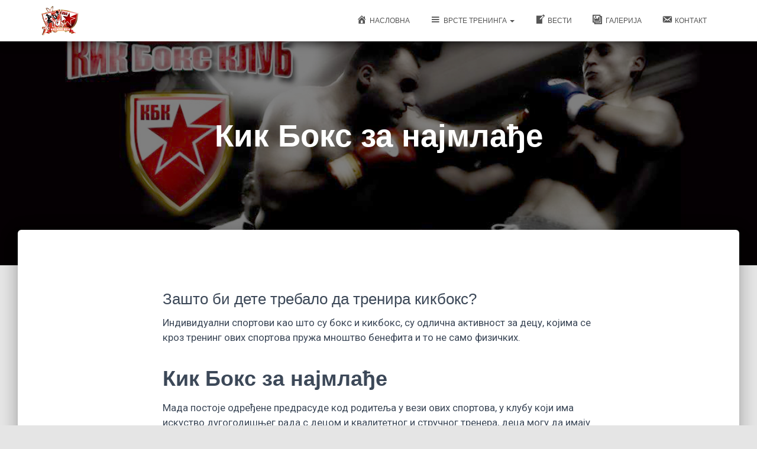

--- FILE ---
content_type: text/html; charset=UTF-8
request_url: https://kikboksklubczd.com/kik-boks-za-najmlade/
body_size: 14473
content:
<!DOCTYPE html>
<html lang="sr-RS" prefix="og: http://ogp.me/ns#">
<head>
<meta name="google-site-verification" content="9VyVcdcsAxZ0B9yRFzkb-rondfsdCdLpTUOSHCh5aqo" />
<meta charset='UTF-8'>
<meta name="viewport" content="width=device-width, initial-scale=1">
<link rel="profile" href="http://gmpg.org/xfn/11">
<title>Кик Бокс за најмлађе - Кик Бокс Клуб Црвена Звезда Делије</title>
<meta name='robots' content='max-image-preview:large' />

<!-- This site is optimized with the Yoast SEO plugin v5.8 - https://yoast.com/wordpress/plugins/seo/ -->
<meta name="description" content="Kik Boks za najmlađe - Mada postoje određene predrasude kod roditelja u vezi ovih sportova, u klubu koji ima iskustvo dugogodišnjeg rada s decom i ..."/>
<link rel="canonical" href="https://kikboksklubczd.com/kik-boks-za-najmlade/" />
<meta property="og:locale" content="sr_RS" />
<meta property="og:type" content="article" />
<meta property="og:title" content="Кик Бокс за најмлађе - Кик Бокс Клуб Црвена Звезда Делије" />
<meta property="og:description" content="Kik Boks za najmlađe - Mada postoje određene predrasude kod roditelja u vezi ovih sportova, u klubu koji ima iskustvo dugogodišnjeg rada s decom i ..." />
<meta property="og:url" content="https://kikboksklubczd.com/kik-boks-za-najmlade/" />
<meta property="og:site_name" content="Кик Бокс Клуб Црвена Звезда Делије" />
<meta property="og:image" content="http://kikboksklubczd.com/wp-content/uploads/2017/10/10151401_1113569308683737_4783121871358270684_n.jpg" />
<meta name="twitter:card" content="summary" />
<meta name="twitter:description" content="Kik Boks za najmlađe - Mada postoje određene predrasude kod roditelja u vezi ovih sportova, u klubu koji ima iskustvo dugogodišnjeg rada s decom i ..." />
<meta name="twitter:title" content="Кик Бокс за најмлађе - Кик Бокс Клуб Црвена Звезда Делије" />
<meta name="twitter:image" content="http://kikboksklubczd.com/wp-content/uploads/2017/10/10151401_1113569308683737_4783121871358270684_n.jpg" />
<script type='application/ld+json'>{"@context":"http:\/\/schema.org","@type":"WebSite","@id":"#website","url":"https:\/\/kikboksklubczd.com\/","name":"\u041a\u0438\u043a \u0411\u043e\u043a\u0441 \u041a\u043b\u0443\u0431 \u0426\u0440\u0432\u0435\u043d\u0430 \u0417\u0432\u0435\u0437\u0434\u0430 \u0414\u0435\u043b\u0438\u0458\u0435","alternateName":"Kik Boks Klub CZD","potentialAction":{"@type":"SearchAction","target":"https:\/\/kikboksklubczd.com\/?s={search_term_string}","query-input":"required name=search_term_string"}}</script>
<script type='application/ld+json'>{"@context":"http:\/\/schema.org","@type":"Organization","url":"https:\/\/kikboksklubczd.com\/kik-boks-za-najmlade\/","sameAs":[],"@id":"#organization","name":"Kik Boks Klub Crvena Zvezda Delije","logo":"http:\/\/kikboksklubczd.com\/wp-content\/uploads\/2017\/10\/kik-boks-LOGO.png"}</script>
<!-- / Yoast SEO plugin. -->

<link rel='dns-prefetch' href='//maxcdn.bootstrapcdn.com' />
<link rel='dns-prefetch' href='//s.w.org' />
<link rel="alternate" type="application/rss+xml" title="Кик Бокс Клуб Црвена Звезда Делије &raquo; довод" href="https://kikboksklubczd.com/feed/" />
<link rel="alternate" type="application/rss+xml" title="Кик Бокс Клуб Црвена Звезда Делије &raquo; довод коментара" href="https://kikboksklubczd.com/comments/feed/" />
<script type="text/javascript">
window._wpemojiSettings = {"baseUrl":"https:\/\/s.w.org\/images\/core\/emoji\/14.0.0\/72x72\/","ext":".png","svgUrl":"https:\/\/s.w.org\/images\/core\/emoji\/14.0.0\/svg\/","svgExt":".svg","source":{"concatemoji":"https:\/\/kikboksklubczd.com\/wp-includes\/js\/wp-emoji-release.min.js?ver=6.0.11"}};
/*! This file is auto-generated */
!function(e,a,t){var n,r,o,i=a.createElement("canvas"),p=i.getContext&&i.getContext("2d");function s(e,t){var a=String.fromCharCode,e=(p.clearRect(0,0,i.width,i.height),p.fillText(a.apply(this,e),0,0),i.toDataURL());return p.clearRect(0,0,i.width,i.height),p.fillText(a.apply(this,t),0,0),e===i.toDataURL()}function c(e){var t=a.createElement("script");t.src=e,t.defer=t.type="text/javascript",a.getElementsByTagName("head")[0].appendChild(t)}for(o=Array("flag","emoji"),t.supports={everything:!0,everythingExceptFlag:!0},r=0;r<o.length;r++)t.supports[o[r]]=function(e){if(!p||!p.fillText)return!1;switch(p.textBaseline="top",p.font="600 32px Arial",e){case"flag":return s([127987,65039,8205,9895,65039],[127987,65039,8203,9895,65039])?!1:!s([55356,56826,55356,56819],[55356,56826,8203,55356,56819])&&!s([55356,57332,56128,56423,56128,56418,56128,56421,56128,56430,56128,56423,56128,56447],[55356,57332,8203,56128,56423,8203,56128,56418,8203,56128,56421,8203,56128,56430,8203,56128,56423,8203,56128,56447]);case"emoji":return!s([129777,127995,8205,129778,127999],[129777,127995,8203,129778,127999])}return!1}(o[r]),t.supports.everything=t.supports.everything&&t.supports[o[r]],"flag"!==o[r]&&(t.supports.everythingExceptFlag=t.supports.everythingExceptFlag&&t.supports[o[r]]);t.supports.everythingExceptFlag=t.supports.everythingExceptFlag&&!t.supports.flag,t.DOMReady=!1,t.readyCallback=function(){t.DOMReady=!0},t.supports.everything||(n=function(){t.readyCallback()},a.addEventListener?(a.addEventListener("DOMContentLoaded",n,!1),e.addEventListener("load",n,!1)):(e.attachEvent("onload",n),a.attachEvent("onreadystatechange",function(){"complete"===a.readyState&&t.readyCallback()})),(e=t.source||{}).concatemoji?c(e.concatemoji):e.wpemoji&&e.twemoji&&(c(e.twemoji),c(e.wpemoji)))}(window,document,window._wpemojiSettings);
</script>
<style type="text/css">
img.wp-smiley,
img.emoji {
	display: inline !important;
	border: none !important;
	box-shadow: none !important;
	height: 1em !important;
	width: 1em !important;
	margin: 0 0.07em !important;
	vertical-align: -0.1em !important;
	background: none !important;
	padding: 0 !important;
}
</style>
	<link rel='stylesheet' id='dashicons-css'  href='https://kikboksklubczd.com/wp-includes/css/dashicons.min.css?ver=6.0.11' type='text/css' media='all' />
<link rel='stylesheet' id='menu-icons-extra-css'  href='https://kikboksklubczd.com/wp-content/plugins/menu-icons/css/extra.min.css?ver=0.11.4' type='text/css' media='all' />
<link rel='stylesheet' id='wp-block-library-css'  href='https://kikboksklubczd.com/wp-includes/css/dist/block-library/style.min.css?ver=6.0.11' type='text/css' media='all' />
<style id='global-styles-inline-css' type='text/css'>
body{--wp--preset--color--black: #000000;--wp--preset--color--cyan-bluish-gray: #abb8c3;--wp--preset--color--white: #ffffff;--wp--preset--color--pale-pink: #f78da7;--wp--preset--color--vivid-red: #cf2e2e;--wp--preset--color--luminous-vivid-orange: #ff6900;--wp--preset--color--luminous-vivid-amber: #fcb900;--wp--preset--color--light-green-cyan: #7bdcb5;--wp--preset--color--vivid-green-cyan: #00d084;--wp--preset--color--pale-cyan-blue: #8ed1fc;--wp--preset--color--vivid-cyan-blue: #0693e3;--wp--preset--color--vivid-purple: #9b51e0;--wp--preset--gradient--vivid-cyan-blue-to-vivid-purple: linear-gradient(135deg,rgba(6,147,227,1) 0%,rgb(155,81,224) 100%);--wp--preset--gradient--light-green-cyan-to-vivid-green-cyan: linear-gradient(135deg,rgb(122,220,180) 0%,rgb(0,208,130) 100%);--wp--preset--gradient--luminous-vivid-amber-to-luminous-vivid-orange: linear-gradient(135deg,rgba(252,185,0,1) 0%,rgba(255,105,0,1) 100%);--wp--preset--gradient--luminous-vivid-orange-to-vivid-red: linear-gradient(135deg,rgba(255,105,0,1) 0%,rgb(207,46,46) 100%);--wp--preset--gradient--very-light-gray-to-cyan-bluish-gray: linear-gradient(135deg,rgb(238,238,238) 0%,rgb(169,184,195) 100%);--wp--preset--gradient--cool-to-warm-spectrum: linear-gradient(135deg,rgb(74,234,220) 0%,rgb(151,120,209) 20%,rgb(207,42,186) 40%,rgb(238,44,130) 60%,rgb(251,105,98) 80%,rgb(254,248,76) 100%);--wp--preset--gradient--blush-light-purple: linear-gradient(135deg,rgb(255,206,236) 0%,rgb(152,150,240) 100%);--wp--preset--gradient--blush-bordeaux: linear-gradient(135deg,rgb(254,205,165) 0%,rgb(254,45,45) 50%,rgb(107,0,62) 100%);--wp--preset--gradient--luminous-dusk: linear-gradient(135deg,rgb(255,203,112) 0%,rgb(199,81,192) 50%,rgb(65,88,208) 100%);--wp--preset--gradient--pale-ocean: linear-gradient(135deg,rgb(255,245,203) 0%,rgb(182,227,212) 50%,rgb(51,167,181) 100%);--wp--preset--gradient--electric-grass: linear-gradient(135deg,rgb(202,248,128) 0%,rgb(113,206,126) 100%);--wp--preset--gradient--midnight: linear-gradient(135deg,rgb(2,3,129) 0%,rgb(40,116,252) 100%);--wp--preset--duotone--dark-grayscale: url('#wp-duotone-dark-grayscale');--wp--preset--duotone--grayscale: url('#wp-duotone-grayscale');--wp--preset--duotone--purple-yellow: url('#wp-duotone-purple-yellow');--wp--preset--duotone--blue-red: url('#wp-duotone-blue-red');--wp--preset--duotone--midnight: url('#wp-duotone-midnight');--wp--preset--duotone--magenta-yellow: url('#wp-duotone-magenta-yellow');--wp--preset--duotone--purple-green: url('#wp-duotone-purple-green');--wp--preset--duotone--blue-orange: url('#wp-duotone-blue-orange');--wp--preset--font-size--small: 13px;--wp--preset--font-size--medium: 20px;--wp--preset--font-size--large: 36px;--wp--preset--font-size--x-large: 42px;}.has-black-color{color: var(--wp--preset--color--black) !important;}.has-cyan-bluish-gray-color{color: var(--wp--preset--color--cyan-bluish-gray) !important;}.has-white-color{color: var(--wp--preset--color--white) !important;}.has-pale-pink-color{color: var(--wp--preset--color--pale-pink) !important;}.has-vivid-red-color{color: var(--wp--preset--color--vivid-red) !important;}.has-luminous-vivid-orange-color{color: var(--wp--preset--color--luminous-vivid-orange) !important;}.has-luminous-vivid-amber-color{color: var(--wp--preset--color--luminous-vivid-amber) !important;}.has-light-green-cyan-color{color: var(--wp--preset--color--light-green-cyan) !important;}.has-vivid-green-cyan-color{color: var(--wp--preset--color--vivid-green-cyan) !important;}.has-pale-cyan-blue-color{color: var(--wp--preset--color--pale-cyan-blue) !important;}.has-vivid-cyan-blue-color{color: var(--wp--preset--color--vivid-cyan-blue) !important;}.has-vivid-purple-color{color: var(--wp--preset--color--vivid-purple) !important;}.has-black-background-color{background-color: var(--wp--preset--color--black) !important;}.has-cyan-bluish-gray-background-color{background-color: var(--wp--preset--color--cyan-bluish-gray) !important;}.has-white-background-color{background-color: var(--wp--preset--color--white) !important;}.has-pale-pink-background-color{background-color: var(--wp--preset--color--pale-pink) !important;}.has-vivid-red-background-color{background-color: var(--wp--preset--color--vivid-red) !important;}.has-luminous-vivid-orange-background-color{background-color: var(--wp--preset--color--luminous-vivid-orange) !important;}.has-luminous-vivid-amber-background-color{background-color: var(--wp--preset--color--luminous-vivid-amber) !important;}.has-light-green-cyan-background-color{background-color: var(--wp--preset--color--light-green-cyan) !important;}.has-vivid-green-cyan-background-color{background-color: var(--wp--preset--color--vivid-green-cyan) !important;}.has-pale-cyan-blue-background-color{background-color: var(--wp--preset--color--pale-cyan-blue) !important;}.has-vivid-cyan-blue-background-color{background-color: var(--wp--preset--color--vivid-cyan-blue) !important;}.has-vivid-purple-background-color{background-color: var(--wp--preset--color--vivid-purple) !important;}.has-black-border-color{border-color: var(--wp--preset--color--black) !important;}.has-cyan-bluish-gray-border-color{border-color: var(--wp--preset--color--cyan-bluish-gray) !important;}.has-white-border-color{border-color: var(--wp--preset--color--white) !important;}.has-pale-pink-border-color{border-color: var(--wp--preset--color--pale-pink) !important;}.has-vivid-red-border-color{border-color: var(--wp--preset--color--vivid-red) !important;}.has-luminous-vivid-orange-border-color{border-color: var(--wp--preset--color--luminous-vivid-orange) !important;}.has-luminous-vivid-amber-border-color{border-color: var(--wp--preset--color--luminous-vivid-amber) !important;}.has-light-green-cyan-border-color{border-color: var(--wp--preset--color--light-green-cyan) !important;}.has-vivid-green-cyan-border-color{border-color: var(--wp--preset--color--vivid-green-cyan) !important;}.has-pale-cyan-blue-border-color{border-color: var(--wp--preset--color--pale-cyan-blue) !important;}.has-vivid-cyan-blue-border-color{border-color: var(--wp--preset--color--vivid-cyan-blue) !important;}.has-vivid-purple-border-color{border-color: var(--wp--preset--color--vivid-purple) !important;}.has-vivid-cyan-blue-to-vivid-purple-gradient-background{background: var(--wp--preset--gradient--vivid-cyan-blue-to-vivid-purple) !important;}.has-light-green-cyan-to-vivid-green-cyan-gradient-background{background: var(--wp--preset--gradient--light-green-cyan-to-vivid-green-cyan) !important;}.has-luminous-vivid-amber-to-luminous-vivid-orange-gradient-background{background: var(--wp--preset--gradient--luminous-vivid-amber-to-luminous-vivid-orange) !important;}.has-luminous-vivid-orange-to-vivid-red-gradient-background{background: var(--wp--preset--gradient--luminous-vivid-orange-to-vivid-red) !important;}.has-very-light-gray-to-cyan-bluish-gray-gradient-background{background: var(--wp--preset--gradient--very-light-gray-to-cyan-bluish-gray) !important;}.has-cool-to-warm-spectrum-gradient-background{background: var(--wp--preset--gradient--cool-to-warm-spectrum) !important;}.has-blush-light-purple-gradient-background{background: var(--wp--preset--gradient--blush-light-purple) !important;}.has-blush-bordeaux-gradient-background{background: var(--wp--preset--gradient--blush-bordeaux) !important;}.has-luminous-dusk-gradient-background{background: var(--wp--preset--gradient--luminous-dusk) !important;}.has-pale-ocean-gradient-background{background: var(--wp--preset--gradient--pale-ocean) !important;}.has-electric-grass-gradient-background{background: var(--wp--preset--gradient--electric-grass) !important;}.has-midnight-gradient-background{background: var(--wp--preset--gradient--midnight) !important;}.has-small-font-size{font-size: var(--wp--preset--font-size--small) !important;}.has-medium-font-size{font-size: var(--wp--preset--font-size--medium) !important;}.has-large-font-size{font-size: var(--wp--preset--font-size--large) !important;}.has-x-large-font-size{font-size: var(--wp--preset--font-size--x-large) !important;}
</style>
<link rel='stylesheet' id='hestia-clients-bar-css'  href='https://kikboksklubczd.com/wp-content/plugins/themeisle-companion/obfx_modules/companion-legacy/assets/css/hestia/clients-bar.css?ver=6.0.11' type='text/css' media='all' />
<link rel='stylesheet' id='obfx-module-pub-css-menu-icons-0-css'  href='https://maxcdn.bootstrapcdn.com/font-awesome/4.7.0/css/font-awesome.min.css?ver=2.7.5' type='text/css' media='all' />
<link rel='stylesheet' id='obfx-module-pub-css-menu-icons-1-css'  href='https://kikboksklubczd.com/wp-content/plugins/themeisle-companion/obfx_modules/menu-icons/css/public.css?ver=2.7.5' type='text/css' media='all' />
<link rel='stylesheet' id='bootstrap-css'  href='https://kikboksklubczd.com/wp-content/themes/hestia/assets/bootstrap/css/bootstrap.min.css?ver=1.0.1' type='text/css' media='all' />
<link rel='stylesheet' id='font-awesome-css'  href='https://kikboksklubczd.com/wp-content/plugins/menu-icons/vendor/codeinwp/icon-picker/css/types/font-awesome.min.css?ver=4.7.0' type='text/css' media='all' />
<link rel='stylesheet' id='hestia_style-css'  href='https://kikboksklubczd.com/wp-content/themes/hestia/style.css?ver=1.1.50' type='text/css' media='all' />
<style id='hestia_style-inline-css' type='text/css'>

.header-filter-gradient { 
	background: linear-gradient(45deg, rgba(196,0,52,0.88) 0%, rgba(196,0,52,0.31) 100%); 
} 

.header-filter.header-filter-gradient:before {
	background-color: transparent;
} 	
a,
.navbar.navbar-not-transparent .nav > li:not(.btn).on-section > a, 
.navbar.navbar-not-transparent .nav > li.on-section:not(.btn) > a, 
.navbar.navbar-not-transparent .nav > li.on-section:not(.btn):hover > a, 
.navbar.navbar-not-transparent .nav > li.on-section:not(.btn):focus > a, 
.navbar.navbar-not-transparent .nav > li.on-section:not(.btn):active > a, 
body:not(.home) .navbar-default .navbar-nav > .active:not(.btn) > a,
body:not(.home) .navbar-default .navbar-nav > .active:not(.btn) > a:hover,
body:not(.home) .navbar-default .navbar-nav > .active:not(.btn) > a:focus,
.hestia-blogs article:nth-child(6n+1) .category a, a:hover, .card-blog a.moretag:hover, .card-blog a.more-link:hover, .widget a:hover {
    color:#c40034;
}

.pagination span.current, .pagination span.current:focus, .pagination span.current:hover {
	border-color:#c40034
}
           
button,
button:hover,           
input[type="button"],
input[type="button"]:hover,
input[type="submit"],
input[type="submit"]:hover,
input#searchsubmit, 
.pagination span.current, 
.pagination span.current:focus, 
.pagination span.current:hover,
.btn.btn-primary,
.btn.btn-primary:link,
.btn.btn-primary:hover, 
.btn.btn-primary:focus, 
.btn.btn-primary:active, 
.btn.btn-primary.active, 
.btn.btn-primary.active:focus, 
.btn.btn-primary.active:hover,
.btn.btn-primary:active:hover, 
.btn.btn-primary:active:focus, 
.btn.btn-primary:active:hover,
.hestia-sidebar-open.btn.btn-rose,
.hestia-sidebar-close.btn.btn-rose,
.hestia-sidebar-open.btn.btn-rose:hover,
.hestia-sidebar-close.btn.btn-rose:hover,
.hestia-sidebar-open.btn.btn-rose:focus,
.hestia-sidebar-close.btn.btn-rose:focus,
.navbar .dropdown-menu li:hover > a,
.label.label-primary,
.hestia-work .portfolio-item:nth-child(6n+1) .label {
    background-color: #c40034;
}

@media (max-width: 768px) { 
	.navbar .navbar-nav .dropdown a .caret {
	    background-color: #c40034;
	}
	
	.navbar-default .navbar-nav>li>a:hover,
	.navbar-default .navbar-nav>li>a:focus,
	.navbar .navbar-nav .dropdown .dropdown-menu li a:hover,
	.navbar .navbar-nav .dropdown .dropdown-menu li a:focus,
	.navbar button.navbar-toggle:hover,
	.navbar .navbar-nav li:hover > a i,
	.navbar .dropdown-menu li:hover > a i {
	    color: #c40034;
	}
}

button,
.button,
input[type="submit"], 
input[type="button"], 
.btn.btn-primary,
.hestia-sidebar-open.btn.btn-rose,
.hestia-sidebar-close.btn.btn-rose {
    -webkit-box-shadow: 0 2px 2px 0 rgba(196,0,52,0.14),0 3px 1px -2px rgba(196,0,52,0.2),0 1px 5px 0 rgba(196,0,52,0.12);
    box-shadow: 0 2px 2px 0 rgba(196,0,52,0.14),0 3px 1px -2px rgba(196,0,52,0.2),0 1px 5px 0 rgba(196,0,52,0.12);
}

.card .header-primary, .card .content-primary {
    background: #c40034;
}
.button:hover,
button:hover,
input[type="submit"]:hover,
input[type="button"]:hover,
input#searchsubmit:hover, 
.pagination span.current, 
.btn.btn-primary:hover, 
.btn.btn-primary:focus, 
.btn.btn-primary:active, 
.btn.btn-primary.active, 
.btn.btn-primary:active:focus, 
.btn.btn-primary:active:hover, 
.hestia-sidebar-open.btn.btn-rose:hover,
.hestia-sidebar-close.btn.btn-rose:hover,
.pagination span.current:hover{
	-webkit-box-shadow: 0 14px 26px -12pxrgba(196,0,52,0.42),0 4px 23px 0 rgba(0,0,0,0.12),0 8px 10px -5px rgba(196,0,52,0.2);
    box-shadow: 0 14px 26px -12px rgba(196,0,52,0.42),0 4px 23px 0 rgba(0,0,0,0.12),0 8px 10px -5px rgba(196,0,52,0.2);
	color: #fff;
}
.form-group.is-focused .form-control {
background-image: -webkit-gradient(linear,left top, left bottom,from(#c40034),to(#c40034)),-webkit-gradient(linear,left top, left bottom,from(#d2d2d2),to(#d2d2d2));
	background-image: -webkit-linear-gradient(#c40034),to(#c40034),-webkit-linear-gradient(#d2d2d2,#d2d2d2);
	background-image: linear-gradient(#c40034),to(#c40034),linear-gradient(#d2d2d2,#d2d2d2);
}
 .navbar:not(.navbar-transparent) .navbar-nav > li:not(.btn) > a:hover, .navbar:not(.navbar-transparent) .navbar-nav > li.active:not(.btn) > a, .navbar:not(.navbar-transparent) .navbar-nav > li:not(.btn) > a:hover i {
		 color:#c40034}
.hestia-top-bar, .hestia-top-bar .widget.widget_shopping_cart .cart_list {
            background-color: #363537
        }
        .hestia-top-bar .widget .label-floating input[type=search]:-webkit-autofill {
            -webkit-box-shadow: inset 0 0 0px 9999px #363537
        }.hestia-top-bar, .hestia-top-bar .widget .label-floating input[type=search], .hestia-top-bar .widget.widget_search form.form-group:before, .hestia-top-bar .widget.widget_product_search form.form-group:before, .hestia-top-bar .widget.widget_shopping_cart:before {
            color: #ffffff
        } 
        .hestia-top-bar .widget .label-floating input[type=search]{
            -webkit-text-fill-color:#ffffff !important 
        }.hestia-top-bar a, .hestia-top-bar .top-bar-nav li a {
            color: #ffffff
        }.hestia-top-bar a:hover, .hestia-top-bar .top-bar-nav li a:hover {
            color: #eeeeee
        }
h1, h2, h3, h4, h5, h6, .hestia-title , .info-title, .card-title,
		.page-header.header-small .hestia-title, .page-header.header-small .title, .widget h5, .hestia-title, 
		.title, .card-title, .info-title, .footer-brand, .footer-big h4, .footer-big h5, .media .media-heading, 
		.carousel h1.hestia-title, .carousel h2.title, 
		.carousel span.sub-title, .woocommerce.single-product h1.product_title, .woocommerce section.related.products h2 {
            font-family: Arial, Helvetica, sans-serif;
        }
		body, ul, .tooltip-inner {
            font-family: Arial, Helvetica, sans-serif;
        }
</style>
<link rel='stylesheet' id='elementor-icons-css'  href='https://kikboksklubczd.com/wp-content/plugins/elementor/assets/lib/eicons/css/elementor-icons.min.css?ver=4.2.0' type='text/css' media='all' />
<link rel='stylesheet' id='elementor-animations-css'  href='https://kikboksklubczd.com/wp-content/plugins/elementor/assets/lib/animations/animations.min.css?ver=2.4.7' type='text/css' media='all' />
<link rel='stylesheet' id='elementor-frontend-css'  href='https://kikboksklubczd.com/wp-content/plugins/elementor/assets/css/frontend.min.css?ver=2.4.7' type='text/css' media='all' />
<link rel='stylesheet' id='elementor-global-css'  href='https://kikboksklubczd.com/wp-content/uploads/elementor/css/global.css?ver=1665853584' type='text/css' media='all' />
<link rel='stylesheet' id='elementor-post-77-css'  href='https://kikboksklubczd.com/wp-content/uploads/elementor/css/post-77.css?ver=1665957687' type='text/css' media='all' />
<link rel='stylesheet' id='google-fonts-1-css'  href='https://fonts.googleapis.com/css?family=Roboto%3A100%2C100italic%2C200%2C200italic%2C300%2C300italic%2C400%2C400italic%2C500%2C500italic%2C600%2C600italic%2C700%2C700italic%2C800%2C800italic%2C900%2C900italic%7CRoboto+Slab%3A100%2C100italic%2C200%2C200italic%2C300%2C300italic%2C400%2C400italic%2C500%2C500italic%2C600%2C600italic%2C700%2C700italic%2C800%2C800italic%2C900%2C900italic&#038;ver=6.0.11' type='text/css' media='all' />
<script type='text/javascript' src='https://kikboksklubczd.com/wp-includes/js/jquery/jquery.min.js?ver=3.6.0' id='jquery-core-js'></script>
<script type='text/javascript' src='https://kikboksklubczd.com/wp-includes/js/jquery/jquery-migrate.min.js?ver=3.3.2' id='jquery-migrate-js'></script>
<script type='text/javascript' id='pirate-forms-custom-spam-js-extra'>
/* <![CDATA[ */
var pf = {"spam":{"label":"I'm human!","value":"8624ab95ef"}};
/* ]]> */
</script>
<script type='text/javascript' src='https://kikboksklubczd.com/wp-content/plugins/pirate-forms/public/js/custom-spam.js?ver=6.0.11' id='pirate-forms-custom-spam-js'></script>
<link rel="https://api.w.org/" href="https://kikboksklubczd.com/wp-json/" /><link rel="alternate" type="application/json" href="https://kikboksklubczd.com/wp-json/wp/v2/pages/77" /><link rel="EditURI" type="application/rsd+xml" title="RSD" href="https://kikboksklubczd.com/xmlrpc.php?rsd" />
<link rel="wlwmanifest" type="application/wlwmanifest+xml" href="https://kikboksklubczd.com/wp-includes/wlwmanifest.xml" /> 
<meta name="generator" content="WordPress 6.0.11" />
<link rel='shortlink' href='https://kikboksklubczd.com/?p=77' />
<link rel="alternate" type="application/json+oembed" href="https://kikboksklubczd.com/wp-json/oembed/1.0/embed?url=https%3A%2F%2Fkikboksklubczd.com%2Fkik-boks-za-najmlade%2F" />
<link rel="alternate" type="text/xml+oembed" href="https://kikboksklubczd.com/wp-json/oembed/1.0/embed?url=https%3A%2F%2Fkikboksklubczd.com%2Fkik-boks-za-najmlade%2F&#038;format=xml" />
<link rel="icon" href="https://kikboksklubczd.com/wp-content/uploads/2017/10/cropped-kik-boks-LOGO-3-32x32.png" sizes="32x32" />
<link rel="icon" href="https://kikboksklubczd.com/wp-content/uploads/2017/10/cropped-kik-boks-LOGO-3-192x192.png" sizes="192x192" />
<link rel="apple-touch-icon" href="https://kikboksklubczd.com/wp-content/uploads/2017/10/cropped-kik-boks-LOGO-3-180x180.png" />
<meta name="msapplication-TileImage" content="https://kikboksklubczd.com/wp-content/uploads/2017/10/cropped-kik-boks-LOGO-3-270x270.png" />
</head>

<body class="page-template-default page page-id-77 wp-custom-logo blog-post elementor-default elementor-page elementor-page-77">
	<div 
	class="wrapper">
		<header class="header ">
				<nav class="navbar navbar-default navbar-fixed-top  hestia_left navbar-not-transparent">
				<div class="container">
			<div class="navbar-header">
				<div class="title-logo-wrapper">
					<a class="navbar-brand" href="https://kikboksklubczd.com/"
					   title="Кик Бокс Клуб Црвена Звезда Делије"><img src="https://kikboksklubczd.com/wp-content/uploads/2017/10/cropped-zajednicki-logo.png"></a>
				</div>
			</div>
			<div id="main-navigation" class="collapse navbar-collapse"><ul id="menu-glavni-meni" class="nav navbar-nav navbar-right"><li id="menu-item-72" class="menu-item menu-item-type-post_type menu-item-object-page menu-item-home menu-item-72"><a title="Насловна" href="https://kikboksklubczd.com/"><i class="_mi _before dashicons dashicons-admin-home" aria-hidden="true" style="font-size:1.5em;"></i><span>Насловна</span></a></li>
<li id="menu-item-444" class="menu-item menu-item-type-custom menu-item-object-custom current-menu-ancestor current-menu-parent menu-item-has-children menu-item-444 dropdown"><a title="Врсте Тренинга" href="#" data-toggle="dropdown" class="dropdown-toggle" aria-haspopup="true"><i class="_mi _before dashicons dashicons-menu" aria-hidden="true" style="font-size:1.5em;"></i><span>Врсте Тренинга</span> <span class="caret"></span></a>
<ul role="menu" class=" dropdown-menu">
	<li id="menu-item-81" class="menu-item menu-item-type-post_type menu-item-object-page menu-item-81"><a title="Takmičarski Kik Boks" href="https://kikboksklubczd.com/takmicarski-kik-boks/">Takmičarski Kik Boks</a></li>
	<li id="menu-item-80" class="menu-item menu-item-type-post_type menu-item-object-page menu-item-80"><a title="Рекреативни Кик Бокс" href="https://kikboksklubczd.com/rekreativni-kik-boks/">Рекреативни Кик Бокс</a></li>
	<li id="menu-item-171" class="menu-item menu-item-type-post_type menu-item-object-page menu-item-171"><a title="Кик Бокс за Девојке" href="https://kikboksklubczd.com/kik-boks-za-devojke/">Кик Бокс за Девојке</a></li>
	<li id="menu-item-79" class="menu-item menu-item-type-post_type menu-item-object-page current-menu-item page_item page-item-77 current_page_item menu-item-79 active"><a title="Кик Бокс за најмлађе" href="https://kikboksklubczd.com/kik-boks-za-najmlade/">Кик Бокс за најмлађе</a></li>
	<li id="menu-item-176" class="menu-item menu-item-type-post_type menu-item-object-page menu-item-176"><a title="Индивидуални тренинзи" href="https://kikboksklubczd.com/individualni-treninzi/">Индивидуални тренинзи</a></li>
</ul>
</li>
<li id="menu-item-68" class="menu-item menu-item-type-post_type menu-item-object-page menu-item-68"><a title="Вести" href="https://kikboksklubczd.com/vesti/"><i class="_mi _before dashicons dashicons-welcome-write-blog" aria-hidden="true" style="font-size:1.5em;"></i><span>Вести</span></a></li>
<li id="menu-item-69" class="menu-item menu-item-type-post_type menu-item-object-page menu-item-69"><a title="Галерија" href="https://kikboksklubczd.com/galerija/"><i class="_mi _before dashicons dashicons-format-gallery" aria-hidden="true" style="font-size:1.5em;"></i><span>Галерија</span></a></li>
<li id="menu-item-66" class="menu-item menu-item-type-post_type menu-item-object-page menu-item-66"><a title="Контакт" href="https://kikboksklubczd.com/kontakt/"><i class="_mi _before dashicons dashicons-email-alt" aria-hidden="true" style="font-size:1.5em;"></i><span>Контакт</span></a></li>
</ul></div>						<button type="button" class="navbar-toggle" data-toggle="collapse" data-target="#main-navigation">
				<span class="icon-bar"></span>
				<span class="icon-bar"></span>
				<span class="icon-bar"></span>
				<span class="sr-only">Toggle Navigation</span>
			</button>
				</div>

			</nav>
		<div id="primary" class="boxed-layout-header page-header header-small">
		<div class="container">
			<div class="row">
				<div class="col-md-10 col-md-offset-1 text-center">
					<h1 class="hestia-title">Кик Бокс за најмлађе				</div>
			</div>
		</div>
		
		<div data-parallax="active" class="header-filter" style="background-image: url(https://kikboksklubczd.com/wp-content/uploads/2017/10/heder-slika-1920.jpg);"></div>	</div>
</header>
<div class="main main-raised">
		<div class="blog-post ">
		<div class="container">
			

<article id="post-77" class="section section-text">
	<div class="row">
				<div class="col-md-8 col-md-offset-2 page-content-wrap">
					<div data-elementor-type="post" data-elementor-id="77" class="elementor elementor-77" data-elementor-settings="[]">
			<div class="elementor-inner">
				<div class="elementor-section-wrap">
							<section data-id="rfcgdwx" class="elementor-element elementor-element-rfcgdwx elementor-section-boxed elementor-section-height-default elementor-section-height-default elementor-section elementor-top-section" data-element_type="section">
						<div class="elementor-container elementor-column-gap-default">
				<div class="elementor-row">
				<div data-id="rwmgmoj" class="elementor-element elementor-element-rwmgmoj elementor-column elementor-col-100 elementor-top-column" data-element_type="column">
			<div class="elementor-column-wrap  elementor-element-populated">
					<div class="elementor-widget-wrap">
				<div data-id="nfpomom" class="elementor-element elementor-element-nfpomom elementor-widget elementor-widget-text-editor" data-element_type="text-editor.default">
				<div class="elementor-widget-container">
					<div class="elementor-text-editor elementor-clearfix"><h3>Зашто би дете требало да тренира кикбокс?</h3><p>Индивидуални спортови као што су бокс и кикбокс, су одлична активност за децу, којима се кроз тренинг ових спортова пружа мноштво бенефита и то не само физичких.</p><h2 class="hestia-title">Кик Бокс за најмлађе</h2><p>Мада постоје одређене предрасуде код родитеља у вези ових спортова, у клубу који има искуство дугогодишњег рада с децом и квалитетног и стручног тренера, деца могу да имају више користи него у било којем другом спорту.</p><p><img class="alignleft wp-image-147 size-full" src="https://i2.wp.com/kikboksklubczd.com/wp-content/uploads/2017/10/10151401_1113569308683737_4783121871358270684_n.jpg?resize=750%2C422" alt="" width="750" height="422" data-recalc-dims="1" srcset="https://kikboksklubczd.com/wp-content/uploads/2017/10/10151401_1113569308683737_4783121871358270684_n.jpg 960w, https://kikboksklubczd.com/wp-content/uploads/2017/10/10151401_1113569308683737_4783121871358270684_n-300x169.jpg 300w, https://kikboksklubczd.com/wp-content/uploads/2017/10/10151401_1113569308683737_4783121871358270684_n-768x432.jpg 768w" sizes="(max-width: 750px) 100vw, 750px" /></p><p>Учествовање на овим тренинзима помаже деци у изградњи чврстог самопоуздања, самопоштовања, а постоји и систем мотивације ученика да остварују добре резултате у школи. На тренинзима ће научити шта значи постављати циљеве и истрајно вежбати до испуњења истих.</p><p>Главних 10 разлога због којих би ваше дете имало користи од тренирања ринговних борилачких спортова су:</p><h3>1. БОЉИ РЕЗУЛТАТИ У ШКОЛИ</h3><p>Више истраживања је пронашло везу између захтевне физичке активности и успеха у школи јер се ослобађањем вишка негативне енергије кроз интензивне вежбе као нпр. на боx џаковима утиче на побољшање концентрације и боље резултате у школи. Поред тога тренер захтева добар успех у школи и наградјује оне који имају добре оцене и који се поправљају.</p><h3>2. БОЉЕ СОЦИЈАЛНЕ ВЕШТИНЕ</h3><p>Помислите шта све може да се научи током тренирања борилачких спортова: поштовање правила, самоконтрола, социјализација са другарима из клуба, уважавање противника, итд.  Деца се кроз такав тренинг боље опуштају и склапају познанства и трајна пријатељства. Зато и не чуди чињеница да деца која су активна у борилачким спортовима одрастају у праве лидере и снажне личности.</p><h3>3. ПРЕВЕНЦИЈА УПОТРЕБЕ ДРОГЕ И АЛКОХОЛА</h3><p>Деца која теже врхунској форми и подлежу антидопинг контролама сигурно неће  користити дрогу или алкохол, док ће тренер који поставља правила о понашању, служити као појачани коректор у сталном повећавању свести о штетности и погубном резултату болести зависности.</p><h3>4. ПОБОЉШАЊЕ САМОПОУЗДАЊА</h3><p>Деца која се баве боксом и кикбоксом временом стичу веру у себе и уз позитивну подршку и подстицај од другара и тренера, имају далеко више сампоуздања од оних који се не баве овим спортом. Истраживања су показала да деца из борилачких спортова поготово ових који важе за најтеже имају већи степен самопоуздања у односу на друге спортове.</p><h3>5. ПРЕВЕНЦИЈА ГОЈАЗНОСТИ</h3><p>У данашње време све је више гојазне деце а већина њих ће израсти у одрасле гојазне особе уколико се на време не укључе на неку физичку активност (нормално уз избалансирану исхрану). Један од најбољих начина да се смањи ризик од обољевања су редовни тренинзи бокса и кикбокса који су и најпознатији као жестоки “сагоревачи масних наслага”. Такодје на тренингу се доста разговара и о здравој исхрани.</p><h3>6. ЕМОЦИОНАЛНА КОНТРОЛА</h3><p>Учење и активно учешће у спорту је добар начин за децу да науче да контролишу своје емоције. Увек ће бити победника и губитника, а деца треба да буду спремна и на једно и на друго. Тренирајући, деца ће научити да решавају проблеме што је значајан фактор у емоционалној контроли.</p><h3>7. НАПОРАН РАД = РЕЗУЛТАТ</h3><p>Што раније успете да искомуницирате са дететом да је добар резултат производ напорног рада, то боље за њега. Не постоји замена за напоран рад. Принципи које деца уче кроз бокс и кикбокс ће остати у њима целог живота – како у школи тако и током радног века.</p><h3>8. БОЉЕ УПРАВЉАЊЕ ВРЕМЕНОМ</h3><p>Деца уче да уклапају своје спортске и ваншколске активности са редовним обавезама као што су домаћи задаци и кућни послови. Вештина управљања временом ће их довести до добрих резултата у школи а касније и у пословној каријери. На тренингу се деци задају планови и распореди часова тренинга и редовних кућних обавеза.</p><h3> </h3><h3>9. ИЗГРАДЊА ТИМСКОГ ДУХА</h3><p>Нема бољег осећаја него да будете део неког клуба. Деца која се баве борилачким спортом изградиће пријатељства са другарима из клуба и тренерима који ће им бити од користи да се снађу и у школи и у даљем животу. Кроз ове везе деца граде тимски дух, уче како да на миран начин реше конфликт, као и како да пруже подршку и охрабрују друге око себе.</p><h3>10. ПРАВИЛА И ПРАВИЧНОСТ</h3><p>Деца, кроз спорт, уче да поштују правила и да због непоштовања истих сносе последице. Она ће им помоћи да унапреде спортска искуства, али и да науче на искреност, истинољубивост и на то шта је правилно, а шта није. Такодје ће стећи осећај да се увек залажу за правду и правичност.</p></div>
				</div>
				</div>
				<div data-id="dkb8zth" class="elementor-element elementor-element-dkb8zth elementor-widget elementor-widget-spacer" data-element_type="spacer.default">
				<div class="elementor-widget-container">
					<div class="elementor-spacer">
			<div class="elementor-spacer-inner"></div>
		</div>
				</div>
				</div>
						</div>
			</div>
		</div>
						</div>
			</div>
		</section>
				<section data-id="xtbgrip" class="elementor-element elementor-element-xtbgrip elementor-section-boxed elementor-section-height-default elementor-section-height-default elementor-section elementor-top-section" data-element_type="section">
						<div class="elementor-container elementor-column-gap-default">
				<div class="elementor-row">
				<div data-id="lmhulmo" class="elementor-element elementor-element-lmhulmo elementor-column elementor-col-100 elementor-top-column" data-element_type="column">
			<div class="elementor-column-wrap  elementor-element-populated">
					<div class="elementor-widget-wrap">
				<div data-id="luppwjd" class="elementor-element elementor-element-luppwjd elementor-widget elementor-widget-heading" data-element_type="heading.default">
				<div class="elementor-widget-container">
			<h2 class="elementor-heading-title elementor-size-xl">Ако желите да тренирате са нама</h2>		</div>
				</div>
						</div>
			</div>
		</div>
						</div>
			</div>
		</section>
				<section data-id="todwjvo" class="elementor-element elementor-element-todwjvo elementor-section-boxed elementor-section-height-default elementor-section-height-default elementor-section elementor-top-section" data-element_type="section">
						<div class="elementor-container elementor-column-gap-default">
				<div class="elementor-row">
				<div data-id="kjrucjq" class="elementor-element elementor-element-kjrucjq elementor-column elementor-col-50 elementor-top-column" data-element_type="column">
			<div class="elementor-column-wrap  elementor-element-populated">
					<div class="elementor-widget-wrap">
				<div data-id="gtqheav" class="elementor-element elementor-element-gtqheav elementor-widget elementor-widget-text-editor" data-element_type="text-editor.default">
				<div class="elementor-widget-container">
					<div class="elementor-text-editor elementor-clearfix"><div class="hestia-info info info-horizontal"><div class="icon icon-primary"> </div><div class="description"><h4 class="info-title">Пронађите нас</h4><p>Адреса клуба: Љутице Богдана 1а,</p><p>Стадион ФК Црвена Звезда</p></div></div><div class="hestia-info info info-horizontal"><div class="icon icon-primary"> </div><div class="description"><h4 class="info-title">Позовите нас</h4><p>Teл: +38164 21 42 133</p><p>Teл: +38164 22 52 120</p><p>Teл: +38165 44 33 556</p><h4 class="info-title">Пошаљите нам е-маил</h4></div></div></div>
				</div>
				</div>
						</div>
			</div>
		</div>
				<div data-id="wuzojrx" class="elementor-element elementor-element-wuzojrx elementor-column elementor-col-50 elementor-top-column" data-element_type="column">
			<div class="elementor-column-wrap  elementor-element-populated">
					<div class="elementor-widget-wrap">
				<div data-id="hyandwg" class="elementor-element elementor-element-hyandwg elementor-widget elementor-widget-spacer" data-element_type="spacer.default">
				<div class="elementor-widget-container">
					<div class="elementor-spacer">
			<div class="elementor-spacer-inner"></div>
		</div>
				</div>
				</div>
				<div data-id="ttayode" class="elementor-element elementor-element-ttayode elementor-widget elementor-widget-shortcode" data-element_type="shortcode.default">
				<div class="elementor-widget-container">
					<div class="elementor-shortcode">

<div class="pirate_forms_container widget-no" id="pirate_forms_container_default">
	<!-- header -->
	
	<!-- thank you -->
	
	<div class="pirate_forms_wrap">
	<!-- errors -->
	
	<!-- form -->

		<form
			method="post"
			enctype="application/x-www-form-urlencoded"
			class="pirate_forms  form_honeypot-on wordpress-nonce-on pirate-forms-contact-name-on pirate-forms-contact-email-on pirate-forms-contact-subject-on pirate-forms-contact-message-on pirate-forms-maps-custom-on pirate-forms-contact-submit-on pirate_forms_from_form-on"
					>
			<div class="pirate_forms_three_inputs_wrap ">
	

<div class="col-xs-12 pirate_forms_three_inputs form_field_wrap contact_name_wrap col-xs-12 col-sm-6 contact_name_wrap pirate_forms_three_inputs form_field_wrap">
		<input type="text" class="form-control" id="pirate-forms-contact-name" name="pirate-forms-contact-name" class="" placeholder="Твоје име" required oninvalid="this.setCustomValidity('Унеси своје име')" onchange="this.setCustomValidity('')" value="" >
</div>


<div class="col-xs-12 pirate_forms_three_inputs form_field_wrap contact_email_wrap col-xs-12 col-sm-6 contact_email_wrap pirate_forms_three_inputs form_field_wrap">
		<input type="email" class="form-control" id="pirate-forms-contact-email" name="pirate-forms-contact-email" class="" placeholder="Твоја е-маил адреса" required oninvalid="this.setCustomValidity('Унеси исправану е-маил адресу')" onchange="this.setCustomValidity('')" value="" >
</div>


<div class="col-xs-12 pirate_forms_three_inputs form_field_wrap contact_subject_wrap col-xs-12 contact_subject_wrap pirate_forms_three_inputs form_field_wrap">
		<input type="text" class="form-control" id="pirate-forms-contact-subject" name="pirate-forms-contact-subject" class="" placeholder="Наслов поруке" required oninvalid="this.setCustomValidity('Унеси наслов поруке')" onchange="this.setCustomValidity('')" value="" >
</div>
			</div>

	

<div class="col-xs-12 form_field_wrap contact_message_wrap col-xs-12 contact_message_wrap pirate_forms_three_inputs form_field_wrap">
		<textarea rows="5" cols="30" class="form-control" id="pirate-forms-contact-message" name="pirate-forms-contact-message" class="" placeholder="Текст поруке" required oninvalid="this.setCustomValidity('Унеси своју поруку')" onchange="this.setCustomValidity('')" ></textarea>
</div>


<div class="col-xs-12 col-sm-6 form_field_wrap pirateform_wrap_classes_spam_wrap">
	<div id="pirate-forms-maps-custom" class="pirate-forms-maps-custom"></div>
</div>


<div class="col-xs-12 col-sm-6 form_field_wrap contact_submit_wrap">
	<button type="submit" class="pirate-forms-submit-button btn btn-primary " id="pirate-forms-contact-submit" name="pirate-forms-contact-submit" class="pirate-forms-submit-button btn btn-primary " placeholder="" >Пошаљи поруку</button>
</div>
<input type="hidden" id="pirate_forms_ajax" name="pirate_forms_ajax" class="" placeholder=""  value="0"><div class="form_field_wrap hidden" style="display: none"><input type="text" id="form_honeypot" name="honeypot" class="" placeholder=""  value=""></div><input type="hidden" id="pirate_forms_from_widget" name="pirate_forms_from_widget" class="" placeholder=""  value="0"><input type="hidden" id="wordpress-nonce" name="wordpress-nonce" class="" placeholder=""  value="5bcfa1192b"><input type="hidden" id="pirate_forms_from_form" name="pirate_forms_from_form" class="" placeholder=""  value="a03a421a1d">		</form>

	
		<div class="pirate_forms_clearfix"></div>
	</div>

	<!-- footer -->
	
</div>
</div>
				</div>
				</div>
						</div>
			</div>
		</div>
						</div>
			</div>
		</section>
						</div>
			</div>
		</div>
				</div>
			</div>
</article>
<div class="section section-blog-info">
	<div class="row">
		<div class="col-md-8 col-md-offset-2">
			<div class="row">
				<div class="col-md-12">
									</div>
			</div>
		</div>
	</div>
</div>
		</div>
	</div>
					<footer class="footer footer-black footer-big">
				<div class="container">
									<div class="hestia-bottom-footer-content">
						<div class="hestia-bottom-footer-content">
		<ul id="menu-glavni-meni-1" class="footer-menu pull-left"><li class="menu-item menu-item-type-post_type menu-item-object-page menu-item-home menu-item-72"><a href="https://kikboksklubczd.com/"><i class="_mi _before dashicons dashicons-admin-home" aria-hidden="true" style="font-size:1.5em;"></i><span>Насловна</span></a></li>
<li class="menu-item menu-item-type-custom menu-item-object-custom current-menu-ancestor current-menu-parent menu-item-has-children menu-item-444"><a href="#"><i class="_mi _before dashicons dashicons-menu" aria-hidden="true" style="font-size:1.5em;"></i><span>Врсте Тренинга</span></a></li>
<li class="menu-item menu-item-type-post_type menu-item-object-page menu-item-68"><a href="https://kikboksklubczd.com/vesti/"><i class="_mi _before dashicons dashicons-welcome-write-blog" aria-hidden="true" style="font-size:1.5em;"></i><span>Вести</span></a></li>
<li class="menu-item menu-item-type-post_type menu-item-object-page menu-item-69"><a href="https://kikboksklubczd.com/galerija/"><i class="_mi _before dashicons dashicons-format-gallery" aria-hidden="true" style="font-size:1.5em;"></i><span>Галерија</span></a></li>
<li class="menu-item menu-item-type-post_type menu-item-object-page menu-item-66"><a href="https://kikboksklubczd.com/kontakt/"><i class="_mi _before dashicons dashicons-email-alt" aria-hidden="true" style="font-size:1.5em;"></i><span>Контакт</span></a></li>
</ul>			<div class="copyright pull-right">
			<p style="text-align: center;"><em>Сва права задржава © Кик Бокс Клуб Црвена Звезда Делије</em></p>		</div>
				</div>
					</div>
					</div>
			</footer>
		<div style="display: none">
			</div>
			</div>
	</div>
<link rel='stylesheet' id='pirate_forms_front_styles-css'  href='https://kikboksklubczd.com/wp-content/plugins/pirate-forms/public/css/front.css?ver=2.4.4' type='text/css' media='all' />
<script type='text/javascript' src='https://kikboksklubczd.com/wp-includes/js/comment-reply.min.js?ver=6.0.11' id='comment-reply-js'></script>
<script type='text/javascript' src='https://kikboksklubczd.com/wp-content/themes/hestia/assets/bootstrap/js/bootstrap.min.js?ver=1.0.1' id='jquery-bootstrap-js'></script>
<script type='text/javascript' src='https://kikboksklubczd.com/wp-content/themes/hestia/assets/js/material.js?ver=1.0.1' id='jquery-hestia-material-js'></script>
<script type='text/javascript' src='https://kikboksklubczd.com/wp-includes/js/jquery/ui/core.min.js?ver=1.13.1' id='jquery-ui-core-js'></script>
<script type='text/javascript' id='hestia_scripts-js-extra'>
/* <![CDATA[ */
var hestiaViewcart = {"view_cart_label":"View cart","view_cart_link":""};
/* ]]> */
</script>
<script type='text/javascript' src='https://kikboksklubczd.com/wp-content/themes/hestia/assets/js/scripts.js?ver=1.1.50' id='hestia_scripts-js'></script>
<script type='text/javascript' id='pirate_forms_scripts-js-extra'>
/* <![CDATA[ */
var pirateFormsObject = {"errors":"","rest":{"submit":{"url":"https:\/\/kikboksklubczd.com\/wp-json\/pirate-forms\/v1\/send_email\/"},"nonce":"eaf5045954"}};
/* ]]> */
</script>
<script type='text/javascript' src='https://kikboksklubczd.com/wp-content/plugins/pirate-forms/public/js/scripts.js?ver=2.4.4' id='pirate_forms_scripts-js'></script>
<script type='text/javascript' src='https://kikboksklubczd.com/wp-content/plugins/elementor/assets/js/frontend-modules.js?ver=2.4.7' id='elementor-frontend-modules-js'></script>
<script type='text/javascript' src='https://kikboksklubczd.com/wp-content/plugins/elementor/assets/lib/dialog/dialog.min.js?ver=4.7.1' id='elementor-dialog-js'></script>
<script type='text/javascript' src='https://kikboksklubczd.com/wp-content/plugins/elementor/assets/lib/waypoints/waypoints.min.js?ver=4.0.2' id='elementor-waypoints-js'></script>
<script type='text/javascript' src='https://kikboksklubczd.com/wp-content/plugins/elementor/assets/lib/swiper/swiper.jquery.min.js?ver=4.4.3' id='jquery-swiper-js'></script>
<script type='text/javascript' id='elementor-frontend-js-extra'>
/* <![CDATA[ */
var elementorFrontendConfig = {"environmentMode":{"edit":false,"wpPreview":false},"is_rtl":"","breakpoints":{"xs":0,"sm":480,"md":768,"lg":1025,"xl":1440,"xxl":1600},"version":"2.4.7","urls":{"assets":"https:\/\/kikboksklubczd.com\/wp-content\/plugins\/elementor\/assets\/"},"settings":{"page":[],"general":{"elementor_global_image_lightbox":"yes","elementor_enable_lightbox_in_editor":"yes"}},"post":{"id":77,"title":"\u041a\u0438\u043a \u0411\u043e\u043a\u0441 \u0437\u0430 \u043d\u0430\u0458\u043c\u043b\u0430\u0452\u0435","excerpt":""}};
/* ]]> */
</script>
<script type='text/javascript' src='https://kikboksklubczd.com/wp-content/plugins/elementor/assets/js/frontend.min.js?ver=2.4.7' id='elementor-frontend-js'></script>
</body>
</html>


--- FILE ---
content_type: text/css
request_url: https://kikboksklubczd.com/wp-content/themes/hestia/style.css?ver=1.1.50
body_size: 40680
content:
@charset "UTF-8";
/*
Theme Name:     Hestia
Theme URI:      https://themeisle.com/themes/hestia/
Author:         ThemeIsle
Author URI:     https://themeisle.com
Description:    Hestia is a modern WordPress theme for professionals. It fits creative business, small businesses (restaurants, wedding planners, sport/medical shops), startups, corporate businesses, online agencies and firms, portfolios, ecommerce (WooCommerce), and freelancers. It has a multipurpose one-page design, widgetized footer, blog/news page and a clean look, is compatible with: Flat Parallax Slider, Photo Gallery, Travel Map and Elementor Page Builder . The theme is responsive, WPML, Retina ready, SEO friendly, and uses Material Kit for design.
Version:        1.1.50
License:        GNU General Public License v2 or later
License URI:    http://www.gnu.org/licenses/gpl-2.0.html
Text Domain:    hestia
WordPress Available:  yes
Requires License:    no
Tags: blog, custom-logo, portfolio, e-commerce, rtl-language-support, post-formats, grid-layout, one-column, two-columns, custom-background, custom-colors, custom-header, custom-menu, featured-image-header, featured-images, flexible-header, full-width-template, sticky-post, theme-options, threaded-comments, translation-ready

This theme, like WordPress, is licensed under the GPL.
Use it to make something cool, have fun, and share what you've learned with others.

Hestia is based on Underscores http://underscores.me/, (C) 2012-2015 Automattic, Inc.
Underscores is distributed under the terms of the GNU GPL v2 or later.
*/
/*--------------------------------------------------------------
>>> TABLE OF CONTENTS:
----------------------------------------------------------------
# General
	## Generic styles
	## Buttons and links
# Navigation
# Forms
# Pagination and navbar
# Typography
# Cards styling
# Tables
# Sections Styling
    ## About Section
    ## Portfolio Section
    ## Contact Section
    ## Team Section
    ## Subscribe Section
# Footer
# Blog
	## Content
	## Sidebar
	## Attachment Page
# Woocommerce Integration
	## My Account Page
	## Generic
	## YITH Magnifier
# Responsive
--------------------------------------------------------------*/
a, .btn.btn-border, .form-group.label-static label.control-label, .form-group.label-placeholder label.control-label, .form-group.label-floating label.control-label, .pagination a, .pagination span, .card-background:after, .hestia-top-bar .widget.widget_search form:not(.form-group), .hestia-top-bar .widget.widget_product_search form:not(.form-group), .hestia-top-bar .widget.widget_shopping_cart .cart_list, .hestia-top-bar li a[href*="facebook.com"]:before, .hestia-top-bar li a[href*="twitter.com"]:before, .hestia-top-bar li a[href*="pinterest.com"]:before, .hestia-top-bar li a[href*="google.com"]:before, .hestia-top-bar li a[href*="linkedin.com"]:before, .hestia-top-bar li a[href*="dribbble.com"]:before, .hestia-top-bar li a[href*="github.com"]:before, .hestia-top-bar li a[href*="youtube.com"]:before, .hestia-top-bar li a[href*="instagram.com"]:before, .hestia-top-bar li a[href*="reddit.com"]:before, .hestia-top-bar li a[href*="tumblr.com"]:before, .hestia-top-bar li a[href*="behance.com"]:before, .hestia-top-bar li a[href*="snapchat.com"]:before, .hestia-top-bar li a[href*="deviantart.com"]:before, .hestia-top-bar li a[href*="vimeo.com"]:before, .woocommerce div.product .woocommerce-tabs ul.tabs.wc-tabs li a, .woocommerce nav.woocommerce-pagination ul li a, .woocommerce.archive .blog-post .products li.product-category a img {
  -webkit-transition: all 0.3s ease;
  -moz-transition: all 0.3s ease;
  -ms-transition: all 0.3s ease;
  -o-transition: all 0.3s ease;
  transition: all 0.3s ease;
}

button,
input[type="submit"],
input[type="button"],
.btn, .woocommerce .single-product div.product form.cart .button, .woocommerce #respond input#submit, .woocommerce a.button, .woocommerce button.button, .woocommerce input.button, .woocommerce #respond input#submit.alt, .woocommerce a.button.alt, .woocommerce button.button.alt, .woocommerce input.button.alt, .woocommerce input.button:disabled, .woocommerce input.button[disabled]:disabled, #add_payment_method .wc-proceed-to-checkout a.checkout-button,
.woocommerce-cart .wc-proceed-to-checkout a.checkout-button,
.woocommerce-checkout .wc-proceed-to-checkout a.checkout-button, .added_to_cart.wc-forward {
  -webkit-transition: background-color 0.2s cubic-bezier(0.4, 0, 0.2, 1), -webkit-box-shadow 0.2s cubic-bezier(0.4, 0, 1, 1);
  transition: background-color 0.2s cubic-bezier(0.4, 0, 0.2, 1), -webkit-box-shadow 0.2s cubic-bezier(0.4, 0, 1, 1);
  transition: box-shadow 0.2s cubic-bezier(0.4, 0, 1, 1), background-color 0.2s cubic-bezier(0.4, 0, 0.2, 1);
  transition: box-shadow 0.2s cubic-bezier(0.4, 0, 1, 1), background-color 0.2s cubic-bezier(0.4, 0, 0.2, 1), -webkit-box-shadow 0.2s cubic-bezier(0.4, 0, 1, 1);
}

.form-control,
.form-group .form-control,
.woocommerce form .form-row input.input-text,
.woocommerce form .form-row textarea, .woocommerce div.product form.cart .variations select, .woocommerce .woocommerce-ordering select, .woocommerce-cart .shop_table .actions .coupon .input-text, .woocommerce-checkout #customer_details select,
.woocommerce-checkout #order_review select,
.woocommerce-checkout .woocomerce-form select, .form-group.is-focused .form-control, .btn.disabled,
.btn.disabled:hover,
.btn.disabled:focus,
.btn.disabled.focus,
.btn.disabled:active,
.btn.disabled.active,
.btn:disabled,
.btn:disabled:hover,
.btn:disabled:focus,
.btn.focus:disabled,
.btn:disabled:active,
.btn.active:disabled,
.btn[disabled],
.btn[disabled]:hover,
.btn[disabled]:focus,
.btn[disabled].focus,
.btn[disabled]:active,
.btn[disabled].active,
fieldset[disabled] .btn,
fieldset[disabled] .btn:hover,
fieldset[disabled] .btn:focus,
fieldset[disabled] .btn.focus,
fieldset[disabled] .btn:active,
fieldset[disabled] .btn.active, .btn.btn-simple,
.btn.btn-default.btn-simple, .btn.btn-primary.btn-simple, .btn.btn-danger.btn-simple, .btn.btn-rose.btn-simple, .btn.btn-white.btn-simple, .btn.btn-border, .btn.btn-border:hover, .btn.btn-border:focus, .navbar button.navbar-toggle, .navbar button.navbar-toggle:hover, .btn.btn-facebook.btn-simple,
.navbar .navbar-nav > li > a.btn.btn-facebook.btn-simple, .btn.btn-twitter.btn-simple,
.navbar .navbar-nav > li > a.btn.btn-twitter.btn-simple, .btn.btn-pinterest.btn-simple,
.navbar .navbar-nav > li > a.btn.btn-pinterest.btn-simple, .btn.btn-google.btn-simple,
.navbar .navbar-nav > li > a.btn.btn-google.btn-simple, .btn.btn-linkedin.btn-simple,
.navbar .navbar-nav > li > a.btn.btn-linkedin.btn-simple, .btn.btn-dribbble.btn-simple,
.navbar .navbar-nav > li > a.btn.btn-dribbble.btn-simple, .btn.btn-github.btn-simple,
.navbar .navbar-nav > li > a.btn.btn-github.btn-simple, .btn.btn-youtube.btn-simple,
.navbar .navbar-nav > li > a.btn.btn-youtube.btn-simple, .btn.btn-instagram.btn-simple,
.navbar .navbar-nav > li > a.btn.btn-instagram.btn-simple, .btn.btn-reddit.btn-simple,
.navbar .navbar-nav > li > a.btn.btn-reddit.btn-simple, .btn.btn-tumblr.btn-simple,
.navbar .navbar-nav > li > a.btn.btn-tumblr.btn-simple, .btn.btn-behance.btn-simple,
.navbar .navbar-nav > li > a.btn.btn-behance.btn-simple, .btn.btn-snapchat.btn-simple,
.navbar .navbar-nav > li > a.btn.btn-snapchat.btn-simple, .btn.btn-deviantart.btn-simple,
.navbar .navbar-nav > li > a.btn.btn-deviantart.btn-simple, .btn.btn-vimeo.btn-simple,
.navbar .navbar-nav > li > a.btn.btn-vimeo.btn-simple, .form-group.is-focused select.form-control, .form-group.has-warning .form-control, .form-group.has-error .form-control, .form-group.has-success .form-control, .form-group.has-info .form-control, select.form-control, .woocommerce.single-product .page-header .container .cart-contents-content.btn-white.btn-simple:focus, .woocommerce.single-product .page-header .container .cart-contents-content.btn-white.btn-simple:hover {
  -webkit-box-shadow: none;
  -moz-box-shadow: none;
  box-shadow: none;
}

.form-control,
.form-group .form-control,
.woocommerce form .form-row input.input-text,
.woocommerce form .form-row textarea, .woocommerce div.product form.cart .variations select, .woocommerce .woocommerce-ordering select, .woocommerce-cart .shop_table .actions .coupon .input-text, .woocommerce-checkout #customer_details select,
.woocommerce-checkout #order_review select,
.woocommerce-checkout .woocomerce-form select {
  background-image: -webkit-gradient(linear, left top, left bottom, from(#9c27b0), to(#9c27b0)), -webkit-gradient(linear, left top, left bottom, from(#d2d2d2), to(#d2d2d2));
  background-image: -webkit-linear-gradient(#9c27b0, #9c27b0), -webkit-linear-gradient(#d2d2d2, #d2d2d2);
  background-image: linear-gradient(#9c27b0, #9c27b0), linear-gradient(#d2d2d2, #d2d2d2);
  float: none;
  border: 0;
  border-radius: 0;
  background-color: transparent;
  background-repeat: no-repeat;
  background-position: center bottom, center -webkit-calc(100% - 1px);
  background-position: center bottom, center calc(100% - 1px);
  background-size: 0 2px, 100% 1px;
  font-weight: 400;
  -webkit-transition: background 0s ease-out;
  transition: background 0s ease-out;
}

.form-group.is-focused .form-control {
  background-image: -webkit-gradient(linear, left top, left bottom, from(#9c27b0), to(#9c27b0)), -webkit-gradient(linear, left top, left bottom, from(#d2d2d2), to(#d2d2d2));
  background-image: -webkit-linear-gradient(#9c27b0, #9c27b0), -webkit-linear-gradient(#d2d2d2, #d2d2d2);
  background-image: linear-gradient(#9c27b0, #9c27b0), linear-gradient(#d2d2d2, #d2d2d2);
  outline: none;
  background-size: 100% 2px,100% 1px;
  -webkit-transition-duration: 0.3s;
  transition-duration: 0.3s;
}

/*--------------------------------------------------------------
# Typography
--------------------------------------------------------------*/
body {
  direction: ltr;
  color: #3C4858;
  font-family: "Roboto", "Helvetica", "Arial", sans-serif;
  font-weight: 300;
  line-height: 21px;
}

h1, h2, h3, h4, h5, h6 {
  font-family: "Roboto", "Helvetica", "Arial", sans-serif;
  font-weight: 300;
}

a {
  color: #9c27b0;
}
a:hover, a:focus {
  color: #89229b;
  text-decoration: none;
}

blockquote p {
  font-style: italic;
}

h1 {
  font-size: 53.2px;
  line-height: 61.18px;
}

h2 {
  font-size: 36.4px;
  line-height: 54.6px;
}

h3 {
  margin: 20px 0 10px;
  font-size: 25.55px;
  line-height: 35.77px;
}

h4 {
  font-size: 18.2px;
  line-height: 28.21px;
}

h5 {
  margin-bottom: 15px;
  font-size: 17.5px;
  line-height: 27.125px;
}

h6 {
  font-size: 12.6px;
  line-height: 18.9px;
  font-weight: 500;
  text-transform: uppercase;
}

.hestia-title, .title, .card-title, .info-title, .footer-brand, .footer-big h4, .footer-big h5, .media .media-heading, .woocommerce.archive .blog-post .products .product-category h2 {
  font-family: "Roboto Slab", "Times New Roman", serif;
  font-weight: 700;
}
.hestia-title, .hestia-title a, .title, .title a, .card-title, .card-title a, .info-title, .info-title a, .footer-brand, .footer-brand a, .footer-big h4, .footer-big h4 a, .footer-big h5, .footer-big h5 a, .media .media-heading, .media .media-heading a, .woocommerce.archive .blog-post .products .product-category h2, .woocommerce.archive .blog-post .products .product-category h2 a {
  color: #3C4858;
  text-decoration: none;
  word-wrap: break-word;
}

h1.title,
h1.hestia-title,
.pricing h2.title,
.pricing h2.hestia-title,
.contactus h2.title,
.contactus h2.hestia-title {
  margin-bottom: 30px;
}

h2.title,
h2.hestia-title {
  margin-bottom: 10px;
}

.carousel h1.hestia-title,
.carousel h2.title {
  font-family: "Roboto", "Helvetica", "Arial", sans-serif;
  font-size: 67.2px;
  line-height: 77.28px;
}
.carousel span.sub-title {
  display: block;
  margin: 10px 0 0;
  font-family: "Roboto Slab", "Times New Roman", serif;
  font-size: 18.2px;
  line-height: 25.48px;
}
.carousel .buttons {
  margin-top: 60px;
}
.carousel .buttons a {
  padding: 17px 35px;
  font-size: 14px;
}

.description, .card-description, .footer-big {
  color: #999999;
}

.subscribe-description {
  color: #efefef;
}

.text-warning {
  color: #ff9800;
}

.text-primary {
  color: #9c27b0;
}

.text-danger {
  color: #f44336;
}

.text-success {
  color: #4caf50;
}

.text-info {
  color: #00bcd4;
}

.text-rose {
  color: #e91e63;
}

.text-gray {
  color: #999999;
}

.tooltip {
  opacity: 0;
  -webkit-transition: opacity,-webkit-transform 0.2s ease;
  transition: opacity,-webkit-transform 0.2s ease;
  transition: opacity,transform 0.2s ease;
  transition: opacity,transform 0.2s ease,-webkit-transform 0.2s ease;
  -webkit-transform: translate3d(0, 5px, 0);
  -ms-transform: translate3d(0, 5px, 0);
  transform: translate3d(0, 5px, 0);
}
.tooltip.in {
  opacity: 1;
  -webkit-transform: translate3d(0, 0px, 0);
  -ms-transform: translate3d(0, 0px, 0);
  transform: translate3d(0, 0px, 0);
}
.tooltip.left .tooltip-arrow {
  border-left-color: #fff;
}
.tooltip.right .tooltip-arrow {
  border-right-color: #fff;
}
.tooltip.top .tooltip-arrow {
  border-top-color: #fff;
}
.tooltip.bottom .tooltip-arrow {
  border-bottom-color: #fff;
}

.tooltip-inner {
  min-width: 130px;
  padding: 10px 15px;
  border: none;
  border-radius: 3px;
  color: #555;
  background: #fff;
  -webkit-box-shadow: 0 8px 10px 1px rgba(0, 0, 0, 0.14), 0 3px 14px 2px rgba(0, 0, 0, 0.12), 0 5px 5px -3px rgba(0, 0, 0, 0.2);
  box-shadow: 0 8px 10px 1px rgba(0, 0, 0, 0.14), 0 3px 14px 2px rgba(0, 0, 0, 0.12), 0 5px 5px -3px rgba(0, 0, 0, 0.2);
  font-size: 12px;
  line-height: 18px;
  text-transform: none;
}

.screen-reader-text {
  clip: rect(1px, 1px, 1px, 1px);
  position: absolute !important;
  height: 1px;
  width: 1px;
  overflow: hidden;
}
.screen-reader-text:focus {
  background-color: #f1f1f1;
  border-radius: 3px;
  -webkit-box-shadow: 0 0 2px 2px rgba(0, 0, 0, 0.6);
  box-shadow: 0 0 2px 2px rgba(0, 0, 0, 0.6);
  clip: auto !important;
  color: #21759b;
  display: block;
  font-size: 14px;
  font-weight: bold;
  height: auto;
  left: 5px;
  line-height: normal;
  padding: 15px 23px 14px;
  text-decoration: none;
  top: 5px;
  width: auto;
  z-index: 100000;
  /* Above WP toolbar. */
}

/*--------------------------------------------------------------
# Elements
--------------------------------------------------------------*/
/*--------------------------------------------------------------
## General
--------------------------------------------------------------*/
body {
  direction: ltr;
  background-color: #e5e5e5;
}

.container {
  max-width: 100%;
}

* {
  -webkit-tap-highlight-color: rgba(255, 255, 255, 0);
  -webkit-tap-highlight-color: transparent;
}

embed, iframe, img, object, video, button, input, select, textarea, .wp-caption {
  max-width: 100%;
}

img {
  height: auto;
}

ul, ol {
  margin-bottom: 30px;
  line-height: 25.2px;
}

legend {
  border-bottom: 0;
}

.animation-transition-fast, .navbar, .panel .panel-heading i, .section-cards .card {
  -webkit-transition: all 150ms ease;
  transition: all 150ms ease;
}

.thumbnail {
  padding: 0;
  border: 0 none;
  border-radius: 0;
}

.section-image .description .default-link,
.section-image .default-link,
.hestia-title .default-link,
.title .default-link,
.default-link:hover,
.default-link {
  color: #fff;
}

.description .default-link {
  color: #999999;
}

body.menu-open {
  overflow: hidden;
}

@media (min-width: 992px) {
  .row.hestia-like-table {
    display: table;
    width: 100%;
  }
  .row.hestia-like-table > div {
    display: table-cell;
    vertical-align: middle;
    float: none;
  }
}
@media (max-width: 991px) {
  .hestia-xs-text-center {
    text-align: center;
  }
}
/*--------------------------------------------------------------
## Buttons
--------------------------------------------------------------*/
:focus, :active, ::-moz-focus-inner {
  outline: 0 !important;
}

button,
input[type="submit"]::-moz-focus-inner,
input[type="button"]::-moz-focus-inner,
.btn::-moz-focus-inner {
  border: 0;
}

button,
input,
select,
textarea {
  font-family: inherit;
  font-size: inherit;
  line-height: inherit;
  padding: 7px;
}
button:focus,
input:focus,
select:focus,
textarea:focus {
  outline: 0 !important;
}

button,
input[type="submit"],
input[type="button"],
.btn {
  position: relative;
  margin: 10px 1px;
  padding: 12px 30px;
  border: none;
  border-radius: 3px;
  font-size: 12px;
  font-weight: 400;
  white-space: normal;
  letter-spacing: 0;
  text-transform: uppercase;
  will-change: box-shadow,transform;
}

input[type="number"] {
  padding: 0;
}

button,
input[type="submit"],
input[type="button"],
.btn,
.btn.btn-default {
  -webkit-box-shadow: 0 2px 2px 0 rgba(153, 153, 153, 0.14), 0 3px 1px -2px rgba(153, 153, 153, 0.2), 0 1px 5px 0 rgba(153, 153, 153, 0.12);
  -moz-box-shadow: 0 2px 2px 0 rgba(153, 153, 153, 0.14), 0 3px 1px -2px rgba(153, 153, 153, 0.2), 0 1px 5px 0 rgba(153, 153, 153, 0.12);
  box-shadow: 0 2px 2px 0 rgba(153, 153, 153, 0.14), 0 3px 1px -2px rgba(153, 153, 153, 0.2), 0 1px 5px 0 rgba(153, 153, 153, 0.12);
}
button:hover, button:focus, button:active,
input[type="submit"]:hover,
input[type="submit"]:focus,
input[type="submit"]:active,
input[type="button"]:hover,
input[type="button"]:focus,
input[type="button"]:active,
.btn:hover,
.btn:focus,
.btn:active,
.btn.btn-default:hover,
.btn.btn-default:focus,
.btn.btn-default:active {
  -webkit-box-shadow: 0 14px 26px -12px rgba(153, 153, 153, 0.42), 0 4px 23px 0 rgba(0, 0, 0, 0.12), 0 8px 10px -5px rgba(153, 153, 153, 0.2);
  -moz-box-shadow: 0 14px 26px -12px rgba(153, 153, 153, 0.42), 0 4px 23px 0 rgba(0, 0, 0, 0.12), 0 8px 10px -5px rgba(153, 153, 153, 0.2);
  box-shadow: 0 14px 26px -12px rgba(153, 153, 153, 0.42), 0 4px 23px 0 rgba(0, 0, 0, 0.12), 0 8px 10px -5px rgba(153, 153, 153, 0.2);
}

button:hover,
button:focus,
input[type="submit"]:hover,
input[type="submit"]:focus,
input[type="submit"]:active,
input[type="button"]:hover,
input[type="button"]:focus,
input[type="button"]:active,
.btn,
.btn:hover,
.btn:focus,
.btn:active,
.btn.active,
.btn:active:focus,
.btn:active:hover,
.btn.active:focus,
.btn.active:hover,
.open > .btn.dropdown-toggle,
.open > .btn.dropdown-toggle:focus,
.open > .btn.dropdown-toggle:hover,
.btn.btn-default,
.btn.btn-default:hover,
.btn.btn-default:focus,
.btn.btn-default:active,
.btn.btn-default.active,
.btn.btn-default:active:focus,
.btn.btn-default:active:hover,
.btn.btn-default.active:focus,
.btn.btn-default.active:hover,
.open > .btn.btn-default.dropdown-toggle,
.open > .btn.btn-default.dropdown-toggle:focus,
.open > .btn.btn-default.dropdown-toggle:hover {
  color: #fff;
  background-color: #999999;
  outline: none;
}

.btn > a:hover,
.btn > a:focus,
.btn > a:active,
.btn:hover > a,
.btn:focus > a,
.btn:active > a {
  color: #fff;
}

.btn.btn-simple, .btn.btn-simple:hover, .btn.btn-simple:focus, .btn.btn-simple:active,
.btn.btn-default.btn-simple,
.btn.btn-default.btn-simple:hover,
.btn.btn-default.btn-simple:focus,
.btn.btn-default.btn-simple:active {
  color: #999999;
  background-color: transparent;
}

button, input[type="submit"], input[type="button"], .btn.btn-primary {
  -webkit-box-shadow: 0 2px 2px 0 rgba(156, 39, 176, 0.14), 0 3px 1px -2px rgba(156, 39, 176, 0.2), 0 1px 5px 0 rgba(156, 39, 176, 0.12);
  -moz-box-shadow: 0 2px 2px 0 rgba(156, 39, 176, 0.14), 0 3px 1px -2px rgba(156, 39, 176, 0.2), 0 1px 5px 0 rgba(156, 39, 176, 0.12);
  box-shadow: 0 2px 2px 0 rgba(156, 39, 176, 0.14), 0 3px 1px -2px rgba(156, 39, 176, 0.2), 0 1px 5px 0 rgba(156, 39, 176, 0.12);
}
button:hover, button:focus, button:active, input[type="submit"]:hover, input[type="submit"]:focus, input[type="submit"]:active, input[type="button"]:hover, input[type="button"]:focus, input[type="button"]:active, .btn.btn-primary:hover, .btn.btn-primary:focus, .btn.btn-primary:active {
  -webkit-box-shadow: 0 14px 26px -12px rgba(156, 39, 176, 0.42), 0 4px 23px 0 rgba(0, 0, 0, 0.12), 0 8px 10px -5px rgba(156, 39, 176, 0.2);
  -moz-box-shadow: 0 14px 26px -12px rgba(156, 39, 176, 0.42), 0 4px 23px 0 rgba(0, 0, 0, 0.12), 0 8px 10px -5px rgba(156, 39, 176, 0.2);
  box-shadow: 0 14px 26px -12px rgba(156, 39, 176, 0.42), 0 4px 23px 0 rgba(0, 0, 0, 0.12), 0 8px 10px -5px rgba(156, 39, 176, 0.2);
}

.btn.btn-primary.btn-simple, .btn.btn-primary.btn-simple:hover, .btn.btn-primary.btn-simple:focus, .btn.btn-primary.btn-simple:active {
  color: #9c27b0;
  background-color: transparent;
}

button,
button:hover,
input[type="submit"],
input[type="submit"]:hover,
input[type="button"],
input[type="button"]:hover,
input#searchsubmit,
.btn.btn-primary,
.btn.btn-primary:hover,
.btn.btn-primary:focus,
.btn.btn-primary:active,
.btn.btn-primary.active,
.btn.btn-primary:active:focus,
.btn.btn-primary:active:hover,
.btn.btn-primary.active:focus,
.btn.btn-primary.active:hover,
.open > .btn.btn-primary.dropdown-toggle,
.open > .btn.btn-primary.dropdown-toggle:focus,
.open > .btn.btn-primary.dropdown-toggle:hover {
  color: #fff;
  background-color: #9c27b0;
}

.btn.btn-danger {
  -webkit-box-shadow: 0 2px 2px 0 rgba(244, 67, 54, 0.14), 0 3px 1px -2px rgba(244, 67, 54, 0.2), 0 1px 5px 0 rgba(244, 67, 54, 0.12);
  -moz-box-shadow: 0 2px 2px 0 rgba(244, 67, 54, 0.14), 0 3px 1px -2px rgba(244, 67, 54, 0.2), 0 1px 5px 0 rgba(244, 67, 54, 0.12);
  box-shadow: 0 2px 2px 0 rgba(244, 67, 54, 0.14), 0 3px 1px -2px rgba(244, 67, 54, 0.2), 0 1px 5px 0 rgba(244, 67, 54, 0.12);
}
.btn.btn-danger:hover, .btn.btn-danger:focus, .btn.btn-danger:active {
  -webkit-box-shadow: 0 14px 26px -12px rgba(244, 67, 54, 0.42), 0 4px 23px 0 rgba(0, 0, 0, 0.12), 0 8px 10px -5px rgba(244, 67, 54, 0.2);
  -moz-box-shadow: 0 14px 26px -12px rgba(244, 67, 54, 0.42), 0 4px 23px 0 rgba(0, 0, 0, 0.12), 0 8px 10px -5px rgba(244, 67, 54, 0.2);
  box-shadow: 0 14px 26px -12px rgba(244, 67, 54, 0.42), 0 4px 23px 0 rgba(0, 0, 0, 0.12), 0 8px 10px -5px rgba(244, 67, 54, 0.2);
}

.btn.btn-danger.btn-simple,
.btn.btn-danger.btn-simple:hover,
.btn.btn-danger.btn-simple:focus,
.btn.btn-danger.btn-simple:active,
.btn.btn-danger,
.btn.btn-danger:hover,
.btn.btn-danger:focus,
.btn.btn-danger:active,
.btn.btn-danger.active,
.btn.btn-danger:active:focus,
.btn.btn-danger:active:hover,
.btn.btn-danger.active:focus,
.btn.btn-danger.active:hover,
.open > .btn.btn-danger.dropdown-toggle,
.open > .btn.btn-danger.dropdown-toggle:focus,
.open > .btn.btn-danger.dropdown-toggle:hover {
  color: #fff;
  background-color: #f44336;
}

.btn.btn-rose {
  -webkit-box-shadow: 0 2px 2px 0 rgba(233, 30, 99, 0.14), 0 3px 1px -2px rgba(233, 30, 99, 0.2), 0 1px 5px 0 rgba(233, 30, 99, 0.12);
  -moz-box-shadow: 0 2px 2px 0 rgba(233, 30, 99, 0.14), 0 3px 1px -2px rgba(233, 30, 99, 0.2), 0 1px 5px 0 rgba(233, 30, 99, 0.12);
  box-shadow: 0 2px 2px 0 rgba(233, 30, 99, 0.14), 0 3px 1px -2px rgba(233, 30, 99, 0.2), 0 1px 5px 0 rgba(233, 30, 99, 0.12);
}
.btn.btn-rose:hover, .btn.btn-rose:focus, .btn.btn-rose:active {
  -webkit-box-shadow: 0 14px 26px -12px rgba(233, 30, 99, 0.42), 0 4px 23px 0 rgba(0, 0, 0, 0.12), 0 8px 10px -5px rgba(233, 30, 99, 0.2);
  -moz-box-shadow: 0 14px 26px -12px rgba(233, 30, 99, 0.42), 0 4px 23px 0 rgba(0, 0, 0, 0.12), 0 8px 10px -5px rgba(233, 30, 99, 0.2);
  box-shadow: 0 14px 26px -12px rgba(233, 30, 99, 0.42), 0 4px 23px 0 rgba(0, 0, 0, 0.12), 0 8px 10px -5px rgba(233, 30, 99, 0.2);
}

.btn.btn-rose.btn-simple, .btn.btn-rose.btn-simple:hover, .btn.btn-rose.btn-simple:focus, .btn.btn-rose.btn-simple:active {
  color: #e91e63;
  background-color: transparent;
}

.btn.btn-rose,
.btn.btn-rose:hover,
.btn.btn-rose:focus,
.btn.btn-rose:active,
.btn.btn-rose.active,
.btn.btn-rose:active:focus,
.btn.btn-rose:active:hover,
.btn.btn-rose.active:focus,
.btn.btn-rose.active:hover,
.open > .btn.btn-rose.dropdown-toggle,
.open > .btn.btn-rose.dropdown-toggle:focus,
.open > .btn.btn-rose.dropdown-toggle:hover {
  color: #fff;
  background-color: #e91e63;
}

.btn.btn-white {
  box-shadow: 0 2px 2px 0 rgba(153, 153, 153, 0.14), 0 3px 1px -2px rgba(153, 153, 153, 0.2), 0 1px 5px 0 rgba(153, 153, 153, 0.12);
  color: #999999;
  background-color: #fff;
}
.btn.btn-white.btn-white:focus, .btn.btn-white.btn-white:hover {
  color: #fff;
  background-color: rgba(153, 153, 153, 0.6);
}
.btn.btn-white.btn-simple {
  color: #fff;
  background: transparent;
}
.btn.btn-round {
  border-radius: 30px;
}
.btn:not(.btn-just-icon):not(.btn-fab) .fa {
  position: relative;
  font-size: 18px;
}
.btn.btn-just-icon {
  padding: 12px;
  font-size: 20px;
  line-height: 20px;
}
.btn.btn-just-icon:hover {
  box-shadow: none;
}
.btn.btn-just-icon i {
  width: 20px;
}
.btn.btn-just-icon.btn-lg {
  padding: 13px 18px;
  font-size: 22px;
}
.btn.btn-border {
  background: transparent;
  border: 1px solid #d2d2d2;
  color: #999999;
}
.btn.btn-border:hover, .btn.btn-border:focus {
  background: transparent;
  color: #3C4858;
}

.btn .fa {
  position: relative;
  top: -1px;
  font-size: 17px;
  vertical-align: middle;
}

.navbar button.navbar-toggle, .navbar button.navbar-toggle:hover {
  color: #555;
}
.navbar .button:hover {
  box-shadow: none !important;
  color: #e91e63;
}

.btn.btn-facebook, .btn.btn-facebook:hover, .btn.btn-facebook:focus, .btn.btn-facebook:active,
.navbar .navbar-nav > li > a.btn.btn-facebook,
.navbar .navbar-nav > li > a.btn.btn-facebook:hover,
.navbar .navbar-nav > li > a.btn.btn-facebook:focus,
.navbar .navbar-nav > li > a.btn.btn-facebook:active {
  color: #fff;
  background-color: #3b5998;
}

.btn.btn-facebook,
.navbar .navbar-nav > li > a.btn.btn-facebook {
  -webkit-box-shadow: 0 2px 2px 0 rgba(59, 89, 152, 0.14), 0 3px 1px -2px rgba(59, 89, 152, 0.2), 0 1px 5px 0 rgba(59, 89, 152, 0.12);
  -moz-box-shadow: 0 2px 2px 0 rgba(59, 89, 152, 0.14), 0 3px 1px -2px rgba(59, 89, 152, 0.2), 0 1px 5px 0 rgba(59, 89, 152, 0.12);
  box-shadow: 0 2px 2px 0 rgba(59, 89, 152, 0.14), 0 3px 1px -2px rgba(59, 89, 152, 0.2), 0 1px 5px 0 rgba(59, 89, 152, 0.12);
}
.btn.btn-facebook:hover, .btn.btn-facebook:focus, .btn.btn-facebook:active,
.navbar .navbar-nav > li > a.btn.btn-facebook:hover,
.navbar .navbar-nav > li > a.btn.btn-facebook:focus,
.navbar .navbar-nav > li > a.btn.btn-facebook:active {
  -webkit-box-shadow: 0 14px 26px -12px rgba(59, 89, 152, 0.42), 0 4px 23px 0 rgba(0, 0, 0, 0.12), 0 8px 10px -5px rgba(59, 89, 152, 0.2);
  -moz-box-shadow: 0 14px 26px -12px rgba(59, 89, 152, 0.42), 0 4px 23px 0 rgba(0, 0, 0, 0.12), 0 8px 10px -5px rgba(59, 89, 152, 0.2);
  box-shadow: 0 14px 26px -12px rgba(59, 89, 152, 0.42), 0 4px 23px 0 rgba(0, 0, 0, 0.12), 0 8px 10px -5px rgba(59, 89, 152, 0.2);
}

.btn.btn-facebook.btn-simple,
.navbar .navbar-nav > li > a.btn.btn-facebook.btn-simple {
  color: #3b5998;
  background-color: transparent;
}

.btn.btn-twitter, .btn.btn-twitter:hover, .btn.btn-twitter:focus, .btn.btn-twitter:active,
.navbar .navbar-nav > li > a.btn.btn-twitter,
.navbar .navbar-nav > li > a.btn.btn-twitter:hover,
.navbar .navbar-nav > li > a.btn.btn-twitter:focus,
.navbar .navbar-nav > li > a.btn.btn-twitter:active {
  color: #fff;
  background-color: #55acee;
}

.btn.btn-twitter,
.navbar .navbar-nav > li > a.btn.btn-twitter {
  -webkit-box-shadow: 0 2px 2px 0 rgba(85, 172, 238, 0.14), 0 3px 1px -2px rgba(85, 172, 238, 0.2), 0 1px 5px 0 rgba(85, 172, 238, 0.12);
  -moz-box-shadow: 0 2px 2px 0 rgba(85, 172, 238, 0.14), 0 3px 1px -2px rgba(85, 172, 238, 0.2), 0 1px 5px 0 rgba(85, 172, 238, 0.12);
  box-shadow: 0 2px 2px 0 rgba(85, 172, 238, 0.14), 0 3px 1px -2px rgba(85, 172, 238, 0.2), 0 1px 5px 0 rgba(85, 172, 238, 0.12);
}
.btn.btn-twitter:hover, .btn.btn-twitter:focus, .btn.btn-twitter:active,
.navbar .navbar-nav > li > a.btn.btn-twitter:hover,
.navbar .navbar-nav > li > a.btn.btn-twitter:focus,
.navbar .navbar-nav > li > a.btn.btn-twitter:active {
  -webkit-box-shadow: 0 14px 26px -12px rgba(85, 172, 238, 0.42), 0 4px 23px 0 rgba(0, 0, 0, 0.12), 0 8px 10px -5px rgba(85, 172, 238, 0.2);
  -moz-box-shadow: 0 14px 26px -12px rgba(85, 172, 238, 0.42), 0 4px 23px 0 rgba(0, 0, 0, 0.12), 0 8px 10px -5px rgba(85, 172, 238, 0.2);
  box-shadow: 0 14px 26px -12px rgba(85, 172, 238, 0.42), 0 4px 23px 0 rgba(0, 0, 0, 0.12), 0 8px 10px -5px rgba(85, 172, 238, 0.2);
}

.btn.btn-twitter.btn-simple,
.navbar .navbar-nav > li > a.btn.btn-twitter.btn-simple {
  color: #55acee;
  background-color: transparent;
}

.btn.btn-pinterest, .btn.btn-pinterest:hover, .btn.btn-pinterest:focus, .btn.btn-pinterest:active,
.navbar .navbar-nav > li > a.btn.btn-pinterest,
.navbar .navbar-nav > li > a.btn.btn-pinterest:hover,
.navbar .navbar-nav > li > a.btn.btn-pinterest:focus,
.navbar .navbar-nav > li > a.btn.btn-pinterest:active {
  color: #fff;
  background-color: #cc2127;
}

.btn.btn-pinterest,
.navbar .navbar-nav > li > a.btn.btn-pinterest {
  -webkit-box-shadow: 0 2px 2px 0 rgba(204, 33, 39, 0.14), 0 3px 1px -2px rgba(204, 33, 39, 0.2), 0 1px 5px 0 rgba(204, 33, 39, 0.12);
  -moz-box-shadow: 0 2px 2px 0 rgba(204, 33, 39, 0.14), 0 3px 1px -2px rgba(204, 33, 39, 0.2), 0 1px 5px 0 rgba(204, 33, 39, 0.12);
  box-shadow: 0 2px 2px 0 rgba(204, 33, 39, 0.14), 0 3px 1px -2px rgba(204, 33, 39, 0.2), 0 1px 5px 0 rgba(204, 33, 39, 0.12);
}
.btn.btn-pinterest:hover, .btn.btn-pinterest:focus, .btn.btn-pinterest:active,
.navbar .navbar-nav > li > a.btn.btn-pinterest:hover,
.navbar .navbar-nav > li > a.btn.btn-pinterest:focus,
.navbar .navbar-nav > li > a.btn.btn-pinterest:active {
  -webkit-box-shadow: 0 14px 26px -12px rgba(204, 33, 39, 0.42), 0 4px 23px 0 rgba(0, 0, 0, 0.12), 0 8px 10px -5px rgba(204, 33, 39, 0.2);
  -moz-box-shadow: 0 14px 26px -12px rgba(204, 33, 39, 0.42), 0 4px 23px 0 rgba(0, 0, 0, 0.12), 0 8px 10px -5px rgba(204, 33, 39, 0.2);
  box-shadow: 0 14px 26px -12px rgba(204, 33, 39, 0.42), 0 4px 23px 0 rgba(0, 0, 0, 0.12), 0 8px 10px -5px rgba(204, 33, 39, 0.2);
}

.btn.btn-pinterest.btn-simple,
.navbar .navbar-nav > li > a.btn.btn-pinterest.btn-simple {
  color: #cc2127;
  background-color: transparent;
}

.btn.btn-google, .btn.btn-google:hover, .btn.btn-google:focus, .btn.btn-google:active,
.navbar .navbar-nav > li > a.btn.btn-google,
.navbar .navbar-nav > li > a.btn.btn-google:hover,
.navbar .navbar-nav > li > a.btn.btn-google:focus,
.navbar .navbar-nav > li > a.btn.btn-google:active {
  color: #fff;
  background-color: #dd4b39;
}

.btn.btn-google,
.navbar .navbar-nav > li > a.btn.btn-google {
  -webkit-box-shadow: 0 2px 2px 0 rgba(221, 75, 57, 0.14), 0 3px 1px -2px rgba(221, 75, 57, 0.2), 0 1px 5px 0 rgba(221, 75, 57, 0.12);
  -moz-box-shadow: 0 2px 2px 0 rgba(221, 75, 57, 0.14), 0 3px 1px -2px rgba(221, 75, 57, 0.2), 0 1px 5px 0 rgba(221, 75, 57, 0.12);
  box-shadow: 0 2px 2px 0 rgba(221, 75, 57, 0.14), 0 3px 1px -2px rgba(221, 75, 57, 0.2), 0 1px 5px 0 rgba(221, 75, 57, 0.12);
}
.btn.btn-google:hover, .btn.btn-google:focus, .btn.btn-google:active,
.navbar .navbar-nav > li > a.btn.btn-google:hover,
.navbar .navbar-nav > li > a.btn.btn-google:focus,
.navbar .navbar-nav > li > a.btn.btn-google:active {
  -webkit-box-shadow: 0 14px 26px -12px rgba(221, 75, 57, 0.42), 0 4px 23px 0 rgba(0, 0, 0, 0.12), 0 8px 10px -5px rgba(221, 75, 57, 0.2);
  -moz-box-shadow: 0 14px 26px -12px rgba(221, 75, 57, 0.42), 0 4px 23px 0 rgba(0, 0, 0, 0.12), 0 8px 10px -5px rgba(221, 75, 57, 0.2);
  box-shadow: 0 14px 26px -12px rgba(221, 75, 57, 0.42), 0 4px 23px 0 rgba(0, 0, 0, 0.12), 0 8px 10px -5px rgba(221, 75, 57, 0.2);
}

.btn.btn-google.btn-simple,
.navbar .navbar-nav > li > a.btn.btn-google.btn-simple {
  color: #dd4b39;
  background-color: transparent;
}

.btn.btn-linkedin, .btn.btn-linkedin:hover, .btn.btn-linkedin:focus, .btn.btn-linkedin:active,
.navbar .navbar-nav > li > a.btn.btn-linkedin,
.navbar .navbar-nav > li > a.btn.btn-linkedin:hover,
.navbar .navbar-nav > li > a.btn.btn-linkedin:focus,
.navbar .navbar-nav > li > a.btn.btn-linkedin:active {
  color: #fff;
  background-color: #0976b4;
}

.btn.btn-linkedin,
.navbar .navbar-nav > li > a.btn.btn-linkedin {
  -webkit-box-shadow: 0 2px 2px 0 rgba(9, 118, 180, 0.14), 0 3px 1px -2px rgba(9, 118, 180, 0.2), 0 1px 5px 0 rgba(9, 118, 180, 0.12);
  -moz-box-shadow: 0 2px 2px 0 rgba(9, 118, 180, 0.14), 0 3px 1px -2px rgba(9, 118, 180, 0.2), 0 1px 5px 0 rgba(9, 118, 180, 0.12);
  box-shadow: 0 2px 2px 0 rgba(9, 118, 180, 0.14), 0 3px 1px -2px rgba(9, 118, 180, 0.2), 0 1px 5px 0 rgba(9, 118, 180, 0.12);
}
.btn.btn-linkedin:hover, .btn.btn-linkedin:focus, .btn.btn-linkedin:active,
.navbar .navbar-nav > li > a.btn.btn-linkedin:hover,
.navbar .navbar-nav > li > a.btn.btn-linkedin:focus,
.navbar .navbar-nav > li > a.btn.btn-linkedin:active {
  -webkit-box-shadow: 0 14px 26px -12px rgba(9, 118, 180, 0.42), 0 4px 23px 0 rgba(0, 0, 0, 0.12), 0 8px 10px -5px rgba(9, 118, 180, 0.2);
  -moz-box-shadow: 0 14px 26px -12px rgba(9, 118, 180, 0.42), 0 4px 23px 0 rgba(0, 0, 0, 0.12), 0 8px 10px -5px rgba(9, 118, 180, 0.2);
  box-shadow: 0 14px 26px -12px rgba(9, 118, 180, 0.42), 0 4px 23px 0 rgba(0, 0, 0, 0.12), 0 8px 10px -5px rgba(9, 118, 180, 0.2);
}

.btn.btn-linkedin.btn-simple,
.navbar .navbar-nav > li > a.btn.btn-linkedin.btn-simple {
  color: #0976b4;
  background-color: transparent;
}

.btn.btn-dribbble, .btn.btn-dribbble:hover, .btn.btn-dribbble:focus, .btn.btn-dribbble:active,
.navbar .navbar-nav > li > a.btn.btn-dribbble,
.navbar .navbar-nav > li > a.btn.btn-dribbble:hover,
.navbar .navbar-nav > li > a.btn.btn-dribbble:focus,
.navbar .navbar-nav > li > a.btn.btn-dribbble:active {
  color: #fff;
  background-color: #ea4c89;
}

.btn.btn-dribbble,
.navbar .navbar-nav > li > a.btn.btn-dribbble {
  -webkit-box-shadow: 0 2px 2px 0 rgba(234, 76, 137, 0.14), 0 3px 1px -2px rgba(234, 76, 137, 0.2), 0 1px 5px 0 rgba(234, 76, 137, 0.12);
  -moz-box-shadow: 0 2px 2px 0 rgba(234, 76, 137, 0.14), 0 3px 1px -2px rgba(234, 76, 137, 0.2), 0 1px 5px 0 rgba(234, 76, 137, 0.12);
  box-shadow: 0 2px 2px 0 rgba(234, 76, 137, 0.14), 0 3px 1px -2px rgba(234, 76, 137, 0.2), 0 1px 5px 0 rgba(234, 76, 137, 0.12);
}
.btn.btn-dribbble:hover, .btn.btn-dribbble:focus, .btn.btn-dribbble:active,
.navbar .navbar-nav > li > a.btn.btn-dribbble:hover,
.navbar .navbar-nav > li > a.btn.btn-dribbble:focus,
.navbar .navbar-nav > li > a.btn.btn-dribbble:active {
  -webkit-box-shadow: 0 14px 26px -12px rgba(234, 76, 137, 0.42), 0 4px 23px 0 rgba(0, 0, 0, 0.12), 0 8px 10px -5px rgba(234, 76, 137, 0.2);
  -moz-box-shadow: 0 14px 26px -12px rgba(234, 76, 137, 0.42), 0 4px 23px 0 rgba(0, 0, 0, 0.12), 0 8px 10px -5px rgba(234, 76, 137, 0.2);
  box-shadow: 0 14px 26px -12px rgba(234, 76, 137, 0.42), 0 4px 23px 0 rgba(0, 0, 0, 0.12), 0 8px 10px -5px rgba(234, 76, 137, 0.2);
}

.btn.btn-dribbble.btn-simple,
.navbar .navbar-nav > li > a.btn.btn-dribbble.btn-simple {
  color: #ea4c89;
  background-color: transparent;
}

.btn.btn-github, .btn.btn-github:hover, .btn.btn-github:focus, .btn.btn-github:active,
.navbar .navbar-nav > li > a.btn.btn-github,
.navbar .navbar-nav > li > a.btn.btn-github:hover,
.navbar .navbar-nav > li > a.btn.btn-github:focus,
.navbar .navbar-nav > li > a.btn.btn-github:active {
  color: #fff;
  background-color: #333;
}

.btn.btn-github,
.navbar .navbar-nav > li > a.btn.btn-github {
  -webkit-box-shadow: 0 2px 2px 0 rgba(51, 51, 51, 0.14), 0 3px 1px -2px rgba(51, 51, 51, 0.2), 0 1px 5px 0 rgba(51, 51, 51, 0.12);
  -moz-box-shadow: 0 2px 2px 0 rgba(51, 51, 51, 0.14), 0 3px 1px -2px rgba(51, 51, 51, 0.2), 0 1px 5px 0 rgba(51, 51, 51, 0.12);
  box-shadow: 0 2px 2px 0 rgba(51, 51, 51, 0.14), 0 3px 1px -2px rgba(51, 51, 51, 0.2), 0 1px 5px 0 rgba(51, 51, 51, 0.12);
}
.btn.btn-github:hover, .btn.btn-github:focus, .btn.btn-github:active,
.navbar .navbar-nav > li > a.btn.btn-github:hover,
.navbar .navbar-nav > li > a.btn.btn-github:focus,
.navbar .navbar-nav > li > a.btn.btn-github:active {
  -webkit-box-shadow: 0 14px 26px -12px rgba(51, 51, 51, 0.42), 0 4px 23px 0 rgba(0, 0, 0, 0.12), 0 8px 10px -5px rgba(51, 51, 51, 0.2);
  -moz-box-shadow: 0 14px 26px -12px rgba(51, 51, 51, 0.42), 0 4px 23px 0 rgba(0, 0, 0, 0.12), 0 8px 10px -5px rgba(51, 51, 51, 0.2);
  box-shadow: 0 14px 26px -12px rgba(51, 51, 51, 0.42), 0 4px 23px 0 rgba(0, 0, 0, 0.12), 0 8px 10px -5px rgba(51, 51, 51, 0.2);
}

.btn.btn-github.btn-simple,
.navbar .navbar-nav > li > a.btn.btn-github.btn-simple {
  color: #333;
  background-color: transparent;
}

.btn.btn-youtube, .btn.btn-youtube:hover, .btn.btn-youtube:focus, .btn.btn-youtube:active,
.navbar .navbar-nav > li > a.btn.btn-youtube,
.navbar .navbar-nav > li > a.btn.btn-youtube:hover,
.navbar .navbar-nav > li > a.btn.btn-youtube:focus,
.navbar .navbar-nav > li > a.btn.btn-youtube:active {
  color: #fff;
  background-color: #e52d27;
}

.btn.btn-youtube,
.navbar .navbar-nav > li > a.btn.btn-youtube {
  -webkit-box-shadow: 0 2px 2px 0 rgba(229, 45, 39, 0.14), 0 3px 1px -2px rgba(229, 45, 39, 0.2), 0 1px 5px 0 rgba(229, 45, 39, 0.12);
  -moz-box-shadow: 0 2px 2px 0 rgba(229, 45, 39, 0.14), 0 3px 1px -2px rgba(229, 45, 39, 0.2), 0 1px 5px 0 rgba(229, 45, 39, 0.12);
  box-shadow: 0 2px 2px 0 rgba(229, 45, 39, 0.14), 0 3px 1px -2px rgba(229, 45, 39, 0.2), 0 1px 5px 0 rgba(229, 45, 39, 0.12);
}
.btn.btn-youtube:hover, .btn.btn-youtube:focus, .btn.btn-youtube:active,
.navbar .navbar-nav > li > a.btn.btn-youtube:hover,
.navbar .navbar-nav > li > a.btn.btn-youtube:focus,
.navbar .navbar-nav > li > a.btn.btn-youtube:active {
  -webkit-box-shadow: 0 14px 26px -12px rgba(229, 45, 39, 0.42), 0 4px 23px 0 rgba(0, 0, 0, 0.12), 0 8px 10px -5px rgba(229, 45, 39, 0.2);
  -moz-box-shadow: 0 14px 26px -12px rgba(229, 45, 39, 0.42), 0 4px 23px 0 rgba(0, 0, 0, 0.12), 0 8px 10px -5px rgba(229, 45, 39, 0.2);
  box-shadow: 0 14px 26px -12px rgba(229, 45, 39, 0.42), 0 4px 23px 0 rgba(0, 0, 0, 0.12), 0 8px 10px -5px rgba(229, 45, 39, 0.2);
}

.btn.btn-youtube.btn-simple,
.navbar .navbar-nav > li > a.btn.btn-youtube.btn-simple {
  color: #e52d27;
  background-color: transparent;
}

.btn.btn-instagram, .btn.btn-instagram:hover, .btn.btn-instagram:focus, .btn.btn-instagram:active,
.navbar .navbar-nav > li > a.btn.btn-instagram,
.navbar .navbar-nav > li > a.btn.btn-instagram:hover,
.navbar .navbar-nav > li > a.btn.btn-instagram:focus,
.navbar .navbar-nav > li > a.btn.btn-instagram:active {
  color: #fff;
  background-color: #125688;
}

.btn.btn-instagram,
.navbar .navbar-nav > li > a.btn.btn-instagram {
  -webkit-box-shadow: 0 2px 2px 0 rgba(18, 86, 136, 0.14), 0 3px 1px -2px rgba(18, 86, 136, 0.2), 0 1px 5px 0 rgba(18, 86, 136, 0.12);
  -moz-box-shadow: 0 2px 2px 0 rgba(18, 86, 136, 0.14), 0 3px 1px -2px rgba(18, 86, 136, 0.2), 0 1px 5px 0 rgba(18, 86, 136, 0.12);
  box-shadow: 0 2px 2px 0 rgba(18, 86, 136, 0.14), 0 3px 1px -2px rgba(18, 86, 136, 0.2), 0 1px 5px 0 rgba(18, 86, 136, 0.12);
}
.btn.btn-instagram:hover, .btn.btn-instagram:focus, .btn.btn-instagram:active,
.navbar .navbar-nav > li > a.btn.btn-instagram:hover,
.navbar .navbar-nav > li > a.btn.btn-instagram:focus,
.navbar .navbar-nav > li > a.btn.btn-instagram:active {
  -webkit-box-shadow: 0 14px 26px -12px rgba(18, 86, 136, 0.42), 0 4px 23px 0 rgba(0, 0, 0, 0.12), 0 8px 10px -5px rgba(18, 86, 136, 0.2);
  -moz-box-shadow: 0 14px 26px -12px rgba(18, 86, 136, 0.42), 0 4px 23px 0 rgba(0, 0, 0, 0.12), 0 8px 10px -5px rgba(18, 86, 136, 0.2);
  box-shadow: 0 14px 26px -12px rgba(18, 86, 136, 0.42), 0 4px 23px 0 rgba(0, 0, 0, 0.12), 0 8px 10px -5px rgba(18, 86, 136, 0.2);
}

.btn.btn-instagram.btn-simple,
.navbar .navbar-nav > li > a.btn.btn-instagram.btn-simple {
  color: #125688;
  background-color: transparent;
}

.btn.btn-reddit, .btn.btn-reddit:hover, .btn.btn-reddit:focus, .btn.btn-reddit:active,
.navbar .navbar-nav > li > a.btn.btn-reddit,
.navbar .navbar-nav > li > a.btn.btn-reddit:hover,
.navbar .navbar-nav > li > a.btn.btn-reddit:focus,
.navbar .navbar-nav > li > a.btn.btn-reddit:active {
  color: #fff;
  background-color: #ff4500;
}

.btn.btn-reddit,
.navbar .navbar-nav > li > a.btn.btn-reddit {
  -webkit-box-shadow: 0 2px 2px 0 rgba(255, 69, 0, 0.14), 0 3px 1px -2px rgba(255, 69, 0, 0.2), 0 1px 5px 0 rgba(255, 69, 0, 0.12);
  -moz-box-shadow: 0 2px 2px 0 rgba(255, 69, 0, 0.14), 0 3px 1px -2px rgba(255, 69, 0, 0.2), 0 1px 5px 0 rgba(255, 69, 0, 0.12);
  box-shadow: 0 2px 2px 0 rgba(255, 69, 0, 0.14), 0 3px 1px -2px rgba(255, 69, 0, 0.2), 0 1px 5px 0 rgba(255, 69, 0, 0.12);
}
.btn.btn-reddit:hover, .btn.btn-reddit:focus, .btn.btn-reddit:active,
.navbar .navbar-nav > li > a.btn.btn-reddit:hover,
.navbar .navbar-nav > li > a.btn.btn-reddit:focus,
.navbar .navbar-nav > li > a.btn.btn-reddit:active {
  -webkit-box-shadow: 0 14px 26px -12px rgba(255, 69, 0, 0.42), 0 4px 23px 0 rgba(0, 0, 0, 0.12), 0 8px 10px -5px rgba(255, 69, 0, 0.2);
  -moz-box-shadow: 0 14px 26px -12px rgba(255, 69, 0, 0.42), 0 4px 23px 0 rgba(0, 0, 0, 0.12), 0 8px 10px -5px rgba(255, 69, 0, 0.2);
  box-shadow: 0 14px 26px -12px rgba(255, 69, 0, 0.42), 0 4px 23px 0 rgba(0, 0, 0, 0.12), 0 8px 10px -5px rgba(255, 69, 0, 0.2);
}

.btn.btn-reddit.btn-simple,
.navbar .navbar-nav > li > a.btn.btn-reddit.btn-simple {
  color: #ff4500;
  background-color: transparent;
}

.btn.btn-tumblr, .btn.btn-tumblr:hover, .btn.btn-tumblr:focus, .btn.btn-tumblr:active,
.navbar .navbar-nav > li > a.btn.btn-tumblr,
.navbar .navbar-nav > li > a.btn.btn-tumblr:hover,
.navbar .navbar-nav > li > a.btn.btn-tumblr:focus,
.navbar .navbar-nav > li > a.btn.btn-tumblr:active {
  color: #fff;
  background-color: #35465c;
}

.btn.btn-tumblr,
.navbar .navbar-nav > li > a.btn.btn-tumblr {
  -webkit-box-shadow: 0 2px 2px 0 rgba(53, 70, 92, 0.14), 0 3px 1px -2px rgba(53, 70, 92, 0.2), 0 1px 5px 0 rgba(53, 70, 92, 0.12);
  -moz-box-shadow: 0 2px 2px 0 rgba(53, 70, 92, 0.14), 0 3px 1px -2px rgba(53, 70, 92, 0.2), 0 1px 5px 0 rgba(53, 70, 92, 0.12);
  box-shadow: 0 2px 2px 0 rgba(53, 70, 92, 0.14), 0 3px 1px -2px rgba(53, 70, 92, 0.2), 0 1px 5px 0 rgba(53, 70, 92, 0.12);
}
.btn.btn-tumblr:hover, .btn.btn-tumblr:focus, .btn.btn-tumblr:active,
.navbar .navbar-nav > li > a.btn.btn-tumblr:hover,
.navbar .navbar-nav > li > a.btn.btn-tumblr:focus,
.navbar .navbar-nav > li > a.btn.btn-tumblr:active {
  -webkit-box-shadow: 0 14px 26px -12px rgba(53, 70, 92, 0.42), 0 4px 23px 0 rgba(0, 0, 0, 0.12), 0 8px 10px -5px rgba(53, 70, 92, 0.2);
  -moz-box-shadow: 0 14px 26px -12px rgba(53, 70, 92, 0.42), 0 4px 23px 0 rgba(0, 0, 0, 0.12), 0 8px 10px -5px rgba(53, 70, 92, 0.2);
  box-shadow: 0 14px 26px -12px rgba(53, 70, 92, 0.42), 0 4px 23px 0 rgba(0, 0, 0, 0.12), 0 8px 10px -5px rgba(53, 70, 92, 0.2);
}

.btn.btn-tumblr.btn-simple,
.navbar .navbar-nav > li > a.btn.btn-tumblr.btn-simple {
  color: #35465c;
  background-color: transparent;
}

.btn.btn-behance, .btn.btn-behance:hover, .btn.btn-behance:focus, .btn.btn-behance:active,
.navbar .navbar-nav > li > a.btn.btn-behance,
.navbar .navbar-nav > li > a.btn.btn-behance:hover,
.navbar .navbar-nav > li > a.btn.btn-behance:focus,
.navbar .navbar-nav > li > a.btn.btn-behance:active {
  color: #fff;
  background-color: #1769ff;
}

.btn.btn-behance,
.navbar .navbar-nav > li > a.btn.btn-behance {
  -webkit-box-shadow: 0 2px 2px 0 rgba(23, 105, 255, 0.14), 0 3px 1px -2px rgba(23, 105, 255, 0.2), 0 1px 5px 0 rgba(23, 105, 255, 0.12);
  -moz-box-shadow: 0 2px 2px 0 rgba(23, 105, 255, 0.14), 0 3px 1px -2px rgba(23, 105, 255, 0.2), 0 1px 5px 0 rgba(23, 105, 255, 0.12);
  box-shadow: 0 2px 2px 0 rgba(23, 105, 255, 0.14), 0 3px 1px -2px rgba(23, 105, 255, 0.2), 0 1px 5px 0 rgba(23, 105, 255, 0.12);
}
.btn.btn-behance:hover, .btn.btn-behance:focus, .btn.btn-behance:active,
.navbar .navbar-nav > li > a.btn.btn-behance:hover,
.navbar .navbar-nav > li > a.btn.btn-behance:focus,
.navbar .navbar-nav > li > a.btn.btn-behance:active {
  -webkit-box-shadow: 0 14px 26px -12px rgba(23, 105, 255, 0.42), 0 4px 23px 0 rgba(0, 0, 0, 0.12), 0 8px 10px -5px rgba(23, 105, 255, 0.2);
  -moz-box-shadow: 0 14px 26px -12px rgba(23, 105, 255, 0.42), 0 4px 23px 0 rgba(0, 0, 0, 0.12), 0 8px 10px -5px rgba(23, 105, 255, 0.2);
  box-shadow: 0 14px 26px -12px rgba(23, 105, 255, 0.42), 0 4px 23px 0 rgba(0, 0, 0, 0.12), 0 8px 10px -5px rgba(23, 105, 255, 0.2);
}

.btn.btn-behance.btn-simple,
.navbar .navbar-nav > li > a.btn.btn-behance.btn-simple {
  color: #1769ff;
  background-color: transparent;
}

.btn.btn-snapchat, .btn.btn-snapchat:hover, .btn.btn-snapchat:focus, .btn.btn-snapchat:active,
.navbar .navbar-nav > li > a.btn.btn-snapchat,
.navbar .navbar-nav > li > a.btn.btn-snapchat:hover,
.navbar .navbar-nav > li > a.btn.btn-snapchat:focus,
.navbar .navbar-nav > li > a.btn.btn-snapchat:active {
  color: #fff;
  background-color: #fffc00;
}

.btn.btn-snapchat,
.navbar .navbar-nav > li > a.btn.btn-snapchat {
  -webkit-box-shadow: 0 2px 2px 0 rgba(255, 252, 0, 0.14), 0 3px 1px -2px rgba(255, 252, 0, 0.2), 0 1px 5px 0 rgba(255, 252, 0, 0.12);
  -moz-box-shadow: 0 2px 2px 0 rgba(255, 252, 0, 0.14), 0 3px 1px -2px rgba(255, 252, 0, 0.2), 0 1px 5px 0 rgba(255, 252, 0, 0.12);
  box-shadow: 0 2px 2px 0 rgba(255, 252, 0, 0.14), 0 3px 1px -2px rgba(255, 252, 0, 0.2), 0 1px 5px 0 rgba(255, 252, 0, 0.12);
}
.btn.btn-snapchat:hover, .btn.btn-snapchat:focus, .btn.btn-snapchat:active,
.navbar .navbar-nav > li > a.btn.btn-snapchat:hover,
.navbar .navbar-nav > li > a.btn.btn-snapchat:focus,
.navbar .navbar-nav > li > a.btn.btn-snapchat:active {
  -webkit-box-shadow: 0 14px 26px -12px rgba(255, 252, 0, 0.42), 0 4px 23px 0 rgba(0, 0, 0, 0.12), 0 8px 10px -5px rgba(255, 252, 0, 0.2);
  -moz-box-shadow: 0 14px 26px -12px rgba(255, 252, 0, 0.42), 0 4px 23px 0 rgba(0, 0, 0, 0.12), 0 8px 10px -5px rgba(255, 252, 0, 0.2);
  box-shadow: 0 14px 26px -12px rgba(255, 252, 0, 0.42), 0 4px 23px 0 rgba(0, 0, 0, 0.12), 0 8px 10px -5px rgba(255, 252, 0, 0.2);
}

.btn.btn-snapchat.btn-simple,
.navbar .navbar-nav > li > a.btn.btn-snapchat.btn-simple {
  color: #fffc00;
  background-color: transparent;
}

.btn.btn-deviantart, .btn.btn-deviantart:hover, .btn.btn-deviantart:focus, .btn.btn-deviantart:active,
.navbar .navbar-nav > li > a.btn.btn-deviantart,
.navbar .navbar-nav > li > a.btn.btn-deviantart:hover,
.navbar .navbar-nav > li > a.btn.btn-deviantart:focus,
.navbar .navbar-nav > li > a.btn.btn-deviantart:active {
  color: #fff;
  background-color: #05cc47;
}

.btn.btn-deviantart,
.navbar .navbar-nav > li > a.btn.btn-deviantart {
  -webkit-box-shadow: 0 2px 2px 0 rgba(5, 204, 71, 0.14), 0 3px 1px -2px rgba(5, 204, 71, 0.2), 0 1px 5px 0 rgba(5, 204, 71, 0.12);
  -moz-box-shadow: 0 2px 2px 0 rgba(5, 204, 71, 0.14), 0 3px 1px -2px rgba(5, 204, 71, 0.2), 0 1px 5px 0 rgba(5, 204, 71, 0.12);
  box-shadow: 0 2px 2px 0 rgba(5, 204, 71, 0.14), 0 3px 1px -2px rgba(5, 204, 71, 0.2), 0 1px 5px 0 rgba(5, 204, 71, 0.12);
}
.btn.btn-deviantart:hover, .btn.btn-deviantart:focus, .btn.btn-deviantart:active,
.navbar .navbar-nav > li > a.btn.btn-deviantart:hover,
.navbar .navbar-nav > li > a.btn.btn-deviantart:focus,
.navbar .navbar-nav > li > a.btn.btn-deviantart:active {
  -webkit-box-shadow: 0 14px 26px -12px rgba(5, 204, 71, 0.42), 0 4px 23px 0 rgba(0, 0, 0, 0.12), 0 8px 10px -5px rgba(5, 204, 71, 0.2);
  -moz-box-shadow: 0 14px 26px -12px rgba(5, 204, 71, 0.42), 0 4px 23px 0 rgba(0, 0, 0, 0.12), 0 8px 10px -5px rgba(5, 204, 71, 0.2);
  box-shadow: 0 14px 26px -12px rgba(5, 204, 71, 0.42), 0 4px 23px 0 rgba(0, 0, 0, 0.12), 0 8px 10px -5px rgba(5, 204, 71, 0.2);
}

.btn.btn-deviantart.btn-simple,
.navbar .navbar-nav > li > a.btn.btn-deviantart.btn-simple {
  color: #05cc47;
  background-color: transparent;
}

.btn.btn-vimeo, .btn.btn-vimeo:hover, .btn.btn-vimeo:focus, .btn.btn-vimeo:active,
.navbar .navbar-nav > li > a.btn.btn-vimeo,
.navbar .navbar-nav > li > a.btn.btn-vimeo:hover,
.navbar .navbar-nav > li > a.btn.btn-vimeo:focus,
.navbar .navbar-nav > li > a.btn.btn-vimeo:active {
  color: #fff;
  background-color: #1ab7ea;
}

.btn.btn-vimeo,
.navbar .navbar-nav > li > a.btn.btn-vimeo {
  -webkit-box-shadow: 0 2px 2px 0 rgba(26, 183, 234, 0.14), 0 3px 1px -2px rgba(26, 183, 234, 0.2), 0 1px 5px 0 rgba(26, 183, 234, 0.12);
  -moz-box-shadow: 0 2px 2px 0 rgba(26, 183, 234, 0.14), 0 3px 1px -2px rgba(26, 183, 234, 0.2), 0 1px 5px 0 rgba(26, 183, 234, 0.12);
  box-shadow: 0 2px 2px 0 rgba(26, 183, 234, 0.14), 0 3px 1px -2px rgba(26, 183, 234, 0.2), 0 1px 5px 0 rgba(26, 183, 234, 0.12);
}
.btn.btn-vimeo:hover, .btn.btn-vimeo:focus, .btn.btn-vimeo:active,
.navbar .navbar-nav > li > a.btn.btn-vimeo:hover,
.navbar .navbar-nav > li > a.btn.btn-vimeo:focus,
.navbar .navbar-nav > li > a.btn.btn-vimeo:active {
  -webkit-box-shadow: 0 14px 26px -12px rgba(26, 183, 234, 0.42), 0 4px 23px 0 rgba(0, 0, 0, 0.12), 0 8px 10px -5px rgba(26, 183, 234, 0.2);
  -moz-box-shadow: 0 14px 26px -12px rgba(26, 183, 234, 0.42), 0 4px 23px 0 rgba(0, 0, 0, 0.12), 0 8px 10px -5px rgba(26, 183, 234, 0.2);
  box-shadow: 0 14px 26px -12px rgba(26, 183, 234, 0.42), 0 4px 23px 0 rgba(0, 0, 0, 0.12), 0 8px 10px -5px rgba(26, 183, 234, 0.2);
}

.btn.btn-vimeo.btn-simple,
.navbar .navbar-nav > li > a.btn.btn-vimeo.btn-simple {
  color: #1ab7ea;
  background-color: transparent;
}

/*--------------------------------------------------------------
## Forms
--------------------------------------------------------------*/
legend {
  margin-bottom: 20px;
  font-size: 21px;
}

output {
  padding-top: 8px;
  font-size: 14px;
  line-height: 1.42857;
}

.radio label,
.checkbox label {
  min-height: 20px;
}

select {
  -webkit-appearance: none;
  -moz-appearance: none;
  appearance: none;
}

.label {
  background-color: #fff;
  border-radius: 2px;
}
.label.label-default {
  background-color: #fff;
}
.label.label-primary {
  background-color: #9c27b0;
}
.label.label-success {
  background-color: #4caf50;
}
.label.label-danger {
  background-color: #f44336;
}
.label.label-rose {
  background-color: #e91e63;
}

.form-control {
  height: 36px;
  padding: 7px 0;
  font-size: 14px;
  line-height: 1.42857;
}

.form-control-static {
  min-height: 34px;
  padding-top: 8px;
  padding-bottom: 8px;
}

.form-control::-moz-placeholder, .form-control:-ms-input-placeholder, .form-control::-webkit-input-placeholder,
.form-group .form-control::-moz-placeholder,
.form-group .form-control:-ms-input-placeholder,
.form-group .form-control::-webkit-input-placeholder {
  color: #aaa;
  font-weight: 400;
}

.form-control[readonly],
.form-control[disabled],
fieldset[disabled] .form-control,
.form-group .form-control[readonly],
.form-group .form-control[disabled],
fieldset[disabled] .form-group .form-control {
  background-color: transparent;
}

.form-control[disabled],
fieldset[disabled] .form-control,
.form-group .form-control[disabled],
fieldset[disabled] .form-group .form-control {
  border-bottom: 1px dotted #d2d2d2;
  background-image: none;
}

.form-control {
  margin-bottom: 7px;
}

.form-control::-moz-placeholder, .form-group .form-control::-moz-placeholder,
.form-control:-ms-input-placeholder,
.form-group .form-control:-ms-input-placeholder,
.form-control::-webkit-input-placeholder,
.form-group .form-control::-webkit-input-placeholder,
.checkbox label,
.form-group .checkbox label,
.radio label,
.form-group .radio label,
label,
.form-group label {
  color: #aaa;
  font-size: 14px;
  font-weight: 400;
  line-height: 1.42857;
}

label.control-label {
  margin: 16px 0 0;
  color: #aaa;
  font-size: 11px;
  font-weight: 400;
  line-height: 1.07143;
}

.help-block {
  margin-top: 0;
  font-size: 11px;
}

.form-group {
  padding-bottom: 7px;
  position: relative;
}
.form-group .form-control {
  margin-bottom: 7px;
}
.form-group label.control-label {
  margin: 16px 0 0;
  color: #aaa;
  font-size: 11px;
  font-weight: 400;
  line-height: 1.07143;
}
.form-group input[type=file] {
  position: relative;
  z-index: 100;
  top: 0;
  right: 0;
  bottom: 0;
  left: 0;
  width: 100%;
  height: 100%;
  opacity: 1;
}
.form-group textarea {
  resize: none;
}
.form-group textarea ~ .form-control-highlight {
  margin-top: -11px;
}
.form-group .help-block {
  margin-top: 0;
  font-size: 11px;
  display: none;
  position: absolute;
}
.form-group.label-static label.control-label, .form-group.label-placeholder label.control-label, .form-group.label-floating label.control-label {
  position: absolute;
  pointer-events: none;
}
.form-group.label-floating label.control-label {
  will-change: left,top,contents;
}
.form-group.label-placeholder:not(.is-empty) label.control-label {
  display: none;
}
.form-group.label-floating label.control-label, .form-group.label-placeholder label.control-label {
  top: -7px;
  font-size: 14px;
  line-height: 1.42857;
}
.form-group.label-static label.control-label, .form-group.label-floating.is-focused label.control-label, .form-group.label-floating:not(.is-empty) label.control-label {
  top: -28px;
  left: 0;
  font-size: 11px;
  line-height: 1.07143;
}
.form-group.is-focused .form-control .material-input:after {
  background-color: #9c27b0;
}
.form-group.is-focused.label-placeholder label, .form-group.is-focused.label-placeholder label.control-label {
  color: #aaa;
}
.form-group.is-focused select.form-control {
  border-color: #d2d2d2;
}
.form-group.has-warning.is-focused .form-control {
  background-image: -webkit-gradient(linear, left top, left bottom, from(#ff9800), to(#ff9800)), -webkit-gradient(linear, left top, left bottom, from(#d2d2d2), to(#d2d2d2));
  background-image: -webkit-linear-gradient(#ff9800, #ff9800), -webkit-linear-gradient(#d2d2d2, #d2d2d2);
  background-image: linear-gradient(#ff9800, #ff9800), linear-gradient(#d2d2d2, #d2d2d2);
}
.form-group.has-warning label.control-label {
  color: #ff9800;
}
.form-group.has-error.is-focused .form-control {
  background-image: -webkit-gradient(linear, left top, left bottom, from(#f44336), to(#f44336)), -webkit-gradient(linear, left top, left bottom, from(#d2d2d2), to(#d2d2d2));
  background-image: -webkit-linear-gradient(#f44336, #f44336), -webkit-linear-gradient(#d2d2d2, #d2d2d2);
  background-image: linear-gradient(#f44336, #f44336), linear-gradient(#d2d2d2, #d2d2d2);
}
.form-group.has-error label.control-label {
  color: #f44336;
}
.form-group.has-success.is-focused .form-control {
  background-image: -webkit-gradient(linear, left top, left bottom, from(#4caf50), to(#4caf50)), -webkit-gradient(linear, left top, left bottom, from(#d2d2d2), to(#d2d2d2));
  background-image: -webkit-linear-gradient(#4caf50, #4caf50), -webkit-linear-gradient(#d2d2d2, #d2d2d2);
  background-image: linear-gradient(#4caf50, #4caf50), linear-gradient(#d2d2d2, #d2d2d2);
}
.form-group.has-success label.control-label {
  color: #4caf50;
}
.form-group.has-info.is-focused .form-control {
  background-image: -webkit-gradient(linear, left top, left bottom, from(#00bcd4), to(#00bcd4)), -webkit-gradient(linear, left top, left bottom, from(#d2d2d2), to(#d2d2d2));
  background-image: -webkit-linear-gradient(#00bcd4, #00bcd4), -webkit-linear-gradient(#d2d2d2, #d2d2d2);
  background-image: linear-gradient(#00bcd4, #00bcd4), linear-gradient(#d2d2d2, #d2d2d2);
}
.form-group.has-info label.control-label, .form-group.has-info .help-block {
  color: #00bcd4;
}

select.form-control {
  border: 0;
  border-radius: 0;
}
select.form-control[multiple],
select .form-group.is-focused select.form-control[multiple] {
  height: 85px;
}

.input-group-btn .btn {
  margin: 0 0 7px;
}

.input-group .input-group-btn {
  padding: 0 12px;
}
.input-group .input-group-addon {
  padding: 6px 15px 0;
  border: 0;
  background: transparent;
}

.form-control-feedback {
  opacity: 0;
}
.has-success .form-control-feedback {
  opacity: 1;
  color: #4caf50;
}
.has-error .form-control-feedback {
  opacity: 1;
  color: #f44336;
}

.searchform label,
.search-form label {
  display: table-cell;
  vertical-align: top;
  padding-right: 25px;
  width: 100%;
}

.searchform,
.search-form,
.woocommerce-product-search {
  display: table;
  position: relative;
}
.searchform input[type=submit],
.search-form input[type=submit],
.woocommerce-product-search input[type=submit] {
  display: table-cell;
  vertical-align: top;
  padding-left: 0;
  padding-right: 0;
  text-align: center;
  text-indent: -9999px;
  top: -19px;
  width: 45px;
}
.searchform input[type=search],
.search-form input[type=search],
.woocommerce-product-search input[type=search] {
  height: 36px;
}
.searchform:after,
.search-form:after,
.woocommerce-product-search:after {
  color: #fff;
  content: "\f002";
  font-family: 'Fontawesome';
  font-size: 18px;
  pointer-events: none;
  position: absolute;
  right: 15px;
  top: 3px;
}

.woocommerce-product-search {
  width: 100%;
}
.woocommerce-product-search input[type=submit] {
  float: right;
}
.woocommerce-product-search input[type=search] {
  display: table-cell;
  vertical-align: top;
  float: left;
  width: 70%;
}

.blog-sidebar-wrapper .widget:nth-of-type(1).widget_search, .blog-sidebar-wrapper .widget:nth-of-type(1).widget_product_search {
  padding-top: 11px;
}

/*--------------------------------------------------------------
## Navigation
--------------------------------------------------------------*/
body:not(.home) .navbar-default .navbar-nav > .active > a, body:not(.home) .navbar-default .navbar-nav > .active > a:hover, body:not(.home) .navbar-default .navbar-nav > .active > a:focus {
  background: transparent;
}

.navbar {
  border: 0;
  padding: 0;
  border-radius: 3px;
  -webkit-box-shadow: 0 10px 20px -12px rgba(0, 0, 0, 0.42), 0 3px 20px 0 rgba(0, 0, 0, 0.12), 0 8px 10px -5px rgba(0, 0, 0, 0.2);
  box-shadow: 0 10px 20px -12px rgba(0, 0, 0, 0.42), 0 3px 20px 0 rgba(0, 0, 0, 0.12), 0 8px 10px -5px rgba(0, 0, 0, 0.2);
}
.navbar > .container {
  transition: padding .1s ease;
  padding-top: 10px;
  padding-bottom: 10px;
}
.navbar > .container .navbar-brand {
  margin-left: 0;
}
.navbar.navbar-default .navbar-nav > .btn.open > a, .navbar.navbar-default .navbar-nav > .btn.active > a, .navbar.navbar-default .navbar-nav > .btn > a {
  color: #fff;
  background: transparent;
}
.navbar.navbar-not-transparent .navbar-nav > .active:not(.btn) > a, .navbar.navbar-not-transparent .navbar-nav > .active:not(.btn) > a:hover, .navbar.navbar-not-transparent .navbar-nav > .active:not(.btn) > a:focus {
  background: transparent;
}
.navbar.navbar-transparent .navbar-nav > .active > a, .navbar.navbar-transparent .navbar-nav > .active > a:hover, .navbar.navbar-transparent .navbar-nav > .active > a:focus {
  background: transparent;
  color: #fff;
}
.navbar .navbar-right {
  margin-right: 0;
}
.navbar .navbar-nav > li {
  margin: 0;
}
.navbar .navbar-nav > li > a {
  padding-top: 15px;
  padding-bottom: 15px;
  border-radius: 3px;
  color: inherit;
  font-size: 12px;
  font-weight: 400;
  text-transform: uppercase;
}
.navbar .navbar-nav > li > a:hover, .navbar .navbar-nav > li > a:focus {
  color: inherit;
}
.navbar .navbar-nav > li > a:hover:before, .navbar .navbar-nav > li > a:focus:before {
  color: inherit;
  -webkit-transform: scaleX(1);
  -ms-transform: scaleX(1);
  transform: scaleX(1);
}
.navbar .navbar-nav > li > a .fa {
  max-width: 20px;
  font-size: 20px;
}
.navbar .navbar-nav > li > a:not(.btn-just-icon) .fa {
  position: relative;
  top: 2px;
  margin-top: -4px;
  margin-right: 4px;
}
.navbar .navbar-nav > li > a:not(.btn) .fa {
  position: relative;
  top: 0;
  margin-top: -3px;
  margin-right: 3px;
}
.navbar .navbar-nav > li .dropdown-menu {
  margin-top: -5px;
}
.navbar .navbar-nav > li.btn {
  padding: 0 10px;
}
.navbar .navbar-nav > li.btn a:hover:before, .navbar .navbar-nav > li.btn a:focus:before {
  -webkit-transform: scaleX(0);
  -ms-transform: scaleX(0);
  transform: scaleX(0);
}
.navbar .navbar-nav > li:hover > .dropdown-menu {
  margin-top: 0;
}
.navbar .navbar-nav > li:not(.btn) > a:before {
  position: absolute;
  z-index: -1;
  top: 0;
  right: 0;
  bottom: 0;
  left: 0;
  border-radius: 3px;
  background-color: rgba(255, 255, 255, 0.1);
  content: "";
  -webkit-transition: all 300ms cubic-bezier(0.34, 0.9, 0.7, 1);
  -moz-transition: all 300ms cubic-bezier(0.34, 0.9, 0.7, 1);
  -o-transition: all 300ms cubic-bezier(0.34, 0.9, 0.7, 1);
  -ms-transition: all 300ms cubic-bezier(0.34, 0.9, 0.7, 1);
  transition: all 300ms cubic-bezier(0.34, 0.9, 0.7, 1);
  -webkit-transform: scaleX(0);
  -ms-transform: scaleX(0);
  transform: scaleX(0);
  -webkit-transform-origin: 50%;
  -ms-transform-origin: 50%;
  transform-origin: 50%;
}
.navbar .navbar-nav > li:not(.btn):hover a:before {
  color: inherit;
  -webkit-transform: scaleX(1);
  -ms-transform: scaleX(1);
  transform: scaleX(1);
}
.navbar:not(.hestia_center) .title-logo-wrapper {
  max-width: 250px;
}
.navbar .navbar-brand {
  padding: 0;
  position: relative;
  color: inherit;
  line-height: 30px;
  height: auto;
}
.navbar .navbar-brand img {
  max-height: 50px;
}
.navbar .navbar-brand p {
  font-size: 18px;
  margin-bottom: 0;
}
.navbar .navbar-brand:hover, .navbar .navbar-brand:focus {
  color: inherit;
  background-color: transparent;
}
.navbar .navbar-toggle {
  float: right;
  border: 0;
}
.navbar .navbar-toggle:hover, .navbar .navbar-toggle:focus {
  background-color: transparent;
}
.navbar .navbar-toggle .icon-bar {
  border: 1px solid;
}
.navbar .navbar-header {
  float: left;
}
.navbar .navbar-collapse {
  border-top: none;
}
.navbar .btn {
  margin-top: 0;
  margin-bottom: 0;
  will-change: initial;
}
.navbar.navbar-transparent {
  color: #fff;
  background-color: transparent;
  -webkit-box-shadow: none;
  box-shadow: none;
}
.navbar.navbar-transparent .navbar-nav > .active > a {
  background: transparent;
  color: #fff;
}
.navbar.navbar-transparent > .container {
  padding-top: 25px;
}
.navbar.navbar-transparent.full-screen-menu .navbar-collapse.collapse.in .navbar-nav > .active > a,
.navbar.navbar-transparent.full-screen-menu .navbar-collapse.collapse.in .navbar-nav > a:hover {
  color: #e91e63;
}

.navbar {
  color: #555;
  background-color: #fff;
  -webkit-transition: none;
  transition: none;
}
.navbar .dropdown-menu {
  border: 0;
  -webkit-box-shadow: 0 2px 5px 0 rgba(0, 0, 0, 0.26);
  box-shadow: 0 2px 5px 0 rgba(0, 0, 0, 0.26);
  border-radius: 3px !important;
}
.navbar .dropdown-menu > .active > a {
  color: #555;
  background-color: transparent;
}
.navbar .dropdown-menu li {
  position: relative;
}
.navbar .dropdown-menu li:hover > a {
  background-color: #9c27b0;
  -webkit-box-shadow: 0 8px 10px 1px rgba(0, 0, 0, 0.14), 0 3px 14px 2px rgba(0, 0, 0, 0.12), 0 5px 5px -3px rgba(0, 0, 0, 0.2);
  box-shadow: 0 8px 10px 1px rgba(0, 0, 0, 0.14), 0 3px 14px 2px rgba(0, 0, 0, 0.12), 0 5px 5px -3px rgba(0, 0, 0, 0.2);
}
.navbar .dropdown-menu li:hover > a i {
  color: #fff;
}
.navbar .dropdown-menu li > a {
  color: #555;
  background-color: transparent;
  margin: 0 5px;
  padding: 12px 20px 12px 12px;
  border-radius: 2px;
  font-size: 13px;
  -webkit-transition: all 150ms linear;
  transition: all 150ms linear;
}
.navbar .dropdown-menu li > a > i {
  position: relative;
  top: 1px;
  min-width: 30px;
  margin-right: 12px;
  color: #555;
  opacity: .5;
  font-size: 24px;
  text-align: center;
}
.navbar .dropdown-menu li > a .fa {
  position: relative;
  top: 1px;
  margin-top: -4px;
  margin-right: 12px;
  font-size: 20px;
  vertical-align: middle;
}
.navbar .dropdown-menu li:hover > a {
  color: #fff;
}

.navbar-fixed-top {
  border-radius: 0;
}

.dropdown-submenu {
  position: relative;
}
.dropdown-submenu > .dropdown-menu {
  display: none !important;
  top: 0;
  left: 100%;
  margin-top: -6px;
  margin-left: -1px;
}
.dropdown-submenu:hover > .dropdown-menu {
  display: table !important;
}
.dropdown-submenu:hover > .dropdown-toggle .caret {
  border-left: 4px dashed;
  border-top: 4px solid transparent;
  border-bottom: 4px solid transparent;
}

.navbar.hestia_center {
  float: none !important;
}
.navbar.hestia_center .navbar-collapse {
  text-align: center;
}
.navbar.hestia_center .navbar-header {
  display: block !important;
  text-align: center;
  padding-bottom: 10px;
  width: 100%;
  max-width: 100%;
}
.navbar.hestia_center .navbar-brand {
  float: none;
}
.navbar.hestia_center .navbar-brand > img {
  display: inherit;
}

.navbar {
  position: fixed;
}
.navbar.header-with-topbar, .navbar.header-with-topbar.hestia_center, .navbar.header-with-topbar.hestia_right {
  position: absolute;
  top: 40px;
}
.navbar.navbar-scroll-point, .navbar.navbar-scroll-point.header-with-topbar, .navbar.navbar-scroll-point.hestia_center, .navbar.navbar-scroll-point.hestia_right {
  position: fixed;
  top: 0;
}
.navbar.full-screen-menu.header-with-topbar {
  position: absolute;
  top: 40px;
}
.navbar.full-screen-menu.navbar-scroll-point, .navbar.full-screen-menu.navbar-scroll-point.header-with-topbar {
  position: fixed;
  top: 0;
}
.navbar.full-screen-menu.navbar-scroll-point .header-sidebar-wrapper {
  display: none;
}

body.admin-bar .navbar {
  margin-top: 32px;
}

.navbar-toggle .icon-bar {
  transition: .3s ease;
  position: relative;
}
.navbar-toggle[aria-expanded="true"] .icon-bar:nth-child(1) {
  -webkit-transform: rotate(45deg);
  -moz-transform: rotate(45deg);
  -o-transform: rotate(45deg);
  transform: rotate(45deg);
  top: 6px;
}
.navbar-toggle[aria-expanded="true"] .icon-bar:nth-child(2) {
  width: 0;
  opacity: 0;
}
.navbar-toggle[aria-expanded="true"] .icon-bar:nth-child(3) {
  -webkit-transform: rotate(-45deg);
  -moz-transform: rotate(-45deg);
  -o-transform: rotate(-45deg);
  transform: rotate(-45deg);
  top: -6px;
}
.navbar-toggle[aria-expanded="false"] .icon-bar:nth-child(1) {
  top: 0;
  -webkit-transform-origin: left center;
  -moz-transform-origin: left center;
  -o-transform-origin: left center;
  transform-origin: left center;
}
.navbar-toggle[aria-expanded="false"] .icon-bar:nth-child(2) {
  top: 0;
  -webkit-transform-origin: left center;
  -moz-transform-origin: left center;
  -o-transform-origin: left center;
  transform-origin: left center;
}
.navbar-toggle[aria-expanded="false"] .icon-bar:nth-child(3) {
  top: 0;
  -webkit-transform-origin: left center;
  -moz-transform-origin: left center;
  -o-transform-origin: left center;
  transform-origin: left center;
}

/*--------------------------------------------------------------
## Navbar Widgets
--------------------------------------------------------------*/
.hestia_right .blog-sidebar-wrapper, .hestia_right .header-sidebar-wrapper {
  float: none;
  display: table-cell;
  width: 100%;
  vertical-align: middle;
}
.hestia_right .blog-sidebar-wrapper .header-widgets-wrapper, .hestia_right .header-sidebar-wrapper .header-widgets-wrapper {
  position: relative;
  float: right;
}
.hestia_right .blog-sidebar-wrapper .header-widgets-wrapper .widget, .hestia_right .header-sidebar-wrapper .header-widgets-wrapper .widget {
  vertical-align: middle;
  display: inline-block;
}

.header-widgets-wrapper .widget {
  margin: 0 10px 0 0;
}
.header-widgets-wrapper .widget:last-of-type {
  margin-right: 0;
}
.header-widgets-wrapper .widget,
.header-widgets-wrapper .widget h5,
.header-widgets-wrapper .widget .textwidget {
  display: inline-block;
  line-height: inherit;
}
.header-widgets-wrapper .widget h5 {
  margin: 0 5px 0 0;
}
.header-widgets-wrapper .widget .btn {
  padding: 3px 10px;
}
.header-widgets-wrapper .widget .btn a {
  color: #fff;
}
.header-widgets-wrapper .widget.widget_nav_menu h5, .header-widgets-wrapper .widget.widget_categories h5, .header-widgets-wrapper .widget.widget_product_categories h5, .header-widgets-wrapper .widget.widget_search h5, .header-widgets-wrapper .widget.widget_product_search h5, .header-widgets-wrapper .widget.widget_meta h5 {
  display: none;
}
.header-widgets-wrapper .widget.widget_nav_menu input[type=submit], .header-widgets-wrapper .widget.widget_categories input[type=submit], .header-widgets-wrapper .widget.widget_product_categories input[type=submit], .header-widgets-wrapper .widget.widget_search input[type=submit], .header-widgets-wrapper .widget.widget_product_search input[type=submit], .header-widgets-wrapper .widget.widget_meta input[type=submit] {
  opacity: 0;
  left: -15px;
}
.header-widgets-wrapper .widget .searchform:after,
.header-widgets-wrapper .widget .search-form:after,
.header-widgets-wrapper .widget .woocommerce-product-search:after {
  right: 30px;
}
.header-widgets-wrapper .widget.widget_product_search form, .header-widgets-wrapper .widget.widget_search form {
  top: 15px;
}
.header-widgets-wrapper .widget.widget_product_search form:after, .header-widgets-wrapper .widget.widget_search form:after {
  color: #333;
}
.header-widgets-wrapper .widget.widget_product_search form .control-label, .header-widgets-wrapper .widget.widget_search form .control-label {
  color: #333;
}
.header-widgets-wrapper .widget.widget_shopping_cart {
  margin-top: 7px;
  cursor: pointer;
  position: relative;
}
.header-widgets-wrapper .widget.widget_shopping_cart .button.checkout {
  display: none;
}
.header-widgets-wrapper .widget.widget_shopping_cart .wc-forward:not(.checkout) {
  opacity: 0;
  position: absolute;
  top: -5px;
  left: -4px;
}
.header-widgets-wrapper .widget.widget_shopping_cart:before {
  color: #333;
  content: "\f07a";
  font-family: 'Fontawesome';
  font-size: 18px;
  margin-right: 5px;
}
.header-widgets-wrapper .widget.widget_shopping_cart:hover .cart_list {
  opacity: 1;
  display: block;
  visibility: visible;
  margin-top: 10px;
}
.header-widgets-wrapper .widget.widget_shopping_cart h5 {
  display: none;
}
.header-widgets-wrapper .widget.widget_shopping_cart .widget_shopping_cart_content {
  display: inline-block;
}
.header-widgets-wrapper .widget.widget_shopping_cart .cart_list {
  margin-top: 0;
  display: block;
  visibility: hidden;
  transition: all .3s ease;
  opacity: 0;
  padding: 0 15px 15px;
  position: absolute;
  left: 0;
  top: 15px;
  z-index: 10;
  border: 0;
  -webkit-box-shadow: 0 2px 5px 0 rgba(0, 0, 0, 0.26);
  box-shadow: 0 2px 5px 0 rgba(0, 0, 0, 0.26);
  border-radius: 3px !important;
  background: #fff;
}
.header-widgets-wrapper .widget.widget_shopping_cart .cart_list li {
  color: #333;
  display: block;
  margin-top: 15px;
  padding-bottom: 0;
  white-space: nowrap;
}
.header-widgets-wrapper .widget.widget_shopping_cart .cart_list li a:not(.remove) {
  color: #333;
  margin: 0;
  padding-right: 65px;
  text-align: left;
}
.header-widgets-wrapper .widget.widget_shopping_cart .cart_list li img {
  float: left;
  width: 50px;
  margin-left: 0;
  margin-right: 15px;
}
.header-widgets-wrapper .widget.widget_shopping_cart .cart_list li .quantity {
  float: left;
}
.header-widgets-wrapper .widget.widget_shopping_cart .cart_list li .variation {
  display: none;
}
.header-widgets-wrapper .widget.widget_shopping_cart .cart_list li.empty {
  font-size: inherit;
  line-height: 1.2;
  padding: 0;
}
.header-widgets-wrapper .widget.widget_shopping_cart .total {
  border: none;
  margin: 0;
  padding: 0;
}
.header-widgets-wrapper .widget.widget_shopping_cart .total strong {
  display: none;
}
.header-widgets-wrapper .widget.widget_shopping_cart .total .amount {
  float: none;
}
.header-widgets-wrapper ul {
  line-height: inherit;
}
.header-widgets-wrapper ul li {
  cursor: auto;
  display: inline-block;
  margin: 0 5px;
}
.header-widgets-wrapper ul li:first-child {
  margin-left: 0;
}
.header-widgets-wrapper ul li:last-child {
  margin-right: 0;
}
.header-widgets-wrapper ul li a {
  font-size: inherit;
  line-height: inherit;
  padding: 0;
  text-transform: inherit;
}
.header-widgets-wrapper ul li a:before {
  background-color: transparent;
  position: static;
  font-family: 'FontAwesome';
  font-size: 16px;
}
.header-widgets-wrapper ul li a:hover, .header-widgets-wrapper ul li a:focus {
  background-color: transparent;
  outline: none;
}
.header-widgets-wrapper ul li a[href*="tel:"]:before,
.header-widgets-wrapper ul li a[href*="mailto:"]:before {
  margin-right: 7px;
}
.header-widgets-wrapper ul li a[href*="tel:"]:before {
  content: '\f095';
}
.header-widgets-wrapper ul li a[href*="mailto:"]:before {
  content: '\f0e0';
}
.header-widgets-wrapper ul li.dropdown .caret {
  display: none;
}

.navbar-transparent .widget .btn:hover a {
  color: #fff;
}
.navbar-transparent .widget.widget_shopping_cart:before {
  color: #fff;
}
.navbar-transparent .widget.widget_search form:after, .navbar-transparent .widget.widget_search form.form-group:before, .navbar-transparent .widget.widget_search form .control-label, .navbar-transparent .widget.widget_product_search form:after, .navbar-transparent .widget.widget_product_search form.form-group:before, .navbar-transparent .widget.widget_product_search form .control-label {
  color: #fff;
}

/*--------------------------------------------------------------
## Pagination
--------------------------------------------------------------*/
.pagination {
  width: 100%;
  text-align: center;
}
.pagination > li > a {
  border: 0;
}
.pagination a, .pagination span {
  min-width: 30px;
  height: 30px;
  margin: 0 3px;
  padding: 0 11px;
  border-radius: 30px !important;
  color: #999999;
  background: transparent;
  font-size: 12px;
  font-weight: 400;
  line-height: 30px;
  text-transform: uppercase;
  display: inline-block;
}
.pagination a:hover, .pagination a:focus {
  color: #999999;
  background-color: #eee;
}
.pagination span:not(.dots):hover, .pagination span:not(.dots):focus {
  color: #999999;
  background-color: #eee;
}
.pagination span.current, .pagination span.current:focus, .pagination span.current:hover {
  border-color: #9c27b0;
  color: #fff;
  background-color: #9c27b0;
  -webkit-box-shadow: 0 4px 5px 0 rgba(156, 39, 176, 0.14), 0 1px 10px 0 rgba(156, 39, 176, 0.12), 0 2px 4px -1px rgba(156, 39, 176, 0.2);
  box-shadow: 0 4px 5px 0 rgba(156, 39, 176, 0.14), 0 1px 10px 0 rgba(156, 39, 176, 0.12), 0 2px 4px -1px rgba(156, 39, 176, 0.2);
}
.pagination .next.page-numbers:after {
  content: " \00bb";
}
.pagination .prev.page-numbers:before {
  content: "\00ab ";
}

.label {
  padding: 5px 12px;
  border-radius: 12px;
  font-size: 10px;
  text-transform: uppercase;
}
.label.label-default {
  background-color: #999999;
}

/*--------------------------------------------------------------
# Cards styling
--------------------------------------------------------------*/
.card {
  display: inline-block;
  position: relative;
  width: 100%;
  margin-bottom: 30px;
  border-radius: 6px;
  color: rgba(0, 0, 0, 0.87);
  background: #fff;
  -webkit-box-shadow: 0 2px 2px 0 rgba(0, 0, 0, 0.14), 0 3px 1px -2px rgba(0, 0, 0, 0.2), 0 1px 5px 0 rgba(0, 0, 0, 0.12);
  -moz-box-shadow: 0 2px 2px 0 rgba(0, 0, 0, 0.14), 0 3px 1px -2px rgba(0, 0, 0, 0.2), 0 1px 5px 0 rgba(0, 0, 0, 0.12);
  box-shadow: 0 2px 2px 0 rgba(0, 0, 0, 0.14), 0 3px 1px -2px rgba(0, 0, 0, 0.2), 0 1px 5px 0 rgba(0, 0, 0, 0.12);
}
.card .card-image {
  overflow: hidden;
  position: relative;
  height: 60%;
  margin-top: -30px;
  margin-right: 15px;
  margin-left: 15px;
  border-radius: 6px;
  -webkit-transition: all 300ms cubic-bezier(0.34, 1.61, 0.7, 1);
  -moz-transition: all 300ms cubic-bezier(0.34, 1.61, 0.7, 1);
  -o-transition: all 300ms cubic-bezier(0.34, 1.61, 0.7, 1);
  -ms-transition: all 300ms cubic-bezier(0.34, 1.61, 0.7, 1);
  transition: all 300ms cubic-bezier(0.34, 1.61, 0.7, 1);
  -webkit-transform: translate(0, 0);
  -ms-transform: translate(0, 0);
  transform: translate(0, 0);
}
.card .card-image img {
  float: left;
  width: 100%;
  height: 100%;
  /* WooCommerce fix */
  margin: 0 !important;
  border-radius: 6px;
}
.card .category:not([class*="text-"]) {
  color: #999999;
}
.card .content {
  padding: 15px 30px;
}
.card .header {
  margin: 15px;
  padding: 15px 0;
  border-radius: 3px;
  background-color: #fff;
}
.card .header-primary,
.card .content-primary {
  background: -webkit-linear-gradient(30deg, #ab47bc, #7b1fa2);
  background: linear-gradient(60deg, #ab47bc, #7b1fa2);
}
.card [class*="header-"],
.card [class*="content-"],
.card [class*="header-"] .card-title a,
.card [class*="header-"] .card-title,
.card [class*="header-"] .icon i,
.card [class*="content-"] .card-title a,
.card [class*="content-"] .card-title,
.card [class*="content-"] .icon i,
.card [class*="header-"] .author a:hover,
.card [class*="header-"] .author a:focus,
.card [class*="header-"] .author a:active,
.card [class*="content-"] .author a:hover,
.card [class*="content-"] .author a:focus,
.card [class*="content-"] .author a:active {
  color: #fff;
}
.card [class*="header-"] .icon i,
.card [class*="content-"] .icon i {
  border-color: rgba(255, 255, 255, 0.25);
}
.card [class*="header-"] .author a,
.card [class*="header-"] .footer .stats,
.card [class*="header-"] .category,
.card [class*="header-"] .card-description,
.card [class*="content-"] .author a,
.card [class*="content-"] .footer .stats,
.card [class*="content-"] .category,
.card [class*="content-"] .card-description,
.card [class*="content-"] h1 small,
.card [class*="content-"] h2 small,
.card [class*="content-"] h3 small {
  color: rgba(255, 255, 255, 0.8);
}
.card [class*="content-"] {
  border-radius: 6px;
}
.card img {
  width: 100%;
  height: auto;
}
.card .category .fa {
  position: relative;
  top: 6px;
  line-height: 0;
}
.card .author .avatar {
  overflow: hidden;
  width: 30px;
  height: 30px;
  margin-right: 5px;
  border-radius: 50%;
}
.card .author a {
  color: #3C4858;
  text-decoration: none;
}
.card .author .date {
  display: none;
}
.card .footer {
  margin-top: 15px;
}
.card .footer div {
  /* WooCommerce fix */
  display: inline-block !important;
}
.card .footer .author,
.card .footer .stats {
  color: #999999;
}
.card .footer .stats {
  float: right;
  line-height: 30px;
}
.card .footer .stats .fa {
  position: relative;
  top: 4px;
  font-size: 18px;
}
.card .checkbox {
  margin-top: 16px;
}

.card-contact .header {
  margin-top: -20px;
  padding: 15px 10px;
}

.card-plain {
  background: transparent;
  -webkit-box-shadow: none;
  -moz-box-shadow: none;
  box-shadow: none;
}
.card-plain .content {
  padding-right: 5px;
  padding-left: 5px;
}
.card-plain .card-image {
  margin: 0;
  border-radius: 3px;
}
.card-plain .card-image a {
  display: block;
}
.card-plain .card-image img {
  border-radius: 3px;
}

.card-form-horizontal .content {
  padding-right: 15px;
  padding-left: 15px;
}
.card-form-horizontal .form-group {
  margin: 3px 0 0;
  padding-bottom: 0;
}
.card-form-horizontal .form-group .form-control {
  margin-bottom: 0;
}
.card-form-horizontal .btn {
  margin: 0;
}
.card-form-horizontal .input-group .input-group-addon {
  padding-left: 0;
}

.card-profile {
  margin-top: 30px;
  text-align: center;
}
.card-profile .card-avatar {
  overflow: hidden;
  max-width: 130px;
  max-height: 130px;
  margin: -50px auto 0;
  border-radius: 50%;
}
.card-profile.card-plain .card-avatar {
  margin-top: 0;
}

.card-testimonial {
  margin-top: 30px;
  text-align: center;
}
.card-testimonial .card-avatar {
  max-width: 100px;
  max-height: 100px;
  margin: 30px auto 0;
}
.card-testimonial .card-avatar img {
  overflow: hidden;
  max-width: 130px;
  max-height: 130px;
  margin: -50px auto 0;
  border-radius: 50%;
}
.card-testimonial .card-avatar + .content {
  margin-top: 15px;
}

.card-blog {
  margin-top: 30px;
}
.card-blog.sticky {
  padding: 20px;
}
.card-blog.sticky .card-image {
  margin-left: 0;
  margin-right: 0;
}
.card-blog .row .category {
  margin-bottom: 0;
}
.card-blog .row .category a {
  color: #00bcd4;
}
.card-blog .card-title {
  margin-top: 5px;
  font-size: 18.2px;
  line-height: 25.48px;
}
.card-blog a.moretag,
.card-blog a.more-link {
  display: inline-block;
  margin-left: 5px;
  color: #23527c;
}
.card-blog a.moretag:hover,
.card-blog a.more-link:hover {
  color: #89229b;
}

.card-pricing {
  text-align: center;
}
.card-pricing .card-title {
  margin-top: 30px;
  font-size: 60px;
}
.card-pricing .content {
  padding: 15px !important;
}
.card-pricing small {
  font-size: 18px;
}
.card-pricing small:first-child {
  position: relative;
  top: -17px;
  font-size: 26px;
}
.card-pricing ul {
  max-width: 240px;
  margin: 10px auto;
  padding: 0;
  list-style: none;
}
.card-pricing ul li {
  padding: 12px 0;
  border-bottom: 1px solid rgba(153, 153, 153, 0.3);
  color: #999999;
  text-align: center;
}
.card-pricing ul li:last-child {
  border: 0;
}
.card-pricing ul li b {
  color: #3C4858;
}

.card-background {
  background-position: center center;
  background-size: cover;
  text-align: center;
}
.card-background .content {
  position: relative;
  z-index: 2;
  max-width: 440px;
  min-height: 280px;
  margin: 0 auto;
  padding-top: 40px;
  padding-bottom: 40px;
}
.card-background .card-title {
  margin-top: 10px;
  color: #fff;
}
.card-background:after {
  display: block;
  position: absolute;
  z-index: 1;
  top: 0;
  left: 0;
  width: 100%;
  height: 100%;
  border-radius: 6px;
  opacity: 0;
  background-color: rgba(0, 0, 0, 0.56);
  content: "";
}
.card-background:hover:after {
  opacity: 1;
}

.card-product {
  margin-top: 30px;
}
.card-product .btn-simple.btn-just-icon {
  padding: 0;
}
.card-product .footer {
  display: table;
  margin-top: 5px;
  width: 100%;
}
.card-product .footer .price {
  display: table-cell !important;
  vertical-align: top;
  text-align: left;
}
.card-product .footer .price h4 {
  color: #3C4858;
  line-height: 1.2;
  margin-bottom: 0;
}
.card-product .footer .stats {
  display: table-cell !important;
  padding-left: 10px;
  vertical-align: bottom;
  float: none;
  text-align: right;
}
.card-product .footer .stats a {
  margin: 10px 0 !important;
}
.card-product .footer .stats .fa {
  top: 0;
  margin-bottom: 2px;
}
.card-product .card-title,
.card-product .category,
.card-product .card-description {
  text-align: center;
}
.card-product .category {
  font-size: 13px;
}

.img-thumbnail {
  border-radius: 16px;
}

.iframe-container iframe {
  width: 100%;
}

.card .card-image, .card .header, .card-profile .card-avatar, .card-testimonial .card-avatar img, .card-raised, .img-raised, .iframe-container iframe {
  -webkit-box-shadow: 0 16px 38px -12px rgba(0, 0, 0, 0.56), 0 4px 25px 0 rgba(0, 0, 0, 0.12), 0 8px 10px -5px rgba(0, 0, 0, 0.2);
  -moz-box-shadow: 0 16px 38px -12px rgba(0, 0, 0, 0.56), 0 4px 25px 0 rgba(0, 0, 0, 0.12), 0 8px 10px -5px rgba(0, 0, 0, 0.2);
  box-shadow: 0 16px 38px -12px rgba(0, 0, 0, 0.56), 0 4px 25px 0 rgba(0, 0, 0, 0.12), 0 8px 10px -5px rgba(0, 0, 0, 0.2);
}

/*--------------------------------------------------------------
# Tables
--------------------------------------------------------------*/
table {
  width: 100%;
}
table > thead > tr > th {
  font-size: 21px;
  font-weight: 300;
  padding: 12px 8px;
  vertical-align: middle;
}
table > tbody > tr > th,
table > tfoot > tr > th,
table > thead > tr > td,
table > tbody > tr > td,
table > tfoot > tr > td {
  padding: 12px 8px;
  vertical-align: middle;
}
table > tbody > tr {
  position: relative;
  border-bottom: 1px solid #eee;
}
table > tbody > tr:last-child {
  border-bottom: 0;
}

/*--------------------------------------------------------------
# Sections
--------------------------------------------------------------*/
/*--------------------------------------------------------------
## Slider
--------------------------------------------------------------*/
.carousel .page-header {
  z-index: -2;
}
.carousel .carousel-control.left, .carousel .carousel-control.right {
  z-index: 99;
  background-image: none;
}
.carousel .item {
  text-align: center;
}
.carousel .item .container {
  position: relative;
  padding: 100px 0;
  top: 50%;
  transform: translateY(-50%);
}
.carousel .carousel-control {
  text-shadow: none;
}
.carousel .carousel-control.left {
  /*rtl:ignore*/
  right: auto;
  /*rtl:ignore*/
  left: 0;
}
.carousel .carousel-control.right {
  /*rtl:ignore*/
  right: 0;
}
.carousel .carousel-control .fa {
  display: inline-block;
  position: absolute;
  z-index: 5;
  top: 50%;
  bottom: 15px;
  font-size: 50px;
}
.carousel .buttons .btn-left + .btn-right {
  margin-left: 30px;
}

/*--------------------------------------------------------------
## Generic
--------------------------------------------------------------*/
.section-gray {
  background: #f0f0f0;
}

.section {
  padding: 70px 0;
}

.section-dark, .section-image {
  background: #232323;
  background: -webkit-gradient(radial, center center, 0px, center center, 100%, color-stop(0%, #585858), color-stop(100%, #232323));
  background: -webkit-radial-gradient(center, ellipse cover, #585858 0%, #232323 100%);
  background: -webkit-radial-gradient(center ellipse, #585858 0%, #232323 100%);
  background: radial-gradient(ellipse at center, #585858 0%, #232323 100%);
  background-color: #343434;
  background-size: 200% 240%;
  background-size: 550% 450%;
}

.section-dark .hestia-title,
.section-dark .title,
.section-dark .card-plain .card-title,
.section-dark .card-plain .icon i,
.section-dark .card-plain [class*="text-"],
.section-dark .card-plain ul li b,
.section-image .hestia-title,
.section-image .title,
.section-image .card-plain .card-title,
.section-image .card-plain .icon i,
.section-image .card-plain [class*="text-"],
.section-image .card-plain ul li b {
  color: #fff;
}

.section-dark .description,
.section-dark .card-plain .card-description,
.section-dark .card-plain .icon,
.section-image .description,
.section-image .card-plain .card-description,
.section-image .card-plain .icon {
  color: #eaeaea;
}

.section-dark .card-plain .category,
.section-image .card-plain .category {
  color: rgba(255, 255, 255, 0.5);
}

.section-image {
  position: relative;
}
.section-image:after {
  display: block;
  position: absolute;
  z-index: 1;
  top: 0;
  left: 0;
  width: 100%;
  height: 100%;
  background-color: rgba(0, 0, 0, 0.7);
  content: "";
}
.section-image .container {
  position: relative;
  z-index: 2;
}

.section, .section-image {
  background-position: center center;
  background-size: cover;
}

.hestia-features, .features, .products, .hestia-work, .hestia-testimonials, .hestia-blogs, .subscribe-line {
  padding: 65px 0 70px;
}

.about,
.hestia-about {
  padding: 65px 0 30px;
}

.team,
.hestia-team {
  padding: 65px 0 20px;
}

.testimonials,
.hestia-testimonials {
  padding: 65px 0 40px;
}

.contactus {
  padding: 90px 0 70px;
}

.pricing {
  padding: 100px 0 70px;
}

@media (min-width: 992px) {
  .home .hestia-features .row, .home .hestia-work .row, .home .hestia-team .row, .home .hestia-testimonials .row, .home #blog.hestia-blogs .row, .home .hestia-clients-bar .row {
    text-align: center;
  }
  .home .feature-box, .home .hestia-work .col-md-4, .home .hestia-testimonials .col-md-4, .home .hestia-work .col-md-6, .home .hestia-team .col-md-6, .home #blog.hestia-blogs .hestia-blog-item, .home .hestia-clients-bar .col-md-3 {
    display: inline-block;
    float: none !important;
    margin-right: -4px;
    margin-left: -4px;
    vertical-align: top;
  }
  .home .hestia-blog-item {
    text-align: left;
  }
  .home .portfolio-item a {
    float: left;
    width: 100%;
  }
}
@media (min-width: 768px) {
  .home section.products .col-md-3.shop-item {
    display: inline-block;
    float: none !important;
    margin-right: -3px;
    margin-left: -2px;
  }
  .home section.products .row {
    text-align: center;
  }
}
/*--------------------------------------------------------------
## About Section
--------------------------------------------------------------*/
.hestia-about {
  background-attachment: fixed;
  color: #999999;
  font-weight: 300;
}
.hestia-about h1, .hestia-about h2, .hestia-about h3, .hestia-about h4, .hestia-about h5 {
  color: #3C4858;
  text-decoration: none;
  word-wrap: break-word;
  font-family: "Roboto Slab", "Times New Roman", serif;
  font-weight: 700;
}
.hestia-about.section-image {
  color: #fefefe;
}
.hestia-about.section-image h1, .hestia-about.section-image h2, .hestia-about.section-image h3, .hestia-about.section-image h4, .hestia-about.section-image h5 {
  color: #fff;
}
.hestia-about.section-image h6 {
  color: rgba(255, 255, 255, 0.76);
}
.hestia-about p {
  font-size: 17.5px;
  line-height: 27.125px;
}
.hestia-about .customizer-hidden {
  display: none;
}

.products .shop-item {
  margin-top: 30px;
}
.products .shop-item .added_to_cart {
  font-size: 10px;
}

.is-ios .hestia-about {
  background-attachment: scroll;
}

/*--------------------------------------------------------------
## Portfolio Section
--------------------------------------------------------------*/
.hestia-work .portfolio-item {
  margin-top: 30px;
}
.hestia-work .card-background .content {
  padding-bottom: 50px;
  opacity: 0;
}
.hestia-work .col-md-4 .card-background .content {
  padding-top: 30%;
}
.hestia-work .col-md-6 .card-background .content {
  padding-top: 20%;
}
.hestia-work .card-background:hover .content {
  opacity: 1;
  -webkit-transition: all ease 0.5s;
  transition: all ease 0.5s;
}
.hestia-work .card-background .card-title {
  font-size: 20px;
}
.hestia-work .portfolio-item:nth-child(6n) .label {
  background-color: #4caf50;
}
.hestia-work .portfolio-item:nth-child(6n+1) .label {
  background-color: #89229b;
}
.hestia-work .portfolio-item:nth-child(6n+2) .label {
  background-color: #00bcd4;
}
.hestia-work .portfolio-item:nth-child(6n+3) .label {
  background-color: #f44336;
}
.hestia-work .portfolio-item:nth-child(6n+4) .label {
  background-color: #ff9800;
}
.hestia-work .portfolio-item:nth-child(6n+5) .label {
  background-color: #e91e63;
}

/*--------------------------------------------------------------
## Contact Section
--------------------------------------------------------------*/
.contactus .content .row {
  padding: 0;
}
.contactus .form-group {
  margin: 0;
}
.contactus .pirate_forms_wrap .form_field_wrap {
  line-height: 0;
}
.contactus .card .content {
  padding: 15px;
}
.contactus .pirate_forms_wrap {
  float: none;
}
.contactus .pirate_forms_wrap .btn {
  margin: 10px 0 15px;
}
.contactus .contact_message_wrap {
  margin-bottom: 0;
}
.contactus .contact_submit_wrap {
  text-align: right;
  margin-bottom: 0;
  width: 100%;
}
.contactus .hestia-info,
.contactus .info {
  margin: 0;
  padding: 0;
}
.contactus .hestia-info,
.contactus .hestia-info p,
.contactus .hestia-info a:not(.btn),
.contactus .info,
.contactus .info p,
.contactus .info a:not(.btn) {
  color: #ccc;
}
.contactus .hestia-info a:not(.btn):hover,
.contactus .info a:not(.btn):hover {
  text-decoration: underline;
}
.contactus .hestia-info:first-child,
.contactus .info:first-child {
  margin-top: 30px;
}
.contactus .hestia-info .info-title,
.contactus .info .info-title {
  margin-top: 20px;
  color: #fff;
}
.contactus .hestia-info .icon,
.contactus .info .icon {
  margin-top: 14px;
  color: #fff;
}
.contactus h5.description {
  color: #ccc;
}
.contactus .card-contact {
  margin-top: 30px;
}

.contact_submit_wrap {
  text-align: left;
}

/*--------------------------------------------------------------
## Features Section
--------------------------------------------------------------*/
.hestia-features, .features {
  padding: 75px 0 55px;
  text-align: center;
}
.hestia-features .hestia-title,
.hestia-features .title, .features .hestia-title,
.features .title {
  margin-top: 10px;
}
.hestia-features .hestia-info,
.hestia-features .info, .features .hestia-info,
.features .info {
  padding: 70px 0 30px;
  margin: 0 auto;
}
.hestia-features .hestia-info p,
.hestia-features .info p, .features .hestia-info p,
.features .info p {
  font-size: 16px;
}
.hestia-features .feature-box .card, .features .feature-box .card {
  width: auto;
  overflow: hidden;
  margin-bottom: 0;
}
.hestia-features .feature-box img, .features .feature-box img {
  max-width: 150px;
}

.hestia-info, .info {
  max-width: 360px;
}
.hestia-info .icon, .info .icon {
  color: #999999;
}
.hestia-info .icon > i, .info .icon > i {
  font-size: 61.6px;
}
.hestia-info .info-title, .info .info-title {
  margin: 30px 0 15px;
  color: #3C4858;
}
.hestia-info p, .info p {
  color: #999999;
}

.info-horizontal .icon {
  float: left;
  margin-top: 24px;
  margin-right: 10px;
}
.info-horizontal .icon > i {
  font-size: 36.4px;
}
.info-horizontal .description {
  overflow: hidden;
}

.icon.icon-primary {
  color: #9c27b0;
}
.icon.icon-success {
  color: #4caf50;
}
.icon.icon-danger {
  color: #f44336;
}
.icon.icon-rose {
  color: #e91e63;
}

.single-product .hestia-features,
.single-product .features {
  padding: 50px 0 0;
}
.single-product .hestia-features > div h2,
.single-product .features > div h2 {
  font-size: 25.55px;
}
.single-product .hestia-features > div h5,
.single-product .features > div h5 {
  font-size: 16px;
}
.single-product .hestia-features .hestia-info > p, .single-product .hestia-features .info > p,
.single-product .features .hestia-info > p,
.single-product .features .info > p {
  margin-bottom: 10px;
}

/*--------------------------------------------------------------
## Team Section
--------------------------------------------------------------*/
.hestia-team .card, .team .card {
  text-align: left;
}
.hestia-team .card .footer, .team .card .footer {
  margin-top: 0;
}
.hestia-team h5.description, .team h5.description {
  margin-bottom: 70px;
}

.hestia-team .footer a[href*="facebook.com"],
.team .footer a[href*="facebook.com"],
.footer-menu a[href*="facebook.com"] {
  color: #3b5998;
}

.hestia-team .footer a[href*="twitter.com"],
.team .footer a[href*="twitter.com"],
.footer-menu a[href*="twitter.com"] {
  color: #55acee;
}

.hestia-team .footer a[href*="pinterest.com"],
.team .footer a[href*="pinterest.com"],
.footer-menu a[href*="pinterest.com"] {
  color: #cc2127;
}

.hestia-team .footer a[href*="google.com"],
.team .footer a[href*="google.com"],
.footer-menu a[href*="google.com"] {
  color: #dd4b39;
}

.hestia-team .footer a[href*="linkedin.com"],
.team .footer a[href*="linkedin.com"],
.footer-menu a[href*="linkedin.com"] {
  color: #0976b4;
}

.hestia-team .footer a[href*="dribbble.com"],
.team .footer a[href*="dribbble.com"],
.footer-menu a[href*="dribbble.com"] {
  color: #ea4c89;
}

.hestia-team .footer a[href*="github.com"],
.team .footer a[href*="github.com"],
.footer-menu a[href*="github.com"] {
  color: #333;
}

.hestia-team .footer a[href*="youtube.com"],
.team .footer a[href*="youtube.com"],
.footer-menu a[href*="youtube.com"] {
  color: #e52d27;
}

.hestia-team .footer a[href*="instagram.com"],
.team .footer a[href*="instagram.com"],
.footer-menu a[href*="instagram.com"] {
  color: #125688;
}

.hestia-team .footer a[href*="reddit.com"],
.team .footer a[href*="reddit.com"],
.footer-menu a[href*="reddit.com"] {
  color: #ff4500;
}

.hestia-team .footer a[href*="tumblr.com"],
.team .footer a[href*="tumblr.com"],
.footer-menu a[href*="tumblr.com"] {
  color: #35465c;
}

.hestia-team .footer a[href*="behance.com"],
.team .footer a[href*="behance.com"],
.footer-menu a[href*="behance.com"] {
  color: #1769ff;
}

.hestia-team .footer a[href*="snapchat.com"],
.team .footer a[href*="snapchat.com"],
.footer-menu a[href*="snapchat.com"] {
  color: #fffc00;
}

.hestia-team .footer a[href*="deviantart.com"],
.team .footer a[href*="deviantart.com"],
.footer-menu a[href*="deviantart.com"] {
  color: #05cc47;
}

.hestia-team .footer a[href*="vimeo.com"],
.team .footer a[href*="vimeo.com"],
.footer-menu a[href*="vimeo.com"] {
  color: #1ab7ea;
}

/*--------------------------------------------------------------
## Ribbon Section
--------------------------------------------------------------*/
.hestia-ribbon {
  background-attachment: fixed;
  padding: 100px 0;
}

@media (max-width: 991px) {
  .hestia-subscribe-button {
    margin-top: 40px;
  }
}
/*--------------------------------------------------------------
## Subscribe Section
--------------------------------------------------------------*/
.subscribe-line {
  padding: 65px 0;
}
.subscribe-line .card {
  margin-top: 30px;
}
.subscribe-line .card .input-group {
  display: table;
}
.subscribe-line .card .input-group .input-group-addon {
  display: table-cell;
  width: 1%;
}
.subscribe-line.subscribe-line-image {
  position: relative;
  background-position: top center;
  background-size: cover;
}
.subscribe-line.subscribe-line-image .title,
.subscribe-line.subscribe-line-image .hestia-title {
  color: #fff;
}
.subscribe-line.subscribe-line-image:after {
  display: block;
  position: absolute;
  z-index: 1;
  top: 0;
  left: 0;
  width: 100%;
  height: 100%;
  background-color: rgba(0, 0, 0, 0.66);
  content: "";
}
.subscribe-line.subscribe-line-image .container {
  position: relative;
  z-index: 2;
}
.subscribe-line .card h5,
.subscribe-line .sib_loader {
  display: none !important;
}

/*--------------------------------------------------------------
## Blog Section
--------------------------------------------------------------*/
.hestia-blogs article:nth-child(6n) .category a {
  color: #4caf50;
}
.hestia-blogs article:nth-child(6n+1) .category a {
  color: #89229b;
}
.hestia-blogs article:nth-child(6n+2) .category a {
  color: #00bcd4;
}
.hestia-blogs article:nth-child(6n+3) .category a {
  color: #f44336;
}
.hestia-blogs article:nth-child(6n+4) .category a {
  color: #ff9800;
}
.hestia-blogs article:nth-child(6n+5) .category a {
  color: #e91e63;
}

/*--------------------------------------------------------------
## Footer
--------------------------------------------------------------*/
.footer .widget h5 {
  margin-bottom: 20px;
  font-size: 18.2px;
  line-height: 25.48px;
}
.footer a {
  color: #3C4858;
}

.footer-big {
  color: #999999;
  padding: 30px 0 18px;
  text-align: center;
}
.footer-big ul {
  margin-bottom: 0;
  padding: 0;
  list-style: none;
}
.footer-big ul li a {
  display: inline-block;
  position: relative;
  padding: 5px 0;
  border-radius: 3px;
  font-size: 12px;
  font-weight: 500;
  text-decoration: none;
  text-transform: uppercase;
}
.footer-big ul li a:hover {
  text-decoration: none;
}
.footer-big ul li .btn {
  margin: 0;
}
.footer-big p {
  color: #999999;
}
.footer-big .footer-menu li {
  display: inline-block;
}
.footer-big .footer-menu li a {
  padding: 15px;
}
.footer-big .copyright {
  padding: 15px 0;
}
.footer-big .content {
  text-align: left;
}
.footer-big hr {
  margin-top: 10px;
}

.footer-black {
  background: #323437;
}
.footer-black a {
  opacity: 0.86;
  color: #fff;
}
.footer-black a:hover, .footer-black a:focus {
  opacity: 1;
}
.footer-black h5, .footer-black h4, .footer-black i, .footer-black .copyright {
  color: #fff;
}
.footer-black hr {
  border-color: rgba(255, 255, 255, 0.2);
}

.hestia-bottom-footer-content {
  position: relative;
}

.hestia-center {
  width: 100%;
  text-align: center;
}

.footer-big .footer-menu li a[href*="mailto:"],
.footer-big .footer-menu li a[href*="tel:"] {
  color: transparent;
  font-size: 0;
  padding: 10px;
}
.footer-big .footer-menu li a[href*="mailto:"]:before,
.footer-big .footer-menu li a[href*="tel:"]:before {
  color: #fff;
  font-family: 'FontAwesome';
  font-size: 16px;
}
.footer-big .footer-menu li a[href*="mailto:"]:hover:before,
.footer-big .footer-menu li a[href*="tel:"]:hover:before {
  color: #999;
}

.footer-big .footer-menu li a[href*="mailto:"]:before {
  content: '\f0e0';
}

.footer-big .footer-menu li a[href*="tel:"]:before {
  content: '\f095';
}

.footer-big .footer-menu li a[href*="facebook.com"] {
  color: transparent;
  font-size: 0;
  padding: 10px;
}
.footer-big .footer-menu li a[href*="facebook.com"]:before {
  content: "?";
  font-family: 'FontAwesome';
  color: #3c4858;
  font-size: 16px;
}
.footer-big .footer-menu li a[href*="facebook.com"]:hover:before {
  color: #3b5998;
}

.footer-black .footer-menu li a[href*="facebook.com"]:before {
  color: #fff;
}

.footer-big .footer-menu li a[href*="twitter.com"] {
  color: transparent;
  font-size: 0;
  padding: 10px;
}
.footer-big .footer-menu li a[href*="twitter.com"]:before {
  content: "?";
  font-family: 'FontAwesome';
  color: #3c4858;
  font-size: 16px;
}
.footer-big .footer-menu li a[href*="twitter.com"]:hover:before {
  color: #55acee;
}

.footer-black .footer-menu li a[href*="twitter.com"]:before {
  color: #fff;
}

.footer-big .footer-menu li a[href*="pinterest.com"] {
  color: transparent;
  font-size: 0;
  padding: 10px;
}
.footer-big .footer-menu li a[href*="pinterest.com"]:before {
  content: "?";
  font-family: 'FontAwesome';
  color: #3c4858;
  font-size: 16px;
}
.footer-big .footer-menu li a[href*="pinterest.com"]:hover:before {
  color: #cc2127;
}

.footer-black .footer-menu li a[href*="pinterest.com"]:before {
  color: #fff;
}

.footer-big .footer-menu li a[href*="google.com"] {
  color: transparent;
  font-size: 0;
  padding: 10px;
}
.footer-big .footer-menu li a[href*="google.com"]:before {
  content: "?";
  font-family: 'FontAwesome';
  color: #3c4858;
  font-size: 16px;
}
.footer-big .footer-menu li a[href*="google.com"]:hover:before {
  color: #dd4b39;
}

.footer-black .footer-menu li a[href*="google.com"]:before {
  color: #fff;
}

.footer-big .footer-menu li a[href*="linkedin.com"] {
  color: transparent;
  font-size: 0;
  padding: 10px;
}
.footer-big .footer-menu li a[href*="linkedin.com"]:before {
  content: "?";
  font-family: 'FontAwesome';
  color: #3c4858;
  font-size: 16px;
}
.footer-big .footer-menu li a[href*="linkedin.com"]:hover:before {
  color: #0976b4;
}

.footer-black .footer-menu li a[href*="linkedin.com"]:before {
  color: #fff;
}

.footer-big .footer-menu li a[href*="dribbble.com"] {
  color: transparent;
  font-size: 0;
  padding: 10px;
}
.footer-big .footer-menu li a[href*="dribbble.com"]:before {
  content: "?";
  font-family: 'FontAwesome';
  color: #3c4858;
  font-size: 16px;
}
.footer-big .footer-menu li a[href*="dribbble.com"]:hover:before {
  color: #ea4c89;
}

.footer-black .footer-menu li a[href*="dribbble.com"]:before {
  color: #fff;
}

.footer-big .footer-menu li a[href*="github.com"] {
  color: transparent;
  font-size: 0;
  padding: 10px;
}
.footer-big .footer-menu li a[href*="github.com"]:before {
  content: "?";
  font-family: 'FontAwesome';
  color: #3c4858;
  font-size: 16px;
}
.footer-big .footer-menu li a[href*="github.com"]:hover:before {
  color: #333;
}

.footer-black .footer-menu li a[href*="github.com"]:before {
  color: #fff;
}

.footer-big .footer-menu li a[href*="youtube.com"] {
  color: transparent;
  font-size: 0;
  padding: 10px;
}
.footer-big .footer-menu li a[href*="youtube.com"]:before {
  content: "?";
  font-family: 'FontAwesome';
  color: #3c4858;
  font-size: 16px;
}
.footer-big .footer-menu li a[href*="youtube.com"]:hover:before {
  color: #e52d27;
}

.footer-black .footer-menu li a[href*="youtube.com"]:before {
  color: #fff;
}

.footer-big .footer-menu li a[href*="instagram.com"] {
  color: transparent;
  font-size: 0;
  padding: 10px;
}
.footer-big .footer-menu li a[href*="instagram.com"]:before {
  content: "?";
  font-family: 'FontAwesome';
  color: #3c4858;
  font-size: 16px;
}
.footer-big .footer-menu li a[href*="instagram.com"]:hover:before {
  color: #125688;
}

.footer-black .footer-menu li a[href*="instagram.com"]:before {
  color: #fff;
}

.footer-big .footer-menu li a[href*="reddit.com"] {
  color: transparent;
  font-size: 0;
  padding: 10px;
}
.footer-big .footer-menu li a[href*="reddit.com"]:before {
  content: "?";
  font-family: 'FontAwesome';
  color: #3c4858;
  font-size: 16px;
}
.footer-big .footer-menu li a[href*="reddit.com"]:hover:before {
  color: #ff4500;
}

.footer-black .footer-menu li a[href*="reddit.com"]:before {
  color: #fff;
}

.footer-big .footer-menu li a[href*="tumblr.com"] {
  color: transparent;
  font-size: 0;
  padding: 10px;
}
.footer-big .footer-menu li a[href*="tumblr.com"]:before {
  content: "?";
  font-family: 'FontAwesome';
  color: #3c4858;
  font-size: 16px;
}
.footer-big .footer-menu li a[href*="tumblr.com"]:hover:before {
  color: #35465c;
}

.footer-black .footer-menu li a[href*="tumblr.com"]:before {
  color: #fff;
}

.footer-big .footer-menu li a[href*="behance.com"] {
  color: transparent;
  font-size: 0;
  padding: 10px;
}
.footer-big .footer-menu li a[href*="behance.com"]:before {
  content: "?";
  font-family: 'FontAwesome';
  color: #3c4858;
  font-size: 16px;
}
.footer-big .footer-menu li a[href*="behance.com"]:hover:before {
  color: #1769ff;
}

.footer-black .footer-menu li a[href*="behance.com"]:before {
  color: #fff;
}

.footer-big .footer-menu li a[href*="snapchat.com"] {
  color: transparent;
  font-size: 0;
  padding: 10px;
}
.footer-big .footer-menu li a[href*="snapchat.com"]:before {
  content: "?";
  font-family: 'FontAwesome';
  color: #3c4858;
  font-size: 16px;
}
.footer-big .footer-menu li a[href*="snapchat.com"]:hover:before {
  color: #fffc00;
}

.footer-black .footer-menu li a[href*="snapchat.com"]:before {
  color: #fff;
}

.footer-big .footer-menu li a[href*="deviantart.com"] {
  color: transparent;
  font-size: 0;
  padding: 10px;
}
.footer-big .footer-menu li a[href*="deviantart.com"]:before {
  content: "?";
  font-family: 'FontAwesome';
  color: #3c4858;
  font-size: 16px;
}
.footer-big .footer-menu li a[href*="deviantart.com"]:hover:before {
  color: #05cc47;
}

.footer-black .footer-menu li a[href*="deviantart.com"]:before {
  color: #fff;
}

.footer-big .footer-menu li a[href*="vimeo.com"] {
  color: transparent;
  font-size: 0;
  padding: 10px;
}
.footer-big .footer-menu li a[href*="vimeo.com"]:before {
  content: "?";
  font-family: 'FontAwesome';
  color: #3c4858;
  font-size: 16px;
}
.footer-big .footer-menu li a[href*="vimeo.com"]:hover:before {
  color: #1ab7ea;
}

.footer-black .footer-menu li a[href*="vimeo.com"]:before {
  color: #fff;
}

/*--------------------------------------------------------------
## Top bar
--------------------------------------------------------------*/
.hestia-top-bar {
  font-size: 12px;
  height: 40px;
  line-height: 40px;
  max-height: 40px;
}
.hestia-top-bar .col-md-6,
.hestia-top-bar .col-md-12 {
  max-height: 40px;
}
.hestia-top-bar .col-md-6.pull-right,
.hestia-top-bar .col-md-12.pull-right {
  text-align: right;
}
.hestia-top-bar .widget {
  margin: 0 10px 0 0;
}
.hestia-top-bar .widget:last-of-type {
  margin-right: 0;
}
.hestia-top-bar .widget,
.hestia-top-bar .widget h5,
.hestia-top-bar .widget .textwidget {
  display: inline-block;
  line-height: inherit;
}
.hestia-top-bar .widget h5 {
  margin: 0 5px 0 0;
}
.hestia-top-bar .widget .btn {
  padding: 3px 10px;
}
.hestia-top-bar .widget.widget_nav_menu h5, .hestia-top-bar .widget.widget_categories h5, .hestia-top-bar .widget.widget_product_categories h5 {
  display: none;
}
.hestia-top-bar .widget.widget_search h5, .hestia-top-bar .widget.widget_product_search h5 {
  display: none;
}
.hestia-top-bar .widget.widget_search .label-floating, .hestia-top-bar .widget.widget_product_search .label-floating {
  display: inline-block;
  font-size: inherit;
  margin: 0;
  padding: 0;
  width: auto;
}
.hestia-top-bar .widget.widget_search .label-floating .control-label, .hestia-top-bar .widget.widget_product_search .label-floating .control-label {
  padding: 0;
}
.hestia-top-bar .widget.widget_search .label-floating.is-empty .control-label, .hestia-top-bar .widget.widget_product_search .label-floating.is-empty .control-label {
  font-size: inherit;
  position: absolute;
  font-weight: 300;
  left: 25px;
  top: 12px;
  margin-top: 0;
  text-align: left;
  opacity: 1;
}
.hestia-top-bar .widget.widget_search .label-floating.is-focused .control-label, .hestia-top-bar .widget.widget_product_search .label-floating.is-focused .control-label {
  opacity: 0;
  font-size: inherit;
  line-height: 20px;
}
.hestia-top-bar .widget.widget_search .label-floating:not(.is-empty) .control-label, .hestia-top-bar .widget.widget_product_search .label-floating:not(.is-empty) .control-label {
  opacity: 0;
  left: 25px;
  top: 12px;
}
.hestia-top-bar .widget.widget_search form:not(.form-group), .hestia-top-bar .widget.widget_product_search form:not(.form-group) {
  opacity: 0;
}
.hestia-top-bar .widget.widget_search form.form-group, .hestia-top-bar .widget.widget_product_search form.form-group {
  opacity: 1;
}
.hestia-top-bar .widget.widget_search form.form-group input[type=search], .hestia-top-bar .widget.widget_product_search form.form-group input[type=search] {
  background: none;
  border: none;
  font-size: inherit;
  font-weight: 300;
  float: none;
  margin: 2px 0 0 25px;
  width: auto;
}
.hestia-top-bar .widget.widget_search form.form-group input[type=submit], .hestia-top-bar .widget.widget_product_search form.form-group input[type=submit] {
  display: none;
}
.hestia-top-bar .widget.widget_search form.form-group:after, .hestia-top-bar .widget.widget_product_search form.form-group:after {
  display: none;
}
.hestia-top-bar .widget.widget_search form.form-group:before, .hestia-top-bar .widget.widget_product_search form.form-group:before {
  color: #fff;
  content: "\f002";
  font-family: 'Fontawesome';
  font-size: 18px;
  position: absolute;
  left: 0;
  top: 0;
}
.hestia-top-bar .widget.widget_search .search-form {
  display: inline-block;
}
.hestia-top-bar .widget.widget_shopping_cart {
  cursor: pointer;
  padding-left: 25px;
  position: relative;
  vertical-align: top;
}
.hestia-top-bar .widget.widget_shopping_cart:before {
  color: #fff;
  content: "\f07a";
  font-family: 'Fontawesome';
  font-size: 18px;
  position: absolute;
  left: 0;
  top: 0;
  z-index: 9999;
}
.hestia-top-bar .widget.widget_shopping_cart:hover .cart_list {
  display: inline-block;
  opacity: 1;
  visibility: visible;
  margin-top: 0;
}
.hestia-top-bar .widget.widget_shopping_cart .button.checkout {
  display: none;
}
.hestia-top-bar .widget.widget_shopping_cart .wc-forward:not(.checkout) {
  opacity: 0;
  position: absolute;
  top: -5px;
  left: -4px;
}
.hestia-top-bar .widget.widget_shopping_cart h5 {
  display: none;
}
.hestia-top-bar .widget.widget_shopping_cart .widget_shopping_cart_content {
  display: inline-block;
}
.hestia-top-bar .widget.widget_shopping_cart .cart_list {
  border-radius: 0 0 6px 6px;
  opacity: 0;
  visibility: hidden;
  margin-top: -10px;
  padding: 0 15px 15px;
  position: absolute;
  left: 0;
  top: 40px;
  z-index: 10;
}
.hestia-top-bar .widget.widget_shopping_cart .cart_list li {
  display: block;
  margin-top: 15px;
  padding-bottom: 0;
  white-space: nowrap;
}
.hestia-top-bar .widget.widget_shopping_cart .cart_list li a:not(.remove) {
  margin: 0;
  padding-right: 65px;
  text-align: left;
}
.hestia-top-bar .widget.widget_shopping_cart .cart_list li img {
  float: left;
  width: 50px;
  margin-left: 0;
  margin-right: 15px;
}
.hestia-top-bar .widget.widget_shopping_cart .cart_list li .quantity {
  float: left;
}
.hestia-top-bar .widget.widget_shopping_cart .cart_list li .variation {
  display: none;
}
.hestia-top-bar .widget.widget_shopping_cart .cart_list li.empty {
  font-size: inherit;
  line-height: 1.2;
  padding: 0;
}
.hestia-top-bar .widget.widget_shopping_cart .total {
  border: none;
  margin: 0;
  padding: 0;
}
.hestia-top-bar .widget.widget_shopping_cart .total strong {
  display: none;
}
.hestia-top-bar .widget.widget_shopping_cart .total .amount {
  float: none;
}
.hestia-top-bar ul {
  line-height: inherit;
}
.hestia-top-bar ul li {
  cursor: auto;
  display: inline-block;
  margin: 0 5px;
}
.hestia-top-bar ul li:first-child {
  margin-left: 0;
}
.hestia-top-bar ul li:last-child {
  margin-right: 0;
}
.hestia-top-bar ul li a {
  font-size: inherit;
  line-height: inherit;
  padding: 0;
  text-transform: inherit;
}
.hestia-top-bar ul li a:before {
  background-color: transparent;
  position: static;
  font-family: 'FontAwesome';
  font-size: 16px;
}
.hestia-top-bar ul li a:hover, .hestia-top-bar ul li a:focus {
  background-color: transparent;
  outline: none;
}
.hestia-top-bar ul li a[href*="tel:"]:before,
.hestia-top-bar ul li a[href*="mailto:"]:before {
  margin-right: 7px;
}
.hestia-top-bar ul li a[href*="tel:"]:before {
  content: '\f095';
}
.hestia-top-bar ul li a[href*="mailto:"]:before {
  content: '\f0e0';
}
.hestia-top-bar ul li.dropdown .caret {
  display: none;
}

.hestia-top-bar li a[href*="facebook.com"] {
  font-size: 0;
}
.hestia-top-bar li a[href*="facebook.com"]:before {
  content: "?";
}
.hestia-top-bar li a[href*="facebook.com"]:hover:before {
  color: #3b5998;
}

.hestia-top-bar li a[href*="twitter.com"] {
  font-size: 0;
}
.hestia-top-bar li a[href*="twitter.com"]:before {
  content: "?";
}
.hestia-top-bar li a[href*="twitter.com"]:hover:before {
  color: #55acee;
}

.hestia-top-bar li a[href*="pinterest.com"] {
  font-size: 0;
}
.hestia-top-bar li a[href*="pinterest.com"]:before {
  content: "?";
}
.hestia-top-bar li a[href*="pinterest.com"]:hover:before {
  color: #cc2127;
}

.hestia-top-bar li a[href*="google.com"] {
  font-size: 0;
}
.hestia-top-bar li a[href*="google.com"]:before {
  content: "?";
}
.hestia-top-bar li a[href*="google.com"]:hover:before {
  color: #dd4b39;
}

.hestia-top-bar li a[href*="linkedin.com"] {
  font-size: 0;
}
.hestia-top-bar li a[href*="linkedin.com"]:before {
  content: "?";
}
.hestia-top-bar li a[href*="linkedin.com"]:hover:before {
  color: #0976b4;
}

.hestia-top-bar li a[href*="dribbble.com"] {
  font-size: 0;
}
.hestia-top-bar li a[href*="dribbble.com"]:before {
  content: "?";
}
.hestia-top-bar li a[href*="dribbble.com"]:hover:before {
  color: #ea4c89;
}

.hestia-top-bar li a[href*="github.com"] {
  font-size: 0;
}
.hestia-top-bar li a[href*="github.com"]:before {
  content: "?";
}
.hestia-top-bar li a[href*="github.com"]:hover:before {
  color: #333;
}

.hestia-top-bar li a[href*="youtube.com"] {
  font-size: 0;
}
.hestia-top-bar li a[href*="youtube.com"]:before {
  content: "?";
}
.hestia-top-bar li a[href*="youtube.com"]:hover:before {
  color: #e52d27;
}

.hestia-top-bar li a[href*="instagram.com"] {
  font-size: 0;
}
.hestia-top-bar li a[href*="instagram.com"]:before {
  content: "?";
}
.hestia-top-bar li a[href*="instagram.com"]:hover:before {
  color: #125688;
}

.hestia-top-bar li a[href*="reddit.com"] {
  font-size: 0;
}
.hestia-top-bar li a[href*="reddit.com"]:before {
  content: "?";
}
.hestia-top-bar li a[href*="reddit.com"]:hover:before {
  color: #ff4500;
}

.hestia-top-bar li a[href*="tumblr.com"] {
  font-size: 0;
}
.hestia-top-bar li a[href*="tumblr.com"]:before {
  content: "?";
}
.hestia-top-bar li a[href*="tumblr.com"]:hover:before {
  color: #35465c;
}

.hestia-top-bar li a[href*="behance.com"] {
  font-size: 0;
}
.hestia-top-bar li a[href*="behance.com"]:before {
  content: "?";
}
.hestia-top-bar li a[href*="behance.com"]:hover:before {
  color: #1769ff;
}

.hestia-top-bar li a[href*="snapchat.com"] {
  font-size: 0;
}
.hestia-top-bar li a[href*="snapchat.com"]:before {
  content: "?";
}
.hestia-top-bar li a[href*="snapchat.com"]:hover:before {
  color: #fffc00;
}

.hestia-top-bar li a[href*="deviantart.com"] {
  font-size: 0;
}
.hestia-top-bar li a[href*="deviantart.com"]:before {
  content: "?";
}
.hestia-top-bar li a[href*="deviantart.com"]:hover:before {
  color: #05cc47;
}

.hestia-top-bar li a[href*="vimeo.com"] {
  font-size: 0;
}
.hestia-top-bar li a[href*="vimeo.com"]:before {
  content: "?";
}
.hestia-top-bar li a[href*="vimeo.com"]:hover:before {
  color: #1ab7ea;
}

/*--------------------------------------------------------------
## Clients bar
--------------------------------------------------------------*/
.hestia-clients-bar {
  padding: 75px 0 55px;
}

.hestia-clients-bar .row > div {
  padding: 30px;
}

/*--------------------------------------------------------------
# Blog
--------------------------------------------------------------*/
/*--------------------------------------------------------------
## Content
--------------------------------------------------------------*/
.search-no-results .search-form, .error404 .search-form {
  margin-top: 40px;
}

#authors-on-blog {
  padding: 80px 0;
}
#authors-on-blog .card-profile {
  text-align: left;
}
#authors-on-blog .col-md-6:nth-child(2n+1) {
  clear: both;
}

.blog-post.blog-post-wrapper .section-text h1 {
  font-size: 63.84px;
  line-height: 73.416px;
}
.blog-post.blog-post-wrapper .section-text h2 {
  font-size: 43.68px;
  line-height: 65.52px;
}
.blog-post.blog-post-wrapper .section-text h3 {
  font-size: 30.66px;
  line-height: 42.924px;
}
.blog-post.blog-post-wrapper .section-text h4 {
  font-size: 31.62px;
  line-height: 49.011px;
}
.blog-post.blog-post-wrapper .section-text h5 {
  font-size: 21px;
  line-height: 32.55px;
}
.blog-post.blog-post-wrapper .section-text h6 {
  font-size: 15.12px;
  line-height: 22.68px;
}

.blog-post {
  word-wrap: break-word;
  line-height: 25.2px;
}
.blog-post .section-text {
  padding-bottom: 0;
  font-size: 16.8px;
}
.blog-post .section-text p {
  margin-bottom: 30px;
}
.blog-post .section-blog-info {
  padding-top: 15px;
}
.blog-post .section-blog-info .entry-categories, .blog-post .section-blog-info .entry-tags {
  word-break: break-all;
}
.blog-post .section-blog-info .entry-categories span, .blog-post .section-blog-info .entry-tags span {
  display: inline-block;
  margin: 5px;
}
.blog-post .section-blog-info .entry-categories a {
  display: inline-block;
  padding: 2px 2px;
  color: #fff;
}
.blog-post .section-blog-info .card-profile {
  margin-top: 0;
  text-align: left;
}
.blog-post .section-blog-info .card-profile .description {
  font-size: 14px;
}

dl dd, pre {
  margin-bottom: 30px;
}

.alignleft .avatar {
  margin-right: 24px;
}

.alignright .avatar {
  margin-left: 24px;
}

article.sticky h2:before {
  content: "Featured: ";
}

img.centered, .aligncenter {
  display: block;
  margin: 0 auto 24px;
}

img.alignnone {
  margin-bottom: 12px;
}

.alignleft {
  float: left;
  text-align: left;
}

.alignright {
  float: right;
  text-align: right;
}

img.alignleft, .wp-caption.alignleft {
  margin: 0 24px 24px 0;
  margin: 0 2.4rem 2.4rem 0;
}

img.alignright, .wp-caption.alignright {
  margin: 0 0 24px 24px;
}

.wp-caption-text {
  padding-top: 10px;
  font-size: 14px;
  font-weight: 700;
  text-align: center;
}

.gallery-caption {
  padding-top: 10px;
}

.bypostauthor {
  display: block;
}

/*--------------------------------------------------------------
## Comments
--------------------------------------------------------------*/
.media .avatar, .media-body .avatar, .media-area .avatar {
  overflow: hidden;
  width: 64px;
  height: 64px;
  margin: 0 auto;
  margin-right: 15px;
  border-radius: 50%;
  -webkit-box-shadow: 0 6px 10px 0 rgba(0, 0, 0, 0.14), 0 1px 18px 0 rgba(0, 0, 0, 0.12), 0 3px 5px -1px rgba(0, 0, 0, 0.2);
  box-shadow: 0 6px 10px 0 rgba(0, 0, 0, 0.14), 0 1px 18px 0 rgba(0, 0, 0, 0.12), 0 3px 5px -1px rgba(0, 0, 0, 0.2);
}

.media-area .hestia-title,
.comment-respond .hestia-title {
  margin-bottom: 30px;
}

.comment .pull-left {
  padding-right: 10px;
}

.media-body div.avatar {
  margin: 0 10px;
}

.media {
  overflow: visible;
}
.media .avatar img {
  width: 100%;
}
.media .media-heading {
  margin-top: 0;
  font-size: 18.2px;
  margin-bottom: 10px;
}
.media .media-heading small {
  font-family: "Roboto", "Helvetica", "Arial", sans-serif;
}
.media .media-body {
  padding-right: 10px;
}
.media .media-body .media .media-body {
  padding-right: 0;
}
.media .media-footer .btn {
  margin-bottom: 20px;
}
.media .media-footer:after {
  display: table;
  clear: both;
  content: " ";
}
.media p {
  color: #999999;
  font-size: 16px;
  line-height: 25.6px;
}

#comments .comment-notes {
  display: none;
}

.section-comments ul.children .comment-author.avatar, .section-comments ul.children .avatar img {
  width: 40px;
  height: 40px;
}

.blog-post .media p {
  color: #555;
}
.blog-post .section-comments .title {
  margin-bottom: 30px;
}
.blog-post .section-comments .comment-respond .author {
  margin: 15px 20px 0 0;
}
.blog-post .section-comments .comment-respond .author img {
  border-radius: 100%;
}
.blog-post .comment-reply-link {
  font-size: 12px;
  font-weight: 400;
  text-transform: uppercase;
  float: right;
}

label.subscribe-label {
  font-weight: 300;
}

.media-body {
  width: 10000px;
  display: table-cell;
  overflow: visible;
}

/*--------------------------------------------------------------
## Sidebar
--------------------------------------------------------------*/
.single aside.blog-sidebar {
  padding: 40px 0;
}

.widget {
  margin-bottom: 30px;
  word-break: break-word;
}
.widget ul {
  padding: 0 0 0 10px;
  margin: 0;
  list-style: none;
}
.widget ul li {
  line-height: 33.6px;
  padding-top: 5px;
}
.widget ul li:first-child {
  padding-top: 0;
}

aside .widget .btn a {
  color: #fff;
}

aside .widget a {
  color: #23527c;
  font-weight: 500;
}

.widget a:hover {
  color: #89229b;
}
.widget #searchform {
  margin-bottom: 0;
  padding-bottom: 0;
}
.widget h5 {
  font-family: "Roboto Slab", "Times New Roman", serif;
  margin-bottom: 10px;
  font-size: 21.84px;
  font-weight: 700;
  line-height: 30.576px;
}
.widget select {
  width: 100%;
}

.hestia-widget-placeholder {
  border: 1px dashed #b4b9be;
  padding: 25px;
  text-align: center;
}
.hestia-widget-placeholder .widget {
  margin: 0;
}

.single .hestia_right aside.blog-sidebar {
  padding: 0;
}

.hestia_right .hestia-widget-placeholder {
  padding: 5px;
}

.widget_calendar th,
.widget_calendar tr,
.widget_calendar td {
  padding: 7px 0;
  text-align: center;
}

.hestia-sidebar-close,
.hestia-sidebar-open {
  display: none;
}

/*--------------------------------------------------------------
## Attachment Page
--------------------------------------------------------------*/
.attachment .main-raised .blog-post {
  padding-bottom: 130px;
}
.attachment .sizes {
  margin-top: 20px;
}

/*--------------------------------------------------------------
# Page
--------------------------------------------------------------*/
.page-header .container,
.page-header .author,
.page-header .author a,
.page-header .hestia-title,
.page-header .title,
.page-header .description {
  color: #fff;
}

.page-header {
  overflow: hidden;
  height: 90vh;
  margin: 0;
  padding: 0;
  border: 0;
  background-position: center center;
  background-size: cover;
}
.page-header .container {
  padding-top: 30vh;
  color: #fff;
}
.page-header .container .hestia-title,
.page-header .container .title {
  margin: 0 0 20px;
}
.page-header.header-small .container .hestia-title,
.page-header.header-small .container .title {
  margin: 20px 0 10px;
}

.archive .page-header.header-small .hestia-title,
.blog .page-header.header-small .hestia-title,
.search .page-header.header-small .hestia-title,
.archive .page-header.header-small .title,
.blog .page-header.header-small .title,
.search .page-header.header-small .title {
  font-size: 44.8px;
  line-height: 58.24px;
}

.page-header.header-small {
  min-height: 300px;
  position: relative;
  height: auto;
}
.page-header.header-small .container {
  padding-top: 180px;
  padding-bottom: 110px;
}
.page-header.header-small .hestia-title,
.page-header.header-small .title {
  font-family: "Roboto", "Helvetica", "Arial", sans-serif;
  font-size: 53.2px;
  line-height: 79.8px;
}

.boxed-layout-header {
  padding-bottom: 60px;
}

.woocommerce .page-header.header-small .hestia-title,
.woocommerce .page-header.header-small .title {
  font-size: 53.2px;
  line-height: 79.8px;
}

.header-filter {
  position: absolute;
  top: 0;
  bottom: 0;
  left: 0;
  right: 0;
  z-index: -1;
  background-position: center center;
  background-size: cover;
}
.header-filter:before, .header-filter:after {
  display: block;
  position: absolute;
  top: 0;
  left: 0;
  width: 100%;
  height: 100%;
  content: "";
}
.header-filter::before {
  background-color: rgba(0, 0, 0, 0.5);
}
.header-filter .container {
  position: relative;
}

.woocommerce.single-product .header-filter {
  background-position: top center;
}

.carousel .header-filter:before, .carousel .header-filter:after {
  z-index: -1;
}

.clear-filter:before {
  display: none;
}

.header .wrapper {
  background: #ccc;
}
.header .btn {
  margin: 0;
}
.header h6 {
  margin-bottom: 0;
}

.phone-container img {
  width: 100%;
}

.main {
  position: relative;
  background: #fff;
}

.main-raised {
  margin: -60px 30px 0;
  border-radius: 6px 6px 0 0;
  -webkit-box-shadow: 0 16px 24px 2px rgba(0, 0, 0, 0.14), 0 6px 30px 5px rgba(0, 0, 0, 0.12), 0 8px 10px -5px rgba(0, 0, 0, 0.2);
  box-shadow: 0 16px 24px 2px rgba(0, 0, 0, 0.14), 0 6px 30px 5px rgba(0, 0, 0, 0.12), 0 8px 10px -5px rgba(0, 0, 0, 0.2);
}

.home .main-raised {
  overflow: hidden;
}
.home .main-raised section:first-of-type {
  border-radius: 6px 6px 0 0;
  overflow: hidden;
}

.page-template-template-pagebuilder-blank .section {
  padding: 0;
}

.woocommerce.archive .main-raised, .single .main-raised {
  margin-top: -60px;
  margin-bottom: 30px;
}

.woocommerce.archive .main-raised {
  background-color: #e5e5e5;
}

.content-sidebar-left {
  padding-left: 30px;
  padding-right: 0;
}

.content-sidebar-right {
  padding-right: 30px;
  padding-left: 0;
}

.shop-sidebar-wrapper {
  padding: 0;
}

.content-full.col-md-12 {
  padding: 0;
}

/*--------------------------------------------------------------
# Woocommerce Integration
--------------------------------------------------------------*/
/*--------------------------------------------------------------
## Generic
--------------------------------------------------------------*/
.woocommerce.archive .main {
  background-color: #f0f0f0;
}
.woocommerce.archive .blog-post {
  padding-left: 0;
  padding-right: 0;
}
.woocommerce.archive .blog-post .products {
  margin-left: -15px;
  margin-right: -15px;
}
.woocommerce.archive .blog-post .section {
  padding: 0 15px 70px;
}
.woocommerce.single-product .main.main-raised {
  margin: 0;
  border-radius: 0;
  -webkit-box-shadow: 0;
  box-shadow: 0;
}
.woocommerce.single-product .blog-post {
  background-color: #f0f0f0;
}
.woocommerce.single-product .blog-post .col-md-12 > div[id^=product].product {
  margin: -315px 0 0;
  padding: 40px;
  border-radius: 6px;
  background: #fff;
  -webkit-box-shadow: 0 16px 24px 2px rgba(0, 0, 0, 0.14), 0 6px 30px 5px rgba(0, 0, 0, 0.12), 0 8px 10px -5px rgba(0, 0, 0, 0.2);
  box-shadow: 0 16px 24px 2px rgba(0, 0, 0, 0.14), 0 6px 30px 5px rgba(0, 0, 0, 0.12), 0 8px 10px -5px rgba(0, 0, 0, 0.2);
}
.woocommerce.single-product .section {
  padding: 0 0 70px;
}
.woocommerce.single-product .page-header {
  z-index: 0;
  min-height: 575px;
  height: auto;
  background-position: top center;
}
.woocommerce.single-product .page-header .container .cart-contents-content {
  right: 15px;
  position: relative;
  bottom: -10px;
}
.woocommerce.single-product .page-header .container .cart-contents-content.btn-white {
  box-shadow: 0 2px 2px 0 rgba(153, 153, 153, 0.14), 0 3px 1px -2px rgba(153, 153, 153, 0.2), 0 1px 5px 0 rgba(153, 153, 153, 0.12);
  color: #999999;
  background-color: #fff;
}
.woocommerce.single-product .page-header .container .cart-contents-content.btn-white.btn-white:focus, .woocommerce.single-product .page-header .container .cart-contents-content.btn-white.btn-white:hover {
  color: #fff;
  background-color: rgba(153, 153, 153, 0.6);
}
.woocommerce.single-product .page-header .container .cart-contents-content.btn-white.btn-white:focus.btn-simple, .woocommerce.single-product .page-header .container .cart-contents-content.btn-white.btn-white:hover.btn-simple {
  color: #fff;
  background: transparent;
}
.woocommerce.single-product .product_title {
  color: #3C4858;
  font-family: "Roboto Slab", "Times New Roman", serif;
  font-size: 36.4px;
  font-weight: 700;
  line-height: 54.6px;
}
.woocommerce.single-product .summary .price,
.woocommerce.single-product .woocommerce-variation-price .price {
  display: block;
  color: #3C4858;
  font-family: "Roboto", "Helvetica", "Arial", sans-serif;
  font-size: 25.55px;
  font-weight: 300;
  line-height: 35.77px;
}
.woocommerce.single-product .summary .price del, .woocommerce.single-product .summary .price ins, .woocommerce.single-product .summary .price span,
.woocommerce.single-product .woocommerce-variation-price .price del,
.woocommerce.single-product .woocommerce-variation-price .price ins,
.woocommerce.single-product .woocommerce-variation-price .price span {
  font-weight: 300;
}
.woocommerce.single-product .summary .price {
  margin: 10px 0 25px;
}
.woocommerce.single-product .summary .price.price-unit {
  font-size: 16px;
  margin: -20px 0 25px;
}
.woocommerce.single-product .woocommerce-variation-price .price {
  margin: 0 0 25px;
}
.woocommerce.single-product div.product form.cart table.variations {
  margin-bottom: 0;
}
.woocommerce.single-product div.product form.cart table.variations td.label label {
  margin-bottom: 0;
}
.woocommerce.single-product div.product form.cart table.variations td.value {
  padding-top: 0;
  position: relative;
}
.woocommerce.single-product div.product form.cart table.variations td.value:before {
  content: '\f0d7';
  font-family: FontAwesome;
  position: absolute;
  top: 7px;
  right: 10px;
  display: inline-block;
  font-size: 12px;
  pointer-events: none;
}
.woocommerce.single-product .upsells {
  margin-top: 60px;
  padding-top: 0;
}
.woocommerce.single-product .upsells h2 {
  margin: 0 0 60px;
  text-align: center;
}
.woocommerce.single-product .related {
  overflow-x: hidden;
}
.woocommerce.single-product .related ul.products {
  margin: 0 -15px;
}
.woocommerce .page-header .container {
  position: relative;
}
.woocommerce .page-header .container .cart-contents-content {
  z-index: 1;
  right: 15px;
  position: absolute;
  bottom: 30px;
}
.woocommerce .page-header .container .cart-contents-content .fa {
  vertical-align: -2px;
  margin-right: 5px;
}
.woocommerce div.product form.cart .reset_variations {
  float: right;
  margin-top: 10px;
  font-size: 14px;
}
.woocommerce div.product form.cart .reset_variations:after {
  margin-left: 5px;
  font-family: "Fontawesome";
  content: "\f00d";
}
.woocommerce div.product form.cart input {
  margin-right: 10px;
  border: none;
  border-bottom: 1px solid #ccc;
}
.woocommerce div.product form.cart .button:after {
  margin-left: 10px;
  font-family: "Fontawesome";
  content: "\f07a";
}
.woocommerce div.product .woocommerce-tabs ul.tabs {
  margin-bottom: 60px;
  padding: 0;
}
.woocommerce div.product .woocommerce-tabs ul.tabs.wc-tabs {
  overflow: visible;
}
.woocommerce div.product .woocommerce-tabs ul.tabs.wc-tabs li {
  background: none;
}
.woocommerce div.product .woocommerce-tabs ul.tabs li {
  padding: 0 30px 0 0;
  margin: 0;
}
.woocommerce div.product .woocommerce-tabs ul.tabs li:after, .woocommerce div.product .woocommerce-tabs ul.tabs li:before {
  border: none;
  -webkit-box-shadow: none;
  box-shadow: none;
}
.woocommerce div.product .woocommerce-tabs ul.tabs.wc-tabs li {
  border: none;
}
.woocommerce div.product .woocommerce-tabs ul.tabs.wc-tabs li.active a {
  color: #e91e63;
  border-bottom: 2px solid #e91e63;
}
.woocommerce div.product .woocommerce-tabs ul.tabs.wc-tabs li a {
  border-bottom: 2px solid transparent;
  min-width: 100px;
  padding: 10px 15px;
  border-radius: 0;
  color: #555;
  font-size: 14px;
  font-weight: 400;
  line-height: 24px;
  text-align: center;
  text-transform: uppercase;
}
.woocommerce div.product .woocommerce-tabs ul.tabs.wc-tabs li a:hover {
  border-bottom: 2px solid #e91e63;
}
.woocommerce div.product .woocommerce-tabs ul.tabs:before {
  border: none;
}
.woocommerce div.product .woocommerce-tabs h2 {
  display: none;
}
.woocommerce div.product .woocommerce-tabs .panel {
  box-shadow: none;
  margin-bottom: 0;
}
.woocommerce div.product p.stars a:before {
  color: #ff9800;
}
.woocommerce div.product form.cart .variations tr {
  display: inline-block;
  width: 48%;
  margin-bottom: 25px;
}
.woocommerce div.product form.cart .variations tr:nth-child(2n), .woocommerce div.product form.cart .variations tr td {
  float: right;
}
.woocommerce div.product form.cart .variations td.label {
  text-align: left;
}
.woocommerce div.product form.cart .variations td label {
  background: transparent;
  font-family: "Roboto", "Helvetica", "Arial", sans-serif;
  font-weight: 400;
  text-transform: none;
}
.woocommerce div.product form.cart .variations select {
  width: 100%;
  padding: 7px 0;
  border: none;
}
.woocommerce div.product form.cart .variations select:focus {
  background-size: 100% 2px,100% 1px;
  -webkit-transition-duration: 0.3s;
  transition-duration: 0.3s;
}
.woocommerce div.product form.cart .variations td, .woocommerce div.product form.cart .variations th {
  width: 100%;
}
.woocommerce div.product div.images .flex-control-thumbs {
  margin-top: 10px;
}
.woocommerce div.product div.images .flex-control-thumbs li {
  margin-left: 2%;
  margin-bottom: 10px;
  width: 32%;
}
.woocommerce div.product div.images .flex-control-thumbs li:nth-child(3n+1), .woocommerce div.product div.images .flex-control-thumbs li:first-child {
  margin-left: 0;
}
.woocommerce.single-product .summary .price ins {
  font-weight: 400;
  text-decoration: none;
}
.woocommerce.single-product .product .images {
  margin-bottom: 60px;
  position: relative;
  width: 45%;
}
.woocommerce.single-product .product .summary {
  padding-left: 60px;
  margin-bottom: 60px;
  width: 55%;
}
.woocommerce.single-product .product span.onsale {
  position: absolute;
  top: -25px;
  left: -25px;
  right: auto;
  z-index: 5;
}
.woocommerce.single-product .product form.cart {
  margin: 60px 0 0;
  padding: 0;
}
.woocommerce.single-product .product .woocommerce-product-rating {
  margin-bottom: 0;
}
.woocommerce.single-product .product .woocommerce-product-rating .star-rating {
  font-size: 12px;
}
.woocommerce.single-product .product .woocommerce-review-link {
  font-size: 14px;
}
.woocommerce.single-product .woocommerce-breadcrumb {
  margin: 0 0 23px;
}
.woocommerce.single-product .section-text {
  font-size: 14px;
}
.woocommerce .shop-item p {
  font-size: 14px;
}
.woocommerce ul.products li.product .onsale,
.woocommerce span.onsale {
  -webkit-box-shadow: 0 2px 2px 0 rgba(0, 0, 0, 0.14), 0 3px 1px -2px rgba(0, 0, 0, 0.2), 0 1px 5px 0 rgba(0, 0, 0, 0.12);
  box-shadow: 0 2px 2px 0 rgba(0, 0, 0, 0.14), 0 3px 1px -2px rgba(0, 0, 0, 0.2), 0 1px 5px 0 rgba(0, 0, 0, 0.12);
  right: 0;
  width: auto;
  margin: 0;
  padding: 0 10px;
  border-radius: 3px;
  background-color: #89229b;
  font-family: "Roboto Condensed", sans-serif;
  font-size: 12px;
  font-weight: 300;
  line-height: 50px;
  text-transform: uppercase;
}
.woocommerce span.onsale {
  top: -25px;
  left: -25px;
}
.woocommerce #respond input#submit.added:after, .woocommerce a.button.added:after, .woocommerce button.button.added:after, .woocommerce input.button.added:after {
  color: #4caf50;
}
.woocommerce .single-product div.product form.cart .button, .woocommerce #respond input#submit, .woocommerce a.button, .woocommerce button.button, .woocommerce input.button, .woocommerce #respond input#submit.alt, .woocommerce a.button.alt, .woocommerce button.button.alt {
  padding: 12px 30px;
  border-radius: 3px;
  color: #fff;
  background-color: #9c27b0;
  font-family: "Roboto", "Helvetica", "Arial", sans-serif;
  font-size: 12px;
  font-weight: 400;
  text-transform: uppercase;
}
.woocommerce input.button.alt {
  padding: 12px 30px;
  border-radius: 3px;
  color: #fff;
  background-color: #9c27b0;
  font-family: "Roboto", "Helvetica", "Arial", sans-serif;
  font-size: 12px;
  font-weight: 400;
  text-transform: uppercase;
}
.woocommerce input.button:disabled {
  padding: 12px 30px;
  border-radius: 3px;
  color: #fff;
  background-color: #9c27b0;
  font-family: "Roboto", "Helvetica", "Arial", sans-serif;
  font-size: 12px;
  font-weight: 400;
  text-transform: uppercase;
}
.woocommerce input.button:disabled[disabled] {
  padding: 12px 30px;
  border-radius: 3px;
  color: #fff;
  background-color: #9c27b0;
  font-family: "Roboto", "Helvetica", "Arial", sans-serif;
  font-size: 12px;
  font-weight: 400;
  text-transform: uppercase;
}
.woocommerce a.button.wc-backward:hover,
.woocommerce .single-product div.product form.cart
.button:hover,
.woocommerce #respond input#submit:hover,
.woocommerce button.button:hover,
.woocommerce input.button:hover,
.woocommerce #respond input#submit.alt:hover,
.woocommerce a.button.alt:hover,
.woocommerce button.button.alt:hover {
  color: #fff;
  background-color: #9c27b0;
}
.woocommerce input.button.alt:hover {
  color: #fff;
  background-color: #9c27b0;
}
.woocommerce input.button:disabled:hover, .woocommerce input.button:disabled[disabled]:hover {
  color: #fff;
  background-color: #9c27b0;
}
.woocommerce .cart-collaterals {
  margin-top: -60px;
  margin-bottom: 46.2px;
}
.woocommerce .cart-collaterals h2 {
  font-size: 33.6px;
  margin: 0 0 4px;
}
.woocommerce .cart-collaterals .cross-sells {
  width: 52%;
}
.woocommerce .cart-collaterals .cross-sells .products {
  margin-top: 30px;
}
.woocommerce .cart-collaterals .cart_totals {
  margin-bottom: 14px;
  width: 44%;
}
.woocommerce .cart-collaterals .cart_totals th, .woocommerce .cart-collaterals .cart_totals td {
  padding: 20px 0;
}
.woocommerce .cart-collaterals .cart_totals th {
  font-weight: 300;
}
.woocommerce .cart-collaterals .cart_totals td {
  font-weight: 700;
}
.woocommerce .cart-collaterals .cart_totals .checkout-button {
  font-size: 14px;
}
.woocommerce .product .card-product {
  text-align: center;
}
.woocommerce .product .card-product .card-description p {
  margin-bottom: 10px;
  color: #999999;
  font-size: 14px;
  font-weight: 300;
  line-height: 21px;
}
.woocommerce .product .card-product .footer {
  text-align: left;
}
.woocommerce ul.products li.product {
  width: 25%;
  margin: 0;
  padding: 0 15px;
  background: transparent;
  -webkit-box-shadow: none;
  box-shadow: none;
}
.woocommerce ul.products li.product .price del {
  opacity: 1;
  display: inline;
}
.woocommerce ul.products li.product .price ins {
  font-weight: 300;
  text-decoration: none;
}
.woocommerce ul.products li.product .button {
  display: inline-block;
  margin-top: 0;
}
.woocommerce .hestia-features p {
  color: #999999;
  font-size: 14px;
  font-weight: 300;
  line-height: 21px;
}
.woocommerce .related.products {
  margin-top: 100px;
  padding-top: 0;
}
.woocommerce .related.products h2 {
  margin: 0 0 80px;
  font-size: 36.4px;
  font-family: "Roboto Slab", "Times New Roman", serif;
  font-weight: 700;
  text-align: center;
}
.woocommerce ul.products li.product .price {
  color: #3C4858;
  font-size: 17px;
  font-weight: 300;
  line-height: 1.2;
  text-align: left;
}
.woocommerce ul.products li.product .price.price-unit {
  padding: 0 30px 15px;
  margin: -20px 0 10px;
  font-size: 12px;
}
.woocommerce nav.woocommerce-pagination ul {
  overflow: visible;
  border: none;
  margin: 20px 0;
}
.woocommerce nav.woocommerce-pagination ul li {
  overflow: visible;
  border: none;
}
.woocommerce nav.woocommerce-pagination ul li span.current {
  min-width: 30px;
  height: 30px;
  margin: 0 3px;
  padding: 0 11px;
  border-color: #9c27b0;
  border-radius: 30px;
  color: #fff;
  background-color: #9c27b0;
  -webkit-box-shadow: 0 4px 5px 0 rgba(156, 39, 176, 0.14), 0 1px 10px 0 rgba(156, 39, 176, 0.12), 0 2px 4px -1px rgba(156, 39, 176, 0.2);
  box-shadow: 0 4px 5px 0 rgba(156, 39, 176, 0.14), 0 1px 10px 0 rgba(156, 39, 176, 0.12), 0 2px 4px -1px rgba(156, 39, 176, 0.2);
  line-height: 30px;
}
.woocommerce nav.woocommerce-pagination ul li a {
  min-width: 30px;
  height: 30px;
  margin: 0 3px;
  padding: 0 11px;
  border: 0;
  border-radius: 30px;
  color: #999999;
  background: transparent;
  font-size: 14px;
  font-weight: 400;
  line-height: 30px;
  text-transform: uppercase;
}
.woocommerce nav.woocommerce-pagination ul li a:hover, .woocommerce nav.woocommerce-pagination ul li a:focus {
  background-color: #eee;
}
.woocommerce td.product-name dl.variation dd, .woocommerce td.product-name dl.variation dt {
  margin-bottom: 7px;
}
.woocommerce dl.variation dd p {
  margin: 0 4px 0 0;
  padding: 0 0 3.5px;
  font-size: 14px;
  line-height: 1.42857143;
}
.woocommerce form .form-row .required {
  text-decoration: none;
}
.woocommerce form .form-row .input-checkbox {
  margin: 8px 0 0;
}
.woocommerce .col2-set .woocommerce-account-fields label.checkbox span {
  margin-left: 20px;
}
.woocommerce form.login {
  border: none;
  margin: 0;
  padding: 0;
}
.woocommerce form.login input[type=submit] {
  margin-right: 20px;
}
.woocommerce .before-shop-main {
  margin: 20px 0 25px;
}
.woocommerce .woocommerce-breadcrumb {
  color: #999999;
  font-size: 12px;
  margin: 0 0 3px;
}
.woocommerce .woocommerce-breadcrumb a {
  color: #999999;
}
.woocommerce .woocommerce-breadcrumb a:hover {
  color: #3C4858;
}
.woocommerce .woocommerce-result-count {
  color: #3C4858;
  font-size: 14px;
}
.woocommerce .woocommerce-ordering,
.woocommerce .woocommerce-result-count {
  margin: 0 !important;
  padding: 0;
}
.woocommerce .woocommerce-ordering {
  margin-top: 10px !important;
}
.woocommerce .woocommerce-ordering:before {
  content: '\f0d7';
  font-family: FontAwesome;
  position: absolute;
  top: 0;
  right: 0;
  display: inline-block;
  font-size: 12px;
  pointer-events: none;
}
.woocommerce .woocommerce-ordering select {
  border: none;
  padding: 0 10px 7px 0;
  text-transform: uppercase;
}
.woocommerce .woocommerce-ordering select:focus {
  background-size: 100% 2px,100% 1px;
  -webkit-transition-duration: 0.3s;
  transition-duration: 0.3s;
}

.woocommerce-checkout-payment .woocommerce-info {
  color: #3C4858;
  background: #ebe9eb;
  padding: 0 !important;
}
.woocommerce-checkout-payment .woocommerce-info:before {
  display: none;
}

#add_payment_method table.cart td.actions .coupon .input-text,
.woocommerce-cart table.cart td.actions .coupon .input-text,
.woocommerce-checkout table.cart td.actions .coupon .input-text {
  width: auto;
  border: 0;
  margin: 0 20px 0 0;
}

.woocommerce table.shop_table,
.table > thead > tr > th {
  border: none;
}

#add_payment_method table.cart img,
.woocommerce-cart table.cart img,
.woocommerce-checkout table.cart img {
  width: auto;
  max-width: 100px;
  -webkit-box-shadow: none;
  box-shadow: none;
}

.woocommerce-cart .woocommerce-cart-form {
  margin-bottom: 15px;
  padding-bottom: 7px;
}
.woocommerce-cart .shop_table .actions .coupon {
  margin-bottom: 15px;
  position: relative;
  padding-bottom: 7px;
}
.woocommerce-cart .shop_table .actions .coupon .input-text {
  height: 36px;
  font-size: 14px;
  color: #555;
}
.woocommerce-cart .shop_table .actions .coupon .input-text:focus {
  background-size: 100% 2px,100% 1px;
  -webkit-transition-duration: 0.3s;
  transition-duration: 0.3s;
}
.woocommerce-cart .shop_table .blockUI.blockOverlay,
.woocommerce-cart .cart-collaterals .blockUI.blockOverlay {
  background-color: white !important;
}

.woocommerce-checkout #customer_details select,
.woocommerce-checkout #order_review select,
.woocommerce-checkout .woocomerce-form select {
  border: none;
}
.woocommerce-checkout #customer_details select:focus,
.woocommerce-checkout #customer_details .input-text:focus,
.woocommerce-checkout #order_review select:focus,
.woocommerce-checkout #order_review .input-text:focus,
.woocommerce-checkout .woocomerce-form select:focus,
.woocommerce-checkout .woocomerce-form .input-text:focus {
  background-size: 100% 2px,100% 1px;
  -webkit-transition-duration: 0.3s;
  transition-duration: 0.3s;
}

.woocommerce .quantity .qty {
  padding: 4px 0;
}

.shop-item > .card > .card-image,
.product > .card > .card-image {
  box-shadow: 0 5px 15px -8px rgba(0, 0, 0, 0.24), 0 8px 10px -5px rgba(0, 0, 0, 0.2), 0 10px 10px -5px rgba(0, 0, 0, 0.2);
}

.shop-item:hover > .card > .card-image,
.product:hover > .card > .card-image {
  -webkit-box-shadow: 0 15px 35px -15px rgba(0, 0, 0, 0.5), 0 5px 25px 0 rgba(0, 0, 0, 0.12), 0 10px 10px -5px rgba(0, 0, 0, 0.2);
  box-shadow: 0 15px 35px -15px rgba(0, 0, 0, 0.5), 0 5px 25px 0 rgba(0, 0, 0, 0.12), 0 10px 10px -5px rgba(0, 0, 0, 0.2);
  -webkit-transform: translate(0, -10px);
  -ms-transform: translate(0, -10px);
  transform: translate(0, -10px);
}

#add_payment_method .wc-proceed-to-checkout a.checkout-button,
.woocommerce-cart .wc-proceed-to-checkout a.checkout-button,
.woocommerce-checkout .wc-proceed-to-checkout a.checkout-button {
  padding: 12px 30px;
  border-radius: 3px;
  color: #fff;
  background-color: #9c27b0;
  font-family: "Roboto", "Helvetica", "Arial", sans-serif;
  font-size: 12px;
  font-weight: 400;
  text-transform: uppercase;
}

.added_to_cart.wc-forward {
  border-radius: 3px;
  color: #fff;
  background-color: #9c27b0;
  font-family: "Roboto", "Helvetica", "Arial", sans-serif;
  font-weight: 400;
  text-transform: uppercase;
  display: inline-block;
  bottom: -25px;
  width: auto;
  margin: 0 auto;
  padding: 5px 15px;
  font-size: 10px;
  text-align: center;
  line-height: 30px;
}

.hestia-view-cart-wrapper {
  bottom: -30px;
  display: block !important;
  overflow: visible;
  position: absolute;
  right: 0;
  left: 0;
  width: 100%;
  text-align: center;
}

.added_to_cart.wc-forward:hover,
.woocommerce-message a.button:hover,
#add_payment_method .wc-proceed-to-checkout a.checkout-button:hover,
.woocommerce-cart .wc-proceed-to-checkout a.checkout-button:hover,
.woocommerce-checkout .wc-proceed-to-checkout a.checkout-button:hover {
  color: #fff;
  background-color: #9c27b0;
}

.woocommerce-page ul.products li.product {
  width: 25%;
  margin: 0;
  padding: 0 15px;
  background: transparent;
  -webkit-box-shadow: none;
  box-shadow: none;
}

.woocommerce-cart table.shop_table {
  margin-top: -30px;
}
.woocommerce-cart table.shop_table th {
  font-size: 13px;
  font-weight: 300;
  padding: 20px;
  text-transform: uppercase;
}
.woocommerce-cart table.shop_table .product-name a {
  color: #3C4858;
  font-size: 16px;
  font-weight: 500;
  line-height: 30px;
}
.woocommerce-cart table.shop_table td {
  padding: 20px;
}
.woocommerce-cart table.shop_table td.product-remove {
  width: 21px;
}
.woocommerce-cart table.shop_table td.product-thumbnail {
  width: 100px;
}
.woocommerce-cart table.shop_table td.actions {
  padding: 20px 0;
}
.woocommerce-cart table.shop_table td.actions input[type=submit] {
  font-size: 14px;
}

.woocommerce-page .title-row {
  margin-top: 20px;
}

.single-product.woocommerce .thumbnails #slider-prev, .single-product.woocommerce .thumbnails #slider-next {
  top: 45% !important;
}

.variations tr {
  border: none;
}
.variations tr .label {
  color: #aaa;
  font-size: 14px;
}

.woocommerce-account form.login {
  border: 1px solid #d3ced2;
  padding: 20px;
  margin: 2em 0;
}

.woocommerce.archive .blog-post .products li.product-category {
  margin-top: 30px;
  padding: 0 15px;
}
.woocommerce.archive .blog-post .products li.product-category a {
  background: #fff;
  border-radius: 6px;
  display: inline-block;
  padding: 0 15px 15px;
  margin: 0 0 30px;
  -webkit-box-shadow: 0 2px 2px 0 rgba(0, 0, 0, 0.14), 0 3px 1px -2px rgba(0, 0, 0, 0.2), 0 1px 5px 0 rgba(0, 0, 0, 0.12);
  -moz-box-shadow: 0 2px 2px 0 rgba(0, 0, 0, 0.14), 0 3px 1px -2px rgba(0, 0, 0, 0.2), 0 1px 5px 0 rgba(0, 0, 0, 0.12);
  box-shadow: 0 2px 2px 0 rgba(0, 0, 0, 0.14), 0 3px 1px -2px rgba(0, 0, 0, 0.2), 0 1px 5px 0 rgba(0, 0, 0, 0.12);
}
.woocommerce.archive .blog-post .products li.product-category a h2 {
  line-height: 1.5;
  padding-top: 15px;
  text-align: center;
}
.woocommerce.archive .blog-post .products li.product-category a h2 .count {
  background: none;
  color: #999;
  display: block;
  font-weight: 300;
  padding: 0;
}
.woocommerce.archive .blog-post .products li.product-category a img {
  border-radius: 6px;
  display: inline-block;
  margin: -30px 0 0;
  -webkit-transform: translate(0, 0);
  -moz-transform: translate(0, 0);
  -ms-transform: translate(0, 0);
  -o-transform: translate(0, 0);
  transform: translate(0, 0);
  -webkit-box-shadow: 0 5px 15px -8px rgba(0, 0, 0, 0.24), 0 8px 10px -5px rgba(0, 0, 0, 0.2), 0 10px 10px -5px rgba(0, 0, 0, 0.2);
  -moz-box-shadow: 0 5px 15px -8px rgba(0, 0, 0, 0.24), 0 8px 10px -5px rgba(0, 0, 0, 0.2), 0 10px 10px -5px rgba(0, 0, 0, 0.2);
  box-shadow: 0 5px 15px -8px rgba(0, 0, 0, 0.24), 0 8px 10px -5px rgba(0, 0, 0, 0.2), 0 10px 10px -5px rgba(0, 0, 0, 0.2);
}
.woocommerce.archive .blog-post .products li.product-category:hover a img {
  -webkit-transform: translate(0, -10px);
  -moz-transform: translate(0, -10px);
  -ms-transform: translate(0, -10px);
  -o-transform: translate(0, -10px);
  transform: translate(0, -10px);
  -webkit-box-shadow: 0 15px 35px -15px rgba(0, 0, 0, 0.5), 0 5px 25px 0 rgba(0, 0, 0, 0.12), 0 10px 10px -5px rgba(0, 0, 0, 0.2);
  -moz-box-shadow: 0 15px 35px -15px rgba(0, 0, 0, 0.5), 0 5px 25px 0 rgba(0, 0, 0, 0.12), 0 10px 10px -5px rgba(0, 0, 0, 0.2);
  box-shadow: 0 15px 35px -15px rgba(0, 0, 0, 0.5), 0 5px 25px 0 rgba(0, 0, 0, 0.12), 0 10px 10px -5px rgba(0, 0, 0, 0.2);
}

.woocommerce .single-product div.product form.cart .button, .woocommerce #respond input#submit, .woocommerce a.button, .woocommerce button.button, .woocommerce input.button, .woocommerce #respond input#submit.alt, .woocommerce a.button.alt, .woocommerce button.button.alt, .woocommerce input.button.alt, .woocommerce input.button:disabled, .woocommerce input.button[disabled]:disabled, #add_payment_method .wc-proceed-to-checkout a.checkout-button,
.woocommerce-cart .wc-proceed-to-checkout a.checkout-button,
.woocommerce-checkout .wc-proceed-to-checkout a.checkout-button, .added_to_cart.wc-forward {
  -webkit-box-shadow: 0 2px 2px 0 rgba(156, 39, 176, 0.14), 0 3px 1px -2px rgba(156, 39, 176, 0.2), 0 1px 5px 0 rgba(156, 39, 176, 0.12);
  -moz-box-shadow: 0 2px 2px 0 rgba(156, 39, 176, 0.14), 0 3px 1px -2px rgba(156, 39, 176, 0.2), 0 1px 5px 0 rgba(156, 39, 176, 0.12);
  box-shadow: 0 2px 2px 0 rgba(156, 39, 176, 0.14), 0 3px 1px -2px rgba(156, 39, 176, 0.2), 0 1px 5px 0 rgba(156, 39, 176, 0.12);
}

.woocommerce a.button.wc-backward:hover,
.woocommerce .single-product div.product form.cart
.button:hover,
.woocommerce #respond input#submit:hover,
.woocommerce button.button:hover,
.woocommerce input.button:hover,
.woocommerce #respond input#submit.alt:hover,
.woocommerce a.button.alt:hover,
.woocommerce button.button.alt:hover, .woocommerce input.button.alt:hover, .woocommerce input.button:disabled:hover, .woocommerce input.button[disabled]:disabled:hover, .added_to_cart.wc-forward:hover,
.woocommerce-message a.button:hover,
#add_payment_method .wc-proceed-to-checkout a.checkout-button:hover,
.woocommerce-cart .wc-proceed-to-checkout a.checkout-button:hover,
.woocommerce-checkout .wc-proceed-to-checkout a.checkout-button:hover, .widget_shopping_cart.widget .remove:hover {
  -webkit-box-shadow: 0 14px 26px -12px rgba(156, 39, 176, 0.42), 0 4px 23px 0 rgba(0, 0, 0, 0.12), 0 8px 10px -5px rgba(156, 39, 176, 0.2);
  -moz-box-shadow: 0 14px 26px -12px rgba(156, 39, 176, 0.42), 0 4px 23px 0 rgba(0, 0, 0, 0.12), 0 8px 10px -5px rgba(156, 39, 176, 0.2);
  box-shadow: 0 14px 26px -12px rgba(156, 39, 176, 0.42), 0 4px 23px 0 rgba(0, 0, 0, 0.12), 0 8px 10px -5px rgba(156, 39, 176, 0.2);
}

.woocommerce div.product .woocommerce-product-gallery--columns-4 .flex-control-thumbs li:nth-child(4n+1) {
  clear: none;
}

/*--------------------------------------------------------------
## Widgets
--------------------------------------------------------------*/
.shop-sidebar.card {
  padding-top: 29px;
  padding-left: 15px;
  padding-right: 15px;
}

.woocommerce ul.product_list_widget, .footer ul.product_list_widget, ul.product_list_widget {
  padding: 0;
}
.woocommerce ul.product_list_widget li, .footer ul.product_list_widget li, ul.product_list_widget li {
  font-size: 14px;
  padding: 10px 0;
}
.woocommerce ul.product_list_widget li:after, .footer ul.product_list_widget li:after, ul.product_list_widget li:after {
  content: " ";
  display: block;
  height: 0;
  clear: both;
}
.woocommerce ul.product_list_widget li a, .footer ul.product_list_widget li a, ul.product_list_widget li a {
  padding: 0;
  display: block;
  margin-bottom: 8px;
  line-height: normal;
  font-weight: 400;
}
.woocommerce ul.product_list_widget li img, .footer ul.product_list_widget li img, ul.product_list_widget li img {
  float: right;
  -webkit-transition: all 300ms cubic-bezier(0.34, 1.61, 0.7, 1);
  -moz-transition: all 300ms cubic-bezier(0.34, 1.61, 0.7, 1);
  -o-transition: all 300ms cubic-bezier(0.34, 1.61, 0.7, 1);
  -ms-transition: all 300ms cubic-bezier(0.34, 1.61, 0.7, 1);
  transition: all 300ms cubic-bezier(0.34, 1.61, 0.7, 1);
  border-radius: 6px;
  margin-left: 20px;
  width: 70px;
  -webkit-box-shadow: 0 2px 2px 0 rgba(0, 0, 0, 0.14), 0 3px 1px -2px rgba(0, 0, 0, 0.2), 0 1px 5px 0 rgba(0, 0, 0, 0.12);
  -moz-box-shadow: 0 2px 2px 0 rgba(0, 0, 0, 0.14), 0 3px 1px -2px rgba(0, 0, 0, 0.2), 0 1px 5px 0 rgba(0, 0, 0, 0.12);
  box-shadow: 0 2px 2px 0 rgba(0, 0, 0, 0.14), 0 3px 1px -2px rgba(0, 0, 0, 0.2), 0 1px 5px 0 rgba(0, 0, 0, 0.12);
}
.woocommerce ul.product_list_widget li:hover img, .footer ul.product_list_widget li:hover img, ul.product_list_widget li:hover img {
  transform: translateY(-3px);
  -webkit-box-shadow: 0 2px 2px 0 rgba(0, 0, 0, 0.14), 0 3px 6px -2px rgba(0, 0, 0, 0.2), 0 4px 5px 0 rgba(0, 0, 0, 0.12);
  -moz-box-shadow: 0 2px 2px 0 rgba(0, 0, 0, 0.14), 0 3px 6px -2px rgba(0, 0, 0, 0.2), 0 4px 5px 0 rgba(0, 0, 0, 0.12);
  box-shadow: 0 2px 2px 0 rgba(0, 0, 0, 0.14), 0 3px 6px -2px rgba(0, 0, 0, 0.2), 0 4px 5px 0 rgba(0, 0, 0, 0.12);
}
.woocommerce ul.product_list_widget li .quantity, .footer ul.product_list_widget li .quantity, ul.product_list_widget li .quantity {
  display: block;
}
.woocommerce ul.product_list_widget li:first-child, .footer ul.product_list_widget li:first-child, ul.product_list_widget li:first-child {
  padding-top: 0;
}

.star-rating {
  color: #ff9800;
  overflow: hidden;
  position: relative;
  height: 12px;
  line-height: 1;
  font-size: 12px;
  width: 64.8px;
  font-family: star;
}
.star-rating:before {
  content: '\73\73\73\73\73';
  color: #d3ced2;
  float: left;
  top: 0;
  left: 0;
  position: absolute;
}
.star-rating span {
  position: absolute;
  padding-top: 18px;
}
.star-rating span:before {
  content: '\53\53\53\53\53';
  top: 0;
  position: absolute;
  left: 0;
}

#secondary div[id^=woocommerce_rating_filter] li,
.footer div[id^=woocommerce_rating_filter] li {
  text-align: right;
}
#secondary div[id^=woocommerce_rating_filter] li a,
.footer div[id^=woocommerce_rating_filter] li a {
  font-weight: 300;
}
#secondary div[id^=woocommerce_rating_filter] li .star-rating,
.footer div[id^=woocommerce_rating_filter] li .star-rating {
  float: left;
}

#secondary div[id^=woocommerce_layered_nav] ul,
#secondary div[id^=woocommerce_product_categories] ul,
.footer div[id^=woocommerce_layered_nav] ul,
.footer div[id^=woocommerce_product_categories] ul {
  padding: 0;
}
#secondary div[id^=woocommerce_layered_nav] ul.children,
#secondary div[id^=woocommerce_product_categories] ul.children,
.footer div[id^=woocommerce_layered_nav] ul.children,
.footer div[id^=woocommerce_product_categories] ul.children {
  padding-left: 15px;
}
#secondary div[id^=woocommerce_layered_nav] ul li a,
#secondary div[id^=woocommerce_product_categories] ul li a,
.footer div[id^=woocommerce_layered_nav] ul li a,
.footer div[id^=woocommerce_product_categories] ul li a {
  font-weight: 400;
  font-size: 14px;
}
#secondary div[id^=woocommerce_layered_nav] ul .count,
#secondary div[id^=woocommerce_product_categories] ul .count,
.footer div[id^=woocommerce_layered_nav] ul .count,
.footer div[id^=woocommerce_product_categories] ul .count {
  font-size: 14px;
  float: right;
}

#secondary div[id^=woocommerce_products] a .product-title,
#secondary div[id^=woocommerce_top_rated_products] a .product-title,
#secondary div[id^=woocommerce_recently_viewed_products] a .product-title,
.footer div[id^=woocommerce_products] a .product-title,
.footer div[id^=woocommerce_top_rated_products] a .product-title,
.footer div[id^=woocommerce_recently_viewed_products] a .product-title {
  margin-top: 20px;
}
#secondary div[id^=woocommerce_products] .amount:first-of-type,
#secondary div[id^=woocommerce_products] ins,
#secondary div[id^=woocommerce_top_rated_products] .amount:first-of-type,
#secondary div[id^=woocommerce_top_rated_products] ins,
#secondary div[id^=woocommerce_recently_viewed_products] .amount:first-of-type,
#secondary div[id^=woocommerce_recently_viewed_products] ins,
.footer div[id^=woocommerce_products] .amount:first-of-type,
.footer div[id^=woocommerce_products] ins,
.footer div[id^=woocommerce_top_rated_products] .amount:first-of-type,
.footer div[id^=woocommerce_top_rated_products] ins,
.footer div[id^=woocommerce_recently_viewed_products] .amount:first-of-type,
.footer div[id^=woocommerce_recently_viewed_products] ins {
  text-decoration: none;
}
#secondary div[id^=woocommerce_products] ins .amount,
#secondary div[id^=woocommerce_top_rated_products] ins .amount,
#secondary div[id^=woocommerce_recently_viewed_products] ins .amount,
.footer div[id^=woocommerce_products] ins .amount,
.footer div[id^=woocommerce_top_rated_products] ins .amount,
.footer div[id^=woocommerce_recently_viewed_products] ins .amount {
  margin-left: 10px !important;
}

#secondary div[id^=woocommerce_recent_reviews] .reviewer,
.footer div[id^=woocommerce_recent_reviews] .reviewer {
  font-size: 15px;
}
#secondary div[id^=woocommerce_recent_reviews] ul.product_list_widget li > a > img,
.footer div[id^=woocommerce_recent_reviews] ul.product_list_widget li > a > img {
  width: 70px;
}

#secondary div[id^=woocommerce_price_filter],
.footer div[id^=woocommerce_price_filter] {
  padding-right: 14px;
}
#secondary div[id^=woocommerce_price_filter] .price_slider,
.footer div[id^=woocommerce_price_filter] .price_slider {
  background-color: #c8c8c8;
  height: 2px;
  margin: 15px 0 30px;
  border-radius: 5px;
}
#secondary div[id^=woocommerce_price_filter] .price_slider .ui-slider-range,
.footer div[id^=woocommerce_price_filter] .price_slider .ui-slider-range {
  background-color: #9c27b0;
  height: 2px;
  display: block;
  position: absolute;
}
#secondary div[id^=woocommerce_price_filter] .price_slider .ui-slider-handle,
.footer div[id^=woocommerce_price_filter] .price_slider .ui-slider-handle {
  margin-top: -6px;
  margin-left: 0;
  background: #fff;
  border: 1px solid #9c27b0;
  border-radius: 50%;
  height: 14px;
  width: 14px;
  position: absolute;
  top: 0;
  -webkit-box-shadow: 0 2px 2px 0 rgba(0, 0, 0, 0.14), 0 3px 1px -2px rgba(0, 0, 0, 0.2), 0 1px 5px 0 rgba(0, 0, 0, 0.12);
  -moz-box-shadow: 0 2px 2px 0 rgba(0, 0, 0, 0.14), 0 3px 1px -2px rgba(0, 0, 0, 0.2), 0 1px 5px 0 rgba(0, 0, 0, 0.12);
  box-shadow: 0 2px 2px 0 rgba(0, 0, 0, 0.14), 0 3px 1px -2px rgba(0, 0, 0, 0.2), 0 1px 5px 0 rgba(0, 0, 0, 0.12);
  transition: transform .3s ease;
  cursor: pointer;
}
#secondary div[id^=woocommerce_price_filter] .price_slider .ui-slider-handle:focus,
.footer div[id^=woocommerce_price_filter] .price_slider .ui-slider-handle:focus {
  outline: none;
}
#secondary div[id^=woocommerce_price_filter] .price_slider .ui-slider-handle.ui-state-active, #secondary div[id^=woocommerce_price_filter] .price_slider .ui-slider-handle:hover,
.footer div[id^=woocommerce_price_filter] .price_slider .ui-slider-handle.ui-state-active,
.footer div[id^=woocommerce_price_filter] .price_slider .ui-slider-handle:hover {
  transform: scale3d(1.5, 1.5, 1);
}
#secondary div[id^=woocommerce_price_filter] .button,
.footer div[id^=woocommerce_price_filter] .button {
  margin-right: -14px;
  float: right;
  font-size: 12px;
}
#secondary div[id^=woocommerce_price_filter] .price_slider,
.footer div[id^=woocommerce_price_filter] .price_slider {
  font-size: inherit;
  line-height: inherit;
  text-align: left;
}
#secondary div[id^=woocommerce_price_filter] .price_label,
.footer div[id^=woocommerce_price_filter] .price_label {
  max-width: 50%;
  padding-top: 0;
  text-align: left;
  font-size: 14px;
}

div[id^=woocommerce_product_tag_cloud].widget a {
  font-weight: 600;
  padding: 5px 12px;
  border-radius: 12px;
  text-transform: uppercase;
  background: #9c27b0;
  color: #fff;
  margin-bottom: 5px;
  line-height: 27px;
  white-space: nowrap;
  font-size: 10px !important;
}

.widget_shopping_cart.widget img {
  width: 70px;
  float: right;
  margin-left: 20px;
  margin-right: 0;
}
.widget_shopping_cart.widget .remove,
.widget_shopping_cart.widget .total .amount,
.widget_shopping_cart.widget .buttons .button:last-child {
  float: right;
}
.widget_shopping_cart.widget .remove {
  color: #f44336;
  border-radius: 50%;
  height: 18px;
  width: 18px;
  font-size: 18px;
  line-height: 18px;
  font-weight: 600;
  text-align: center;
  top: -2px;
  z-index: 1;
}
.widget_shopping_cart.widget .remove:hover {
  color: #fff;
  background: #f44336;
}
.widget_shopping_cart.widget .buttons .button {
  color: #fff;
  display: inline-block;
}
.widget_shopping_cart.widget .buttons:after {
  content: " ";
  display: block;
  height: 0;
  clear: both;
}
.widget_shopping_cart.widget .variation {
  border-left: 0;
  padding-left: 0;
}
.widget_shopping_cart.widget .variation dt,
.widget_shopping_cart.widget .variation dd {
  font-size: 12px;
  line-height: 14px;
  padding: 0;
  margin: 0 4px 0 0;
}
.widget_shopping_cart.widget .variation dd p {
  font-size: 12px;
  line-height: 14px;
}

.woocommerce-product-search {
  width: 100%;
}
.woocommerce-product-search input.search-field {
  display: table-cell;
  vertical-align: top;
  float: left;
  width: 70%;
}
.woocommerce-product-search input[type=submit] {
  float: right;
}

div[id^=woocommerce_product_search].widget,
div[id^=search].widget {
  margin-bottom: 0;
}
div[id^=woocommerce_product_search].widget .search-form,
div[id^=woocommerce_product_search].widget .woocommerce-product-search,
div[id^=search].widget .search-form,
div[id^=search].widget .woocommerce-product-search {
  margin-bottom: 0;
  padding-bottom: 0;
}

div[id^=woocommerce_layered_nav_filters].widget li {
  width: 100%;
  display: inline;
}
div[id^=woocommerce_layered_nav_filters].widget li a {
  font-weight: 100;
}
div[id^=woocommerce_layered_nav_filters].widget li a:before {
  color: red;
}

/*--------------------------------------------------------------
## Account Page
--------------------------------------------------------------*/
.woocommerce-account .woocommerce-MyAccount-navigation {
  display: inline-block;
  width: 20%;
}
.woocommerce-account .woocommerce-MyAccount-content {
  display: inline-block;
  float: right;
  width: 75%;
  margin-left: 5%;
}
.woocommerce-account .woocommerce-MyAccount-navigation ul {
  padding: 0;
  border-top: 1px solid #eee;
}
.woocommerce-account .woocommerce-MyAccount-navigation ul li {
  padding-bottom: 0;
  border-bottom: 1px solid #eee;
  list-style: none;
}
.woocommerce-account .woocommerce-MyAccount-navigation ul li.is-active a:before {
  opacity: 1;
}
.woocommerce-account .woocommerce-MyAccount-navigation ul li a {
  display: block;
  padding: 10px 5px;
}
.woocommerce-account .woocommerce-MyAccount-navigation ul li a:hover {
  color: #333;
}
.woocommerce-account .woocommerce-MyAccount-navigation ul li a:before {
  margin-right: 20px;
  opacity: 0.25;
}
.woocommerce-account .woocommerce-MyAccount-navigation ul li a:hover:before {
  opacity: 1;
}
.woocommerce-account .woocommerce-MyAccount-navigation ul li.woocommerce-MyAccount-navigation-link--dashboard a:before, .woocommerce-account .woocommerce-MyAccount-navigation ul li.woocommerce-MyAccount-navigation-link--orders a:before, .woocommerce-account .woocommerce-MyAccount-navigation ul li.woocommerce-MyAccount-navigation-link--downloads a:before, .woocommerce-account .woocommerce-MyAccount-navigation ul li.woocommerce-MyAccount-navigation-link--edit-address a:before, .woocommerce-account .woocommerce-MyAccount-navigation ul li.woocommerce-MyAccount-navigation-link--payment-methods a:before, .woocommerce-account .woocommerce-MyAccount-navigation ul li.woocommerce-MyAccount-navigation-link--edit-account a:before, .woocommerce-account .woocommerce-MyAccount-navigation ul li.woocommerce-MyAccount-navigation-link--customer-logout a:before {
  font-family: "FontAwesome";
}
.woocommerce-account .woocommerce-MyAccount-navigation ul li.woocommerce-MyAccount-navigation-link--dashboard a:before {
  content: "\f0e4";
}
.woocommerce-account .woocommerce-MyAccount-navigation ul li.woocommerce-MyAccount-navigation-link--orders a:before {
  content: "\f291";
}
.woocommerce-account .woocommerce-MyAccount-navigation ul li.woocommerce-MyAccount-navigation-link--downloads a:before {
  content: "\f1c6";
}
.woocommerce-account .woocommerce-MyAccount-navigation ul li.woocommerce-MyAccount-navigation-link--edit-address a:before {
  content: "\f015";
}
.woocommerce-account .woocommerce-MyAccount-navigation ul li.woocommerce-MyAccount-navigation-link--payment-methods a:before {
  content: "\f09d";
}
.woocommerce-account .woocommerce-MyAccount-navigation ul li.woocommerce-MyAccount-navigation-link--edit-account a:before {
  content: "\f007";
}
.woocommerce-account .woocommerce-MyAccount-navigation ul li.woocommerce-MyAccount-navigation-link--customer-logout a:before {
  content: "\f08b";
}
.woocommerce-account .woocommerce-MyAccount-content h2 {
  font-size: 25px;
  font-weight: 600;
  text-align: center;
}
.woocommerce-account p.order-again {
  text-align: right;
}

.woocommerce-EditAccountForm input[type="submit"] {
  float: right;
  margin-top: 50px;
}

.woocommerce-account table.shop_table_responsive thead {
  color: #fff;
  background-color: #333;
}
.woocommerce-account table.shop_table_responsive thead th {
  padding: 10px;
  border-right: 1px solid;
  text-align: center;
}
.woocommerce-account table.shop_table_responsive tbody td {
  padding: 10px;
  text-align: center;
}
.woocommerce-account table.shop_table_responsive tbody tr {
  border-bottom: 1px solid #eee;
}
.woocommerce-account .my_account_orders .button {
  text-decoration: underline;
  text-transform: uppercase;
}
.woocommerce-account .woocommerce-MyAccount-content .col2-set {
  width: 100%;
}
.woocommerce-account .woocommerce-button,
.woocommerce-account .woocommerce-Button,
.woocommerce-account a.button {
  color: #fff !important;
  line-height: 20px !important;
  padding: 15px !important;
  text-decoration: none !important;
}
.woocommerce-account .woocommerce-button:hover,
.woocommerce-account .woocommerce-Button:hover,
.woocommerce-account a.button:hover {
  color: #fff;
  opacity: 1 !important;
}

/*--------------------------------------------------------------
## Notifications
--------------------------------------------------------------*/
.woocommerce-info,
.woocommerce-error,
.woocommerce-message {
  padding: 20px 15px 20px 50px !important;
  border: none;
  color: #fff;
  line-height: 20px;
  background: #efefef;
}
.woocommerce-info:before,
.woocommerce-error:before,
.woocommerce-message:before {
  top: 19px;
  color: #3C4858;
  font-family: "FontAwesome";
}
.woocommerce-info li,
.woocommerce-error li,
.woocommerce-message li {
  line-height: 1.5;
}
.woocommerce-info > a.button,
.woocommerce-error > a.button,
.woocommerce-message > a.button {
  background-color: transparent;
  box-shadow: none;
  padding: 5px 10px 0;
  font-size: 12px;
  font-weight: bold;
  color: #3C4858;
}
.woocommerce-info > a.button:hover,
.woocommerce-error > a.button:hover,
.woocommerce-message > a.button:hover {
  color: #3C4858;
  background: none;
  box-shadow: none;
  opacity: .75;
}

.woocommerce-info {
  color: #fff;
  background-color: #00bcd4;
}
.woocommerce-info:before {
  color: #fff;
  content: "\f129";
}
.woocommerce-info a {
  color: #fff;
  font-weight: bold;
}
.woocommerce-info a:hover {
  opacity: .75;
  color: #fff;
}

.woocommerce-error {
  background-color: #fccbc7;
  color: #3C4858;
}
.woocommerce-error:before {
  content: "\f12a";
}

.woocommerce-message {
  background-color: #e5ffe8;
  color: #3C4858;
}
.woocommerce-message a:not(.button) {
  color: #3C4858;
  font-weight: 800;
}
.woocommerce-message a:not(.button):hover {
  opacity: .75;
}
.woocommerce-message:before {
  content: "\f00c";
}

/*--------------------------------------------------------------
## Reviews
--------------------------------------------------------------*/
.woocommerce #reviews #comments ol.commentlist {
  padding: 0;
}
.woocommerce div.product #reviews .comment img {
  overflow: hidden;
  width: 45px;
  height: 45px;
  margin: 0 auto;
  padding: 0;
  border: none;
  border-radius: 50%;
  -webkit-box-shadow: 0 6px 10px 0 rgba(0, 0, 0, 0.14), 0 1px 18px 0 rgba(0, 0, 0, 0.12), 0 3px 5px -1px rgba(0, 0, 0, 0.2);
  box-shadow: 0 6px 10px 0 rgba(0, 0, 0, 0.14), 0 1px 18px 0 rgba(0, 0, 0, 0.12), 0 3px 5px -1px rgba(0, 0, 0, 0.2);
}
.woocommerce #reviews #comments ol.commentlist li img.avatar {
  overflow: hidden;
  width: 45px;
  height: 45px;
  margin: 0 auto;
  padding: 0;
  border: none;
  border-radius: 50%;
  -webkit-box-shadow: 0 6px 10px 0 rgba(0, 0, 0, 0.14), 0 1px 18px 0 rgba(0, 0, 0, 0.12), 0 3px 5px -1px rgba(0, 0, 0, 0.2);
  box-shadow: 0 6px 10px 0 rgba(0, 0, 0, 0.14), 0 1px 18px 0 rgba(0, 0, 0, 0.12), 0 3px 5px -1px rgba(0, 0, 0, 0.2);
}
.woocommerce #reviews #comments ol.commentlist li .comment-text {
  margin-bottom: 25px;
  border: none;
}
.woocommerce .comment-form .comment-notes {
  display: none;
}
.woocommerce .comment-reply-title {
  font-family: "Roboto Slab", "Times New Roman", serif;
  font-weight: 700;
  color: #3C4858;
  text-decoration: none;
  word-wrap: break-word;
  margin: 20px 0 10px;
  font-size: 25.55px;
  line-height: 35.77px;
  text-align: center;
  display: block;
}
.woocommerce .form-submit {
  text-align: right;
}

/*--------------------------------------------------------------
## Checkout
--------------------------------------------------------------*/
.woocommerce .col2-set,
.woocommerce-page .col2-set,
.woocommerce-checkout .col2-set {
  float: left;
  width: 48%;
  margin-right: 12%;
}

.woocommerce-account .col2-set {
  width: 100%;
}

.woocommerce-checkout .col2-set {
  margin-bottom: 50px;
}

#customer_details .col-1,
#customer_details .col-2 {
  clear: left;
  width: 100%;
}

#order_review {
  float: right;
  clear: right;
  width: 40%;
  margin-right: 0;
}

.woocommerce-checkout #payment input[type=submit],
.woocommerce-checkout input[type=submit] {
  font-size: 14px;
}
.woocommerce-checkout table.shop_table td strong {
  display: block;
}
.woocommerce-checkout .woocommerce-info,
.woocommerce-checkout .woocommerce-error,
.woocommerce-checkout .woocommerce-message,
.woocommerce-checkout #payment {
  border-radius: 3px;
}
.woocommerce-checkout #payment {
  background: #f0f0f0;
}
.woocommerce-checkout #payment #place_order {
  float: none;
}
.woocommerce-checkout #payment ul.payment_methods,
.woocommerce-checkout #payment div.form-row {
  padding: 20px;
}
.woocommerce-checkout #payment ul.payment_methods {
  border: none;
}
.woocommerce-checkout #payment ul.payment_methods li {
  background: #f0f0f0;
}
.woocommerce-checkout #payment ul.payment_methods li,
.woocommerce-checkout #payment ul.payment_methods div,
.woocommerce-checkout #payment ul.payment_methods div p {
  font-size: 14px;
  line-height: 1.5;
}
.woocommerce-checkout #payment ul.payment_methods li:last-child div.payment_box {
  margin-bottom: 0;
}
.woocommerce-checkout #payment div.payment_box {
  background: #dfdfdf;
}
.woocommerce-checkout #payment div.payment_box ::before {
  border-color: #dfdfdf;
}
.woocommerce-checkout #payment .payment_method_paypal .about_paypal {
  float: none;
  margin-left: 10px;
}
.woocommerce-checkout .checkout_coupon .form-row {
  margin-bottom: 0;
  width: 53%;
}
.woocommerce-checkout .checkout_coupon .form-row-last {
  text-align: right;
  width: 47%;
}
.woocommerce-checkout .form-row label {
  color: #999999;
  font-size: 16px;
  font-weight: 300;
}
.woocommerce-checkout .select2-container--default .select2-selection--single,
.woocommerce-checkout .select2-dropdown {
  border-color: #d2d2d2;
}
.woocommerce-checkout .woocommerce-checkout-payment .form-row .woocommerce-form__label-for-checkbox, .woocommerce-checkout .woocommerce-checkout-payment li > label {
  color: #2d3359;
  font-size: 14px;
  font-weight: 400;
}
.woocommerce-checkout .woocommerce-checkout-payment .form-row .woocommerce-form__label-for-checkbox span:not(.required), .woocommerce-checkout .woocommerce-checkout-payment li > label span:not(.required) {
  padding-left: 20px;
}
.woocommerce-checkout .woocommerce-checkout-payment .form-row .woocommerce-form__label-for-checkbox input, .woocommerce-checkout .woocommerce-checkout-payment li > label input {
  margin: 9px 0 0;
}
.woocommerce-checkout .woocommerce-account-fields p.create-account {
  margin: 0;
}
.woocommerce-checkout .woocommerce-shipping-fields h3 {
  margin: 0;
  padding-left: 3px;
}
.woocommerce-checkout .woocommerce-shipping-fields h3 label {
  line-height: 1;
  margin: 0 0 10px;
}
.woocommerce-checkout .woocommerce-shipping-fields h3 label input {
  margin-left: 0;
  position: relative;
}
.woocommerce-checkout .woocommerce-shipping-fields h3 label span {
  color: #999999;
  font-size: 16px;
  font-weight: 300;
}
.woocommerce-checkout .col-md-12 #customer_details label {
  font-weight: 500;
}
.woocommerce-checkout .shop_table tr.shipping td p {
  margin: 0;
}

/*--------------------------------------------------------------
## WooCommerce Responsive
--------------------------------------------------------------*/
@media (max-width: 1200px) {
  .woocommerce.archive .blog-post .col-md-12 {
    padding-left: 15px;
    padding-right: 15px;
  }
}
@media (min-width: 992px) {
  .woocommerce .content-sidebar-right ul.products li.product, .woocommerce .content-sidebar-left ul.products li.product {
    width: 33.3%;
  }
}
@media (max-width: 991px) {
  .woocommerce .content-sidebar-left,
  .woocommerce .content-sidebar-right {
    padding: 0 15px;
  }
  .woocommerce .content-sidebar-left ul.products li.product,
  .woocommerce .content-sidebar-right ul.products li.product {
    clear: none;
  }
  .woocommerce .before-shop-main {
    padding-left: 15px;
    padding-right: 15px;
    margin: 20px 0 25px;
  }
  .woocommerce .page-header .container .row .cart-contents-content {
    right: 30px;
  }

  .single-product .page-header .container .row .cart-contents-content {
    right: 15px;
  }

  /* product list */
  .woocommerce ul.products li.product {
    float: left;
    width: 50%;
    margin: auto;
    padding-right: 15px;
    padding-left: 15px;
  }

  .shop-with-sidebar ul.products li.product:nth-child(3n+1) {
    clear: none;
  }

  .woocommerce ul.products li.product:nth-child(2n+1) {
    clear: left;
  }

  .woocommerce-ordering,
  .woocommerce-ordering select {
    margin-right: 0;
  }

  .woocommerce-breadcrumb {
    width: 100%;
    margin-bottom: 20px;
    line-height: 33px;
  }

  /*My Account Styling*/
  .woocommerce-account .woocommerce-MyAccount-navigation {
    width: 100%;
  }

  .woocommerce-account .woocommerce-MyAccount-navigation ul li {
    display: table-cell;
    border: none;
  }

  .woocommerce-account .woocommerce-MyAccount-navigation ul {
    display: table;
    width: 100%;
    margin: 0 0 25px;
    border: none;
  }

  .woocommerce-account .woocommerce-MyAccount-navigation ul li a {
    display: block;
  }

  .woocommerce-account .woocommerce-MyAccount-content {
    width: 100%;
    margin-left: 0;
  }

  .woocommerce-account .woocommerce-MyAccount-navigation ul li a:before {
    margin-right: 5px;
    opacity: 0.25;
  }

  .woocommerce-account input.woocommerce-Button.button {
    height: auto;
    margin-top: 10px;
    padding: 8px 37px;
    border: none;
    color: #fff;
    font-family: "Roboto Condensed", sans-serif;
    font-size: 11px;
    letter-spacing: 2px;
    text-transform: uppercase;
  }

  .woocommerce-account input.woocommerce-Button.button:hover {
    background: rgba(17, 17, 17, 0.8);
  }

  .woocommerce-checkout table.shop_table th.product-total,
  .woocommerce-checkout table.shop_table td.product-total,
  .woocommerce-checkout table.shop_table tfoot td {
    text-align: right;
  }

  .woocommerce.single-product .product .images {
    margin-bottom: 30px;
  }
  .woocommerce.single-product .product form.cart {
    margin-top: 30px;
  }
  .woocommerce.single-product .related.products,
  .woocommerce.single-product .upsells.products {
    padding-bottom: 0;
  }
  .woocommerce.single-product .related.products h2,
  .woocommerce.single-product .upsells.products h2 {
    margin-bottom: 20px;
  }
}
@media (max-width: 768px) {
  .woocommerce.single-product .product .images, .woocommerce.single-product .product .summary {
    width: 100%;
  }

  .woocommerce.single-product .product .summary {
    padding-left: 0;
  }

  .woocommerce-product-search input.search-field {
    width: 85%;
  }

  .woocommerce-cart .section {
    padding: 30px 0 0;
  }
  .woocommerce-cart .section.section-blog-info:empty {
    padding: 0;
  }
  .woocommerce-cart table.cart td.actions {
    background: none !important;
  }
  .woocommerce-cart table.shop_table td.product-name {
    line-height: 30px;
  }
  .woocommerce-cart table.shop_table td.product-name dl.variation dd,
  .woocommerce-cart table.shop_table td.product-name dl.variation dt {
    font-size: 16px;
    line-height: 30px;
    margin-bottom: 0;
  }
  .woocommerce-cart table.shop_table td.product-name dl.variation dd p {
    font-size: 16px;
  }
  .woocommerce-cart .cart-collaterals {
    margin-bottom: 0;
  }
  .woocommerce-cart .wc-proceed-to-checkout {
    padding: 1em 0 0;
  }

  .woocommerce-checkout .section {
    padding: 20px 0 0;
  }
  .woocommerce-checkout .woocommerce-billing-fields h3 {
    margin-top: 0;
  }
  .woocommerce-checkout td.product-name dl.variation dt,
  .woocommerce-checkout td.product-name dl.variation dd {
    font-size: 16px;
    margin-bottom: 0;
  }
  .woocommerce-checkout td.product-name dl.variation dd p {
    font-size: 16px;
  }
}
@media (max-width: 767px) {
  /* Woocommerce */
  .woocommerce .page-header .container {
    padding-top: 170px;
  }

  .woocommerce ul.products li.product,
  .woocommerce ul.products li.product:nth-child(2n),
  .woocommerce-page ul.products li.product:nth-child(2n) {
    float: none;
    width: 100%;
    max-width: 370px;
    margin: 25px auto;
  }

  .woocommerce .page-header {
    min-height: 200px;
  }
  .woocommerce .page-header .container .row .cart-contents-content {
    right: 10px;
  }

  .single-product .page-header .container .row .cart-contents-content {
    right: 15px;
  }

  /*My Account Styling*/
  .woocommerce-account .woocommerce-MyAccount-navigation ul li {
    display: inline-block;
    min-width: 125px;
    border: none;
  }

  .woocommerce-account .woocommerce-MyAccount-navigation ul {
    display: table;
    width: 100%;
    margin: 0 0 25px;
    border: none;
  }

  .woocommerce .col2-set, .woocommerce-page .col2-set {
    width: auto;
    float: none;
    margin-right: 0;
  }

  #order_review, #order_review_heading {
    float: none;
    width: auto;
  }

  .woocommerce.single-product .product {
    padding: 30px 0 0;
  }
  .woocommerce.single-product .product .images,
  .woocommerce.single-product .product .summary {
    width: 100%;
  }
  .woocommerce.single-product .product .summary {
    padding-left: 0;
  }
  .woocommerce.single-product .product span.onsale {
    left: 15px;
  }
  .woocommerce.single-product .blog-post .col-md-12 {
    padding: 0;
  }
  .woocommerce.single-product .blog-post .col-md-12 > div[id^=product].product {
    padding: 30px 15px;
    border-radius: 0;
  }
  .woocommerce.single-product.admin-bar .navbar.navbar.navbar-not-transparent.header-with-topbar {
    top: 40px;
  }

  .woocommerce.single-product.single .section {
    padding: 0;
  }

  .woocommerce-cart table.shop_table td.product-remove {
    width: 100%;
  }

  .woocommerce .cart-collaterals {
    margin-top: 0;
  }
  .woocommerce .cart-collaterals h2 {
    margin-top: 20px;
    margin-bottom: 10px;
    text-align: center;
  }
  .woocommerce .cart-collaterals .cross-sells,
  .woocommerce .cart-collaterals .cart_totals,
  .woocommerce .cart-collaterals .cross-sells ul.products li {
    width: 100%;
  }
}
@media (min-width: 768px) {
  .woocommerce.single-product.admin-bar .navbar.navbar-not-transparent.header-with-topbar {
    margin-top: 0;
  }
  .woocommerce.single-product.admin-bar .navbar.navbar-not-transparent.header-with-topbar.navbar-scroll-point {
    top: 32px;
  }
}
@media (max-width: 1200px) {
  .woocommerce .widget_shopping_cart_content a.button {
    padding: 12px 18px;
  }

  .woocommerce-cart .col-md-12,
  .woocommerce-checkout .col-md-12 {
    padding-left: 15px;
    padding-right: 15px;
  }
}
@media (max-width: 600px) {
  .woocommerce.single-product.admin-bar .navbar.navbar.navbar-not-transparent {
    top: 0;
  }
  .woocommerce.single-product.admin-bar .navbar.navbar.navbar-not-transparent.header-with-topbar {
    top: 40px;
  }
  .woocommerce.single-product.admin-bar .navbar.navbar.navbar-not-transparent.header-with-topbar.navbar-scroll-point {
    top: 0;
  }
}
@media (max-width: 480px) {
  /* Woocommerce */
  .woocommerce.archive .main-raised {
    margin: -60px 10px 30px;
  }

  /*My Account Styling*/
  .woocommerce-account .woocommerce-MyAccount-navigation ul li {
    width: 50%;
  }

  .woocommerce-account .my_account_orders .button {
    display: block;
  }

  .woocommerce span.onsale {
    left: -5px;
    top: -5px;
  }

  .woocommerce-product-search input.search-field {
    width: 70%;
  }

  .woocommerce.single-product .product_title {
    font-size: 28px;
    line-height: 42px;
  }
  .woocommerce.single-product .woocommerce-message {
    position: relative;
    padding: 20px 15px 40px 50px !important;
  }
  .woocommerce.single-product .woocommerce-message a {
    float: left;
    position: absolute;
    bottom: 20px;
    padding: 0;
  }
  .woocommerce.single-product #review_form #respond p.form-submit {
    text-align: center;
  }
  .woocommerce div.product .woocommerce-tabs ul.tabs {
    margin-bottom: 30px;
  }
  .woocommerce div.product .woocommerce-tabs ul.tabs li {
    display: block;
    padding: 0;
  }
  .woocommerce div.product .woocommerce-tabs ul.tabs li a {
    display: block;
    text-align: left !important;
    margin-bottom: 5px;
  }

  .woocommerce-cart table.cart td.actions .coupon .input-text {
    margin: 0 0 10px 0;
    width: 100%;
  }
  .woocommerce-cart table.cart td.actions .coupon .button {
    width: 100%;
  }

  .woocommerce-checkout .checkout_coupon .form-row,
  .woocommerce-checkout .checkout_coupon input.button {
    width: 100%;
  }
  .woocommerce-checkout .checkout_coupon .input-text {
    margin-bottom: 10px !important;
  }

  .woocommerce .woocommerce-ordering,
  .woocommerce-page .woocommerce-ordering {
    float: none;
  }
  .woocommerce .woocommerce-ordering select,
  .woocommerce-page .woocommerce-ordering select {
    font-size: 12px;
    letter-spacing: -0.025em;
  }

  .woocommerce .col-xs-9 .woocommerce-ordering,
  .woocommerce-page .col-xs-9 .woocommerce-ordering {
    text-align: right;
  }

  .woocommerce .col-xs-12 .woocommerce-ordering,
  .woocommerce-page .col-xs-12 .woocommerce-ordering {
    text-align: left;
  }
  .woocommerce .col-xs-12 .woocommerce-ordering select,
  .woocommerce-page .col-xs-12 .woocommerce-ordering select {
    width: 100%;
  }
}
/*--------------------------------------------------------------
## YITH Magnifier
--------------------------------------------------------------*/
li.yith_magnifier_thumbnail {
  display: block;
  position: relative;
  padding: 0 10px;
}
li.yith_magnifier_thumbnail a {
  margin: 25px auto;
}
li.yith_magnifier_thumbnail a img {
  border-radius: 6px;
}

.yith_magnifier_zoom_magnifier {
  border: none !important;
}

/*--------------------------------------------------------------
# Responsive
--------------------------------------------------------------*/
@media (max-width: 1199px) {
  h1 {
    font-size: 48px;
    line-height: 56px;
  }

  h2 {
    font-size: 32px;
    line-height: 48px;
  }

  h3 {
    font-size: 24px;
    line-height: 32px;
  }

  h4 {
    font-size: 18px;
    line-height: 28px;
  }

  h5 {
    font-size: 16px;
    line-height: 24px;
  }

  h6 {
    font-size: 14px;
    line-height: 18px;
  }

  .hestia-features .row,
  .hestia-about .row,
  .products .row,
  .hestia-work .row,
  .hestia-team .row,
  .pricing .row,
  .hestia-testimonials .row,
  section.hestia-blogs .row,
  .contactus .row {
    padding: 0 50px;
  }

  .carousel h1.hestia-title,
  .carousel h2.title {
    font-size: 58.8px;
    line-height: 67.62px;
  }

  .navbar .navbar-brand {
    padding: 0 15px;
  }

  .navbar .navbar-nav > li > a {
    padding-top: 15px;
    padding-bottom: 15px;
  }
}
@media (max-width: 991px) {
  .navbar .navbar-nav > li {
    margin-right: 10px;
    margin-left: 10px;
  }

  .page-header {
    height: auto;
    min-height: 100vh;
  }

  .card.card-raised .card-image {
    margin-top: -30px;
    display: block;
    margin-left: 0;
    margin-right: 0;
  }

  .card.card-raised {
    padding: 20px;
  }

  .woocommerce-checkout .page-header {
    height: auto;
  }

  .hestia-about .text-area {
    margin: 0 0 10px;
  }

  .blog .page-header.header-small h2 {
    margin: 0;
  }

  .blog .page-header.header-small .container {
    padding: 200px 15px;
  }

  .blog .page-header.header-small {
    height: auto;
    min-height: 0;
  }

  .page-header .iframe-container {
    padding: 30px 0;
  }

  .card-form-horizontal .form-group {
    padding-bottom: 20px;
  }

  .carousel .page-header {
    padding: 0 30px;
  }

  .btn.btn-simple {
    padding-right: 0;
    padding-left: 0;
    text-align: left;
  }

  .hestia-work .col-md-6 .card-background .content,
  .hestia-work .col-md-4 .card-background .content {
    padding-top: 15%;
  }

  .alternative-blog-row {
    display: table;
    width: 100%;
    margin: 0 auto;
    table-layout: fixed;
  }

  .alternative-blog-row div:first-child {
    display: table-footer-group;
  }

  .alternative-blog-row div:last-child {
    padding: 0;
    display: block;
  }

  .hestia-features .row,
  .features .row,
  .hestia-about .row,
  .about .row,
  .products .row,
  .hestia-work .row,
  .work .row,
  .hestia-team .row,
  .team .row,
  .pricing .row,
  .hestia-testimonials .row,
  .testimonials .row,
  section.hestia-blogs .row,
  .contactus .row {
    padding: 0 10px;
  }

  .contactus .contact_submit_wrap {
    text-align: center;
  }

  .single aside.blog-sidebar {
    padding: 40px 30px;
  }

  .shop-sidebar.card {
    width: 100%;
    text-align: initial;
  }

  .shop-sidebar-wrapper {
    text-align: center;
  }

  .blog .hestia-blogs,
  .archive .hestia-blogs {
    padding-top: 0;
  }
  .blog .hestia-blogs .card-blog .card-image,
  .archive .hestia-blogs .card-blog .card-image {
    margin-bottom: 30px;
  }
  .blog #authors-on-blog,
  .archive #authors-on-blog {
    padding-bottom: 40px;
  }

  .home .hestia-blogs {
    padding: 30px 0 65px;
  }

  .single.single-post .section-blog-info .card-profile .card-title,
  .single.single-post .section-blog-info .card-profile .description {
    text-align: center;
  }

  .hestia-sidebar-open,
  .hestia-sidebar-close {
    cursor: pointer;
    display: inline-block;
    margin: 0;
    padding: 12px 15px;
  }

  .row-sidebar-toggle {
    margin: 30px 15px 0;
    text-align: right;
  }

  .page .row-sidebar-toggle {
    margin-top: 0;
    margin-bottom: 30px;
  }

  .shop-sidebar-wrapper {
    float: none;
    overflow-x: hidden;
    position: fixed;
    z-index: 9999;
    top: 0;
    left: -100%;
    width: 100%;
    height: 100%;
    padding: 15px 0;
    background: #fff;
    -webkit-transition: 0.5s ease;
    -moz-transition: 0.5s ease;
    -ms-transition: 0.5s ease;
    -o-transition: 0.5s ease;
    transition: 0.5s ease;
  }
  .shop-sidebar-wrapper .row-sidebar-toggle {
    margin: 0 15px 30px;
  }

  .blog-sidebar-wrapper .blog-sidebar {
    margin: 0 15px;
  }

  .archive.woocommerce .hestia-sidebar-open {
    margin-bottom: 30px;
  }
  .archive.woocommerce .shop-sidebar-active {
    margin-top: 10px;
  }
  .archive.woocommerce .row-sidebar-toggle.col-sm-3 {
    margin: 0;
    text-align: left;
  }
  .archive.woocommerce .row-sidebar-toggle.col-sm-3 .hestia-sidebar-open {
    margin: 15px 0 0;
  }

  .shop-sidebar.card.card-raised {
    box-shadow: none;
    margin: 0;
    padding: 0 15px;
  }

  .hestia-top-bar .container {
    width: 100%;
  }
  .hestia-top-bar .col-md-6 {
    width: 50%;
  }
}
@media (min-width: 992px) {
  .navbar .navbar-collapse {
    text-align: center;
  }

  .blog-posts-wrap > article {
    padding: 20px;
  }

  .card.card-raised .card-image {
    margin-left: 0;
    margin-right: 0;
  }

  .navbar .navbar-center {
    display: inline-block;
    float: none;
  }

  .navbar .navbar-nav > li {
    margin: 0;
  }

  .navbar .navbar-nav > li.btn {
    margin: 0 10px;
  }

  .navbar .navbar-nav > li.btn:last-child {
    margin-right: 0;
  }

  .gallery .gallery-item {
    padding: 5px;
  }

  .gallery img {
    border: none !important;
    border-radius: 6px;
    -webkit-box-shadow: 0 16px 38px -12px rgba(0, 0, 0, 0.56), 0 4px 25px 0 rgba(0, 0, 0, 0.12), 0 8px 10px -5px rgba(0, 0, 0, 0.2);
    box-shadow: 0 16px 38px -12px rgba(0, 0, 0, 0.56), 0 4px 25px 0 rgba(0, 0, 0, 0.12), 0 8px 10px -5px rgba(0, 0, 0, 0.2);
  }

  .entry-social {
    text-align: right;
  }

  .footer .content {
    margin-left: -15px;
    margin-right: -15px;
  }
  .footer .row {
    margin-left: -15px;
    margin-right: -15px;
  }
  .footer .col-md-4 {
    padding: 0 30px;
  }

  .blog-sidebar-wrapper,
  .shop-sidebar-wrapper {
    float: left;
    overflow: hidden;
    position: static;
    padding: 0;
    background: transparent;
    left: 0 !important;
  }
}
@media (min-width: 783px) and (min-width: 601px) {
  body.admin-bar .navbar-default:not(.navbar-transparent) {
    margin-top: 32px;
  }
}
@media (min-width: 769px) {
  .form-horizontal .control-label {
    padding-top: 8px;
  }

  .dropdown .dropdown-menu {
    display: block;
    visibility: hidden;
    margin-top: -20px;
    opacity: 0;
    -webkit-transition: all 150ms linear;
    transition: all 150ms linear;
  }
  .dropdown.open .dropdown-menu, .dropdown:hover .dropdown-menu {
    visibility: visible;
    margin-top: 1px;
    opacity: 1;
  }

  .navbar-nav > li {
    float: none;
    display: inline-block;
  }

  .container > .navbar-header {
    min-width: 250px;
    display: table-cell !important;
    vertical-align: middle;
    float: none;
  }

  .navbar:not(.hestia_right) .navbar-collapse {
    display: table-cell !important;
    vertical-align: middle;
    text-align: right;
    width: 100%;
  }

  .navbar.hestia_center .navbar-collapse {
    display: block !important;
    text-align: center;
  }

  .navbar.hestia_center .navbar-right {
    float: none !important;
    display: block;
    text-align: center;
  }

  .navbar.hestia_right .navbar-right {
    float: left !important;
    margin-top: 20px;
  }
  .navbar.navbar-scroll-point.hestia_right .navbar-right {
    margin-top: 0;
  }

  .navbar.hestia_right.navbar-not-transparent .navbar-right {
    transition: margin .3s ease;
    margin-top: 10px;
  }

  .navbar.hestia_right.navbar-not-transparent.navbar-scroll-point .navbar-right {
    margin-top: 0;
  }

  .navbar.hestia_right .header-widgets-wrapper .widget.widget_search .form-group {
    margin-bottom: 0;
    padding-bottom: 0;
  }
  .navbar.hestia_right .header-widgets-wrapper .widget.widget_search input[type=submit] {
    margin: 0;
    top: -8px;
  }

  .navbar.full-screen-menu.hestia_center .navbar-toggle {
    transition: 0.2s ease;
    right: 0;
    margin-top: 23px;
    position: absolute;
    top: 0;
  }
  .navbar.full-screen-menu.navbar-scroll-point.hestia_center .navbar-toggle {
    margin-top: 8px;
    top: 10px;
  }
  .navbar.full-screen-menu > .container {
    display: table;
    position: relative;
  }
  .navbar.full-screen-menu.hestia_right .navbar-right {
    margin-top: 0;
  }
  .navbar.full-screen-menu.hestia_right .navbar-toggle {
    display: table-cell;
  }
  .navbar.full-screen-menu .navbar-toggle {
    z-index: 999999;
    display: block;
  }
  .navbar.full-screen-menu .full-screen-menu-close {
    display: none;
  }
  .navbar.full-screen-menu .navbar-collapse .navbar-nav {
    transition: all .3s ease;
    opacity: 0;
    visibility: hidden;
  }
  .navbar.full-screen-menu .navbar-collapse.in .navbar-nav {
    opacity: 1;
    visibility: visible;
    display: block !important;
  }
  .navbar.full-screen-menu .navbar-nav {
    z-index: 9999;
    overflow-X: auto;
    position: fixed;
    width: 100%;
    background-color: rgba(255, 255, 255, 0.9);
    left: 0;
    top: 0;
    bottom: 0;
    padding-top: 100px;
  }
  .navbar.full-screen-menu .navbar-nav > li, .navbar.full-screen-menu .navbar-nav > li.btn:last-child {
    display: table;
    margin: 20px auto;
  }
  .navbar.full-screen-menu .navbar-nav > li a {
    font-size: 17px;
  }
  .navbar.full-screen-menu.navbar-not-transparent .navbar-nav {
    background-color: rgba(255, 255, 255, 0.9);
  }
  .navbar.full-screen-menu.navbar-transparent button.navbar-toggle, .navbar.full-screen-menu.navbar-transparent button.navbar-toggle:hover {
    color: #fff;
  }

  .navbar:not(.full-screen-menu).navbar-scroll-point.hestia_center .navbar-header {
    display: none !important;
  }
  .navbar:not(.full-screen-menu).navbar-scroll-point.hestia_right .navbar-header,
  .navbar:not(.full-screen-menu).navbar-scroll-point.hestia_right .header-sidebar-wrapper {
    display: none !important;
  }
  .navbar.full-screen-menu.navbar-scroll-point.hestia_center .navbar-header {
    padding-bottom: 0;
  }
}
@media (max-width: 768px) {
  h1 {
    font-size: 42px;
    line-height: 48px;
  }

  h2 {
    font-size: 28px;
    line-height: 42px;
  }

  h3 {
    font-size: 20px;
    line-height: 28px;
  }

  h4 {
    font-size: 16px;
    line-height: 24px;
  }

  h5 {
    font-size: 14px;
    line-height: 22px;
  }

  h6 {
    font-size: 12px;
    line-height: 16px;
  }

  .carousel h1.hestia-title,
  .carousel h2.title {
    font-size: 42px;
    line-height: 48px;
  }
  .carousel span.sub-title {
    font-size: 16px;
    line-height: 24px;
  }

  .navbar .navbar-toggle {
    margin-right: 0;
  }
  .navbar .dropdown-menu li:hover a {
    box-shadow: none;
  }
  .navbar.hestia_center .navbar-header {
    width: auto;
    max-width: none;
    padding: 0;
  }
  .navbar.hestia_center .navbar-header .navbar-brand {
    float: left;
  }
  .navbar.navbar-transparent {
    background: #fff;
    color: #555;
  }
  .navbar.navbar-transparent .navbar-nav li a, .navbar.navbar-transparent .navbar-nav i, .navbar.navbar-transparent .navbar-nav li.btn a, .navbar.navbar-transparent .navbar-nav .btn.dropdown-menu.open > li a {
    opacity: 1;
  }
  .navbar.navbar-default li.btn a, .navbar.navbar-default li.btn a i {
    color: #fff !important;
  }
  .navbar.navbar-default .navbar-nav .open:not(.btn) a {
    background: transparent;
    color: #555;
  }
  .navbar.navbar-default li a:hover, .navbar.navbar-default li a:focus,
  .navbar.navbar-default ul.dropdown-menu li a:hover,
  .navbar.navbar-default ul.dropdown-menu li a:focus, .navbar.navbar-not-transparent li a:hover, .navbar.navbar-not-transparent li a:focus,
  .navbar.navbar-not-transparent ul.dropdown-menu li a:hover,
  .navbar.navbar-not-transparent ul.dropdown-menu li a:focus {
    box-shadow: none;
  }
  .navbar .container {
    display: table;
    min-height: 70px;
    width: 100%;
  }
  .navbar.navbar-fixed-top .navbar-collapse, .navbar.navbar-fixed-top.navbar-not-transparent .navbar-collapse {
    max-height: calc(100% - 70px);
    margin-top: 70px;
    overflow-y: auto;
    position: fixed;
    z-index: 9999;
    background: #fff;
    width: 100%;
    left: 0;
    top: 0;
    margin-left: 0;
    margin-right: 0;
    -webkit-overflow-scrolling: auto;
  }
  .navbar.header-with-topbar.navbar-fixed-top .navbar-collapse {
    max-height: calc(100% - 110px);
    margin-top: 110px;
  }
  .navbar.navbar-scroll-point.navbar-fixed-top .navbar-collapse {
    max-height: calc(100% - 70px);
    margin-top: 70px;
  }
  .navbar .navbar-nav {
    margin: 7.5px 0;
  }
  .navbar .navbar-nav .navbar-text {
    margin-top: 15px;
    margin-bottom: 15px;
    color: inherit;
  }
  .navbar .navbar-nav .open .dropdown-menu > .dropdown-header {
    border: 0;
    color: inherit;
  }
  .navbar .navbar-nav li {
    box-sizing: border-box;
    float: left;
    margin: 0;
    padding: 0;
    width: 100%;
  }
  .navbar .navbar-nav li.btn {
    margin-top: 10px;
  }
  .navbar .navbar-nav li > a {
    text-align: left;
  }
  .navbar .navbar-nav li > a > i,
  .navbar .navbar-nav li > a .fa {
    margin-right: 12px;
    font-size: 22.1px;
  }
  .navbar .navbar-nav li.btn > a,
  .navbar .navbar-nav li.button > a {
    text-align: left;
  }
  .navbar .navbar-nav > .open > a:hover, .navbar .navbar-nav > .open > a:focus {
    background-color: transparent;
    color: #fff;
  }
  .navbar .navbar-nav li a:before {
    position: absolute;
    z-index: -1;
    top: 0;
    right: 0;
    bottom: 0;
    left: 0;
    border-radius: 3px;
    background-color: rgba(255, 255, 255, 0.1);
    content: "";
    -webkit-transition: all 300ms cubic-bezier(0.34, 0.9, 0.7, 1);
    -moz-transition: all 300ms cubic-bezier(0.34, 0.9, 0.7, 1);
    -o-transition: all 300ms cubic-bezier(0.34, 0.9, 0.7, 1);
    -ms-transition: all 300ms cubic-bezier(0.34, 0.9, 0.7, 1);
    transition: all 300ms cubic-bezier(0.34, 0.9, 0.7, 1);
    -webkit-transform: scaleX(0);
    -ms-transform: scaleX(0);
    transform: scaleX(0);
    -webkit-transform-origin: 50%;
    -ms-transform-origin: 50%;
    transform-origin: 50%;
  }
  .navbar .navbar-nav li a:hover:before, .navbar .navbar-nav li a:focus:before {
    color: inherit;
    -webkit-transform: scaleX(1);
    -ms-transform: scaleX(1);
    transform: scaleX(1);
  }
  .navbar .navbar-nav li:hover > a i {
    color: #e91e63;
  }
  .navbar .navbar-nav .dropdown li {
    padding: 0;
  }
  .navbar .navbar-nav .dropdown a {
    position: relative;
  }
  .navbar .navbar-nav .dropdown a .caret {
    background: #e91e63;
    border: none;
    border-radius: 2px;
    box-sizing: content-box;
    color: #fff;
    cursor: pointer;
    display: inline-block;
    font-family: Fontawesome;
    font-size: 20px;
    height: 30px;
    margin-left: 0;
    position: absolute;
    right: 15px;
    text-align: center;
    top: 10px;
    width: 30px;
    z-index: 100;
  }
  .navbar .navbar-nav .dropdown a .caret:hover {
    opacity: 0.8;
  }
  .navbar .navbar-nav .dropdown a .caret:before {
    content: "\f107";
    top: 5px;
    position: relative;
    display: inline-block;
    -webkit-transition: all 0.3s ease;
    -moz-transition: all 0.3s ease;
    -ms-transition: all 0.3s ease;
    -o-transition: all 0.3s ease;
    transition: all 0.3s ease;
  }
  .navbar .navbar-nav .dropdown a .caret.caret-open:before {
    -webkit-transform: rotate(-180deg);
    -moz-transform: rotate(-180deg);
    -ms-transform: rotate(-180deg);
    -o-transform: rotate(-180deg);
    transform: rotate(-180deg);
  }
  .navbar .navbar-nav .dropdown a > i,
  .navbar .navbar-nav .dropdown a .fa {
    margin-right: 12px;
    font-size: 20.4px;
  }
  .navbar .navbar-nav .dropdown.open .caret:before {
    -webkit-transform: rotate(-180deg);
    -moz-transform: rotate(-180deg);
    -ms-transform: rotate(-180deg);
    -o-transform: rotate(-180deg);
    transform: rotate(-180deg);
  }
  .navbar .navbar-nav .dropdown.open .dropdown-menu {
    display: block !important;
  }
  .navbar .navbar-nav .dropdown .dropdown-menu {
    background: transparent;
    box-shadow: none;
    position: static;
    margin-top: 0;
    padding: 0;
    width: 100%;
  }
  .navbar .navbar-nav .dropdown .dropdown-menu.open {
    display: block !important;
  }
  .navbar .navbar-nav .dropdown .dropdown-menu li a {
    line-height: 20px;
    margin: 0;
    padding: 15px 0 15px 30px;
  }
  .navbar .navbar-nav .dropdown .dropdown-menu li a:hover, .navbar .navbar-nav .dropdown .dropdown-menu li a:focus {
    background-color: transparent;
    color: #e91e63;
  }
  .navbar .navbar-nav .dropdown .dropdown-menu li a .caret {
    line-height: 1;
  }
  .navbar .navbar-nav .dropdown .dropdown-menu li a:before {
    position: absolute;
    z-index: -1;
    top: 0;
    right: 0;
    bottom: 0;
    left: 0;
    border-radius: 3px;
    background-color: rgba(255, 255, 255, 0.1);
    content: "";
    -webkit-transition: all 300ms cubic-bezier(0.34, 0.9, 0.7, 1);
    -moz-transition: all 300ms cubic-bezier(0.34, 0.9, 0.7, 1);
    -o-transition: all 300ms cubic-bezier(0.34, 0.9, 0.7, 1);
    -ms-transition: all 300ms cubic-bezier(0.34, 0.9, 0.7, 1);
    transition: all 300ms cubic-bezier(0.34, 0.9, 0.7, 1);
    -webkit-transform: scaleX(0);
    -ms-transform: scaleX(0);
    transform: scaleX(0);
    -webkit-transform-origin: 50%;
    -ms-transform-origin: 50%;
    transform-origin: 50%;
  }
  .navbar .navbar-nav .dropdown .dropdown-menu li a:hover:before, .navbar .navbar-nav .dropdown .dropdown-menu li a:focus:before {
    color: inherit;
    -webkit-transform: scaleX(1);
    -ms-transform: scaleX(1);
    transform: scaleX(1);
  }
  .navbar .navbar-nav .dropdown .dropdown-menu li li a {
    padding: 15px 0 15px 45px;
  }
  .navbar .dropdown-submenu:hover > .dropdown-menu {
    display: none !important;
  }
  .navbar .dropdown-submenu:hover > a {
    background: transparent !important;
    box-shadow: none;
  }
  .navbar .navbar-brand h1, .navbar .navbar-brand p {
    padding: 10px 0;
  }
  .navbar .dropdown-submenu.open > a {
    background: transparent !important;
    color: inherit;
    -webkit-box-shadow: none;
    box-shadow: none;
  }
  .navbar .dropdown-menu li a, .navbar.navbar-not-transparent .dropdown-menu li a {
    color: #777;
  }
  .navbar .dropdown-menu li a .caret, .navbar.navbar-not-transparent .dropdown-menu li a .caret {
    color: #fff;
  }
  .navbar .dropdown-menu i, .navbar.navbar-not-transparent .dropdown-menu i {
    opacity: 1;
  }
  .navbar.hestia_center .navbar-header {
    display: table-cell !important;
  }

  .navbar-default .navbar-nav .open .dropdown-menu {
    background-color: #f3f3f3;
  }

  .navbar-transparent .navbar-nav .open .dropdown-menu {
    background-color: rgba(0, 0, 0, 0.5);
  }

  .navbar.navbar-transparent .open .dropdown-menu > li > a:hover,
  .navbar.navbar-transparent .open .dropdown-menu > li > a:focus,
  .navbar.navbar-transparent .open .dropdown-menu > .active > a,
  .navbar.navbar-transparent .open .dropdown-menu > .active > a:hover,
  .navbar.navbar-transparent .open .dropdown-menu > .active > a:focus,
  .navbar.navbar-transparent .open .dropdown-menu > .disabled > a,
  .navbar.navbar-transparent .open .dropdown-menu > .disabled > a:hover,
  .navbar.navbar-transparent .open .dropdown-menu > .disabled > a:focus {
    color: inherit;
    background-color: transparent;
  }

  .navbar .open .dropdown-menu > li > a:hover,
  .navbar .open .dropdown-menu > li > a:focus,
  .navbar .open .dropdown-menu > .active > a,
  .navbar .open .dropdown-menu > .active > a:hover,
  .navbar .open .dropdown-menu > .active > a:focus,
  .navbar .open .dropdown-menu > .disabled > a,
  .navbar .open .dropdown-menu > .disabled > a:hover,
  .navbar .open .dropdown-menu > .disabled > a:focus {
    color: #e91e63;
    background-color: transparent;
  }

  .navbar .dropdown-menu li > a > i {
    opacity: 1;
  }

  body.admin-bar .navbar {
    margin-top: 45px;
  }
  body.admin-bar .navbar.navbar-default .navbar-collapse {
    max-height: calc(100% - 115px);
    margin-top: 115px;
  }
  body.admin-bar .navbar.header-with-topbar {
    margin-top: 0;
    top: 85px;
  }
  body.admin-bar .navbar.header-with-topbar.navbar-fixed-top .navbar-collapse {
    max-height: calc(100% - 155px);
    margin-top: 155px;
  }
  body.admin-bar .navbar.navbar-scroll-point.header-with-topbar {
    top: 45px;
  }
  body.admin-bar .navbar.navbar-scroll-point.navbar-fixed-top .navbar-collapse {
    max-height: calc(100% - 115px);
    margin-top: 115px;
  }

  .hestia_right .header-sidebar-wrapper {
    display: none;
  }

  .single .section {
    padding: 30px 0 0;
  }
  .single .section.section-blog-info {
    padding: 15px 0 30px;
  }

  .media .avatar, .media-body .avatar, .media-area .avatar {
    margin: 0;
    width: 35px;
    height: 35px;
  }

  h1 {
    font-size: 42px;
  }

  .subscribe-line .btn {
    margin-top: 15px;
  }

  ul.children {
    padding-left: 5px;
    border-left: 1px #cfcfcf solid;
  }

  .blog-post.blog-post-wrapper .section-text h1 {
    font-size: 50.4px;
    line-height: 57.96px;
  }
  .blog-post.blog-post-wrapper .section-text h2 {
    font-size: 43.68px;
    line-height: 65.52px;
  }
  .blog-post.blog-post-wrapper .section-text h3 {
    font-size: 30.66px;
    line-height: 42.924px;
  }
  .blog-post.blog-post-wrapper .section-text h4 {
    font-size: 17px;
    line-height: 26.35px;
  }
  .blog-post.blog-post-wrapper .section-text h5 {
    font-size: 21px;
    line-height: 32.55px;
  }
  .blog-post.blog-post-wrapper .section-text h6 {
    font-size: 15.12px;
    line-height: 22.68px;
  }

  .blog-post .section-comments .comment-respond .author {
    display: none;
  }

  .carousel h2.title,
  .carousel h1.hestia-title {
    font-size: 42px;
    line-height: 48px;
  }

  .page-header.header-small .title,
  .page-header.header-small .hestia-title {
    font-size: 42px;
    line-height: 63px;
  }

  .hestia-about .text-area {
    margin-bottom: 20px;
  }

  .footer.footer-big {
    padding: 30px 0 26px;
  }
  .footer .footer-menu {
    width: 100%;
  }
  .footer .copyright {
    display: inline-block;
    float: none !important;
    width: 100%;
    padding: 10px 0;
    text-align: center;
  }

  .navbar.navbar-transparent {
    border-radius: 0;
  }
  .navbar.navbar-transparent > .container {
    padding-top: 10px;
  }

  .main-raised {
    margin-right: 0;
    margin-left: 0;
    border-radius: 0;
  }

  hr {
    margin-top: 0;
  }

  .hestia-about {
    padding-top: 30px;
  }
  .hestia-about h2 {
    margin-top: 0;
  }
  .hestia-about .widget_sow-image .panel-widget-style {
    margin-top: -60px;
    padding: 0 0 60px 0 !important;
  }

  .hestia-team .btn.btn-just-icon i {
    margin-right: 10px;
    width: auto;
  }

  .hestia-work .card {
    cursor: pointer;
  }

  .pricing {
    padding: 60px 0 40px;
  }
  .pricing p.text-gray {
    margin-bottom: 40px;
  }

  .contactus .card-contact {
    margin-top: 90px;
  }

  .single.single-post .section-blog-info .entry-social {
    margin: 15px 0 30px;
  }
  .single.single-post .section-blog-info .card-profile {
    margin-top: 20px;
  }

  .page .section.section-text {
    padding: 30px 0;
  }

  .single-post .page-header.header-small .container,
  .page .page-header.header-small .container,
  .blog .page-header.header-small .container,
  .archive .page-header.header-small .container,
  .category .page-header.header-small .container {
    padding: 170px 15px 90px;
  }
  .single-post .page-header.header-small .container .hestia-title,
  .page .page-header.header-small .container .hestia-title,
  .blog .page-header.header-small .container .hestia-title,
  .archive .page-header.header-small .container .hestia-title,
  .category .page-header.header-small .container .hestia-title {
    margin-top: 0;
  }

  .single-post .header-with-topbar .page-header.header-small .container,
  .page .header-with-topbar .page-header.header-small .container,
  .blog .header-with-topbar .page-header.header-small .container,
  .archive .header-with-topbar .page-header.header-small .container,
  .category .header-with-topbar .page-header.header-small .container {
    padding: 200px 15px 90px;
  }

  .hestia-top-bar {
    overflow: hidden;
  }
  .hestia-top-bar .col-md-6 {
    text-align: center;
    width: 100%;
  }
  .hestia-top-bar .col-md-6.pull-right {
    display: none;
  }
  .hestia-top-bar .col-md-12, .hestia-top-bar .col-md-12.pull-right {
    float: none !important;
    text-align: center;
  }
  .hestia-top-bar .widget.widget_shopping_cart {
    display: none;
  }

  .home:not(.blog) .main-raised {
    margin-top: 0;
  }

  .home:not(.blog) .page-header {
    min-height: 0;
  }

  .header .carousel .item .container {
    padding-top: 170px;
    padding-bottom: 100px;
  }
  .header.header-with-topbar .carousel .item .container {
    padding-top: 210px;
  }

  .header .carousel .carousel-control {
    margin-top: 35px;
  }
  .header.header-with-topbar .carousel .carousel-control {
    margin-top: 55px;
  }

  .carousel .item .container.container-height-auto {
    top: 0;
    transform: none;
  }
  .carousel .carousel-control.left .fa {
    left: 10px;
  }
  .carousel .carousel-control.right .fa {
    right: 10px;
  }
}
@media (max-width: 600px) {
  body.admin-bar .navbar.navbar-scroll-point {
    top: 0;
  }
  body.admin-bar .navbar.navbar-scroll-point.header-with-topbar {
    top: 0;
  }
  body.admin-bar .navbar.navbar-not-transparent {
    margin-top: 0;
  }
  body.admin-bar .navbar.navbar-scroll-point.navbar-fixed-top .navbar-collapse {
    max-height: calc(100% - 70px);
    margin-top: 70px;
  }
}
@media (max-width: 480px) {
  .single .main-raised {
    margin: -60px 0 30px;
  }

  .comment-respond .form-submit input {
    display: block;
    float: none !important;
    margin: 0 auto;
  }

  .hestia-features {
    padding: 40px 0 55px;
  }

  .carousel .buttons .btn-left + .btn-right,
  .carousel .buttons .btn-left,
  .carousel .buttons .btn-right {
    margin: 0 15px 15px;
  }
}
/*--------------------------------------------------------------
# Compatibility
--------------------------------------------------------------*/
/*--------------------------------------------------------------
## Send in Blue
--------------------------------------------------------------*/
form.form-group[id^=sib] input[type=text],
form.form-group[id^=sib] input[type=email],
form.form-group[id^=sib] select {
  border: none !important;
}

/*--------------------------------------------------------------
## WPML
--------------------------------------------------------------*/
footer .wpml-ls-item-legacy-dropdown a,
footer .wpml-ls-item-legacy-dropdown-click a {
  color: #000000;
}

.wpml-ls-statics-footer {
  margin: 0 auto;
}

/*--------------------------------------------------------------
## BBPress Basic
--------------------------------------------------------------*/
.bbp-template-notice.info {
  max-width: inherit;
}

#bbpress-forums p.bbp-topic-meta img.avatar, #bbpress-forums ul.bbp-reply-revision-log img.avatar, #bbpress-forums ul.bbp-topic-revision-log img.avatar, #bbpress-forums div.bbp-template-notice img.avatar, #bbpress-forums .widget_display_topics img.avatar, #bbpress-forums .widget_display_replies img.avatar {
  margin-bottom: 0;
}

.bbpress.blog-post .section-text p {
  font-size: 15px;
  margin-bottom: 20px;
}

#wp-link-close {
  box-shadow: none;
}

/*--------------------------------------------------------------
## Elementor / Beaver Builder Section Editing
--------------------------------------------------------------*/
.elementor-editor-active .main > section,
.fl-builder-edit .main > section {
  position: relative;
}
.elementor-editor-active .main > section .hestia-pagebuilder-frontpage-controls,
.fl-builder-edit .main > section .hestia-pagebuilder-frontpage-controls {
  position: absolute;
  top: 20px;
  bottom: 20px;
  left: 20px;
  right: 20px;
  border: 2px solid #76cfe8;
  text-align: center;
  display: none;
  z-index: 100;
}
.elementor-editor-active .main > section .hestia-pagebuilder-frontpage-controls > a,
.fl-builder-edit .main > section .hestia-pagebuilder-frontpage-controls > a {
  cursor: pointer;
  position: relative;
  background: #71d7f7;
  border-radius: 3px 3px 0 0;
  top: -30px;
  line-height: 30px;
  min-width: 30px;
  text-align: center;
  color: #fff;
  font-weight: 800;
  padding: 0 10px;
  display: inline-block;
}
.elementor-editor-active .main > section .hestia-pagebuilder-frontpage-controls > a:hover,
.fl-builder-edit .main > section .hestia-pagebuilder-frontpage-controls > a:hover {
  color: #f00;
}
.elementor-editor-active .main > section .hestia-pagebuilder-frontpage-controls > a > .dashicons,
.fl-builder-edit .main > section .hestia-pagebuilder-frontpage-controls > a > .dashicons {
  height: 30px;
  width: auto;
  margin-right: 5px;
  line-height: 27px;
}
.elementor-editor-active .main > section:hover .hestia-pagebuilder-frontpage-controls,
.fl-builder-edit .main > section:hover .hestia-pagebuilder-frontpage-controls {
  display: block;
}


--- FILE ---
content_type: text/css
request_url: https://kikboksklubczd.com/wp-content/uploads/elementor/css/global.css?ver=1665853584
body_size: 752
content:
.elementor-widget-heading .elementor-heading-title{font-family:"Roboto", Sans-serif;font-weight:600;}.elementor-widget-image .widget-image-caption{font-family:"Roboto", Sans-serif;font-weight:400;}.elementor-widget-text-editor{font-family:"Roboto", Sans-serif;font-weight:400;}.elementor-widget-button a.elementor-button, .elementor-widget-button .elementor-button{font-family:"Roboto", Sans-serif;font-weight:500;}.elementor-widget-image-box .elementor-image-box-content .elementor-image-box-title{font-family:"Roboto", Sans-serif;font-weight:600;}.elementor-widget-image-box .elementor-image-box-content .elementor-image-box-description{font-family:"Roboto", Sans-serif;font-weight:400;}.elementor-widget-icon-box .elementor-icon-box-content .elementor-icon-box-title{font-family:"Roboto", Sans-serif;font-weight:600;}.elementor-widget-icon-box .elementor-icon-box-content .elementor-icon-box-description{font-family:"Roboto", Sans-serif;font-weight:400;}.elementor-widget-star-rating .elementor-star-rating__title{font-family:"Roboto", Sans-serif;font-weight:400;}.elementor-widget-image-gallery .gallery-item .gallery-caption{font-family:"Roboto", Sans-serif;font-weight:500;}.elementor-widget-image-carousel .elementor-image-carousel-caption{font-family:"Roboto", Sans-serif;font-weight:500;}.elementor-widget-icon-list .elementor-icon-list-item{font-family:"Roboto", Sans-serif;font-weight:400;}.elementor-widget-counter .elementor-counter-number-wrapper{font-family:"Roboto", Sans-serif;font-weight:600;}.elementor-widget-counter .elementor-counter-title{font-family:"Roboto Slab", Sans-serif;font-weight:400;}.elementor-widget-progress .elementor-title{font-family:"Roboto", Sans-serif;font-weight:400;}.elementor-widget-testimonial .elementor-testimonial-content{font-family:"Roboto", Sans-serif;font-weight:400;}.elementor-widget-testimonial .elementor-testimonial-name{font-family:"Roboto", Sans-serif;font-weight:600;}.elementor-widget-testimonial .elementor-testimonial-job{font-family:"Roboto Slab", Sans-serif;font-weight:400;}.elementor-widget-tabs .elementor-tab-title{font-family:"Roboto", Sans-serif;font-weight:600;}.elementor-widget-tabs .elementor-tab-content{font-family:"Roboto", Sans-serif;font-weight:400;}.elementor-widget-accordion .elementor-accordion .elementor-tab-title{font-family:"Roboto", Sans-serif;font-weight:600;}.elementor-widget-accordion .elementor-accordion .elementor-tab-content{font-family:"Roboto", Sans-serif;font-weight:400;}.elementor-widget-toggle .elementor-toggle .elementor-tab-title{font-family:"Roboto", Sans-serif;font-weight:600;}.elementor-widget-toggle .elementor-toggle .elementor-tab-content{font-family:"Roboto", Sans-serif;font-weight:400;}.elementor-widget-alert .elementor-alert-title{font-family:"Roboto", Sans-serif;font-weight:600;}.elementor-widget-alert .elementor-alert-description{font-family:"Roboto", Sans-serif;font-weight:400;}.elementor-widget-obfx-posts-grid .obfx-grid .entry-title.obfx-grid-title, .elementor-widget-obfx-posts-grid .obfx-grid .entry-title.obfx-grid-title > a{font-family:"Roboto", Sans-serif;font-weight:600;}.elementor-widget-obfx-posts-grid .obfx-grid-meta{font-family:"Roboto", Sans-serif;font-weight:600;}.elementor-widget-obfx-posts-grid .obfx-grid-content{font-family:"Roboto", Sans-serif;font-weight:600;}.elementor-widget-obfx-posts-grid .obfx-grid-price{font-family:"Roboto", Sans-serif;font-weight:600;}.elementor-widget-obfx-posts-grid .obfx-grid-footer a{font-family:"Roboto", Sans-serif;font-weight:600;}.elementor-widget-obfx-pricing-table .obfx-pricing-table-title{font-family:"Roboto", Sans-serif;font-weight:600;}.elementor-widget-obfx-pricing-table .obfx-pricing-table-subtitle{font-family:"Roboto", Sans-serif;font-weight:600;}.elementor-widget-obfx-pricing-table .obfx-price-currency{font-family:"Roboto", Sans-serif;font-weight:600;}.elementor-widget-obfx-pricing-table .obfx-price{font-family:"Roboto", Sans-serif;font-weight:600;}.elementor-widget-obfx-pricing-table .obfx-pricing-period{font-family:"Roboto", Sans-serif;font-weight:600;}.elementor-widget-obfx-pricing-table .obfx-pricing-table-accented{font-family:"Roboto", Sans-serif;font-weight:600;}.elementor-widget-obfx-pricing-table .obfx-pricing-table-feature{font-family:"Roboto", Sans-serif;font-weight:600;}.elementor-widget-obfx-pricing-table .obfx-pricing-table-button-wrapper{font-family:"Roboto", Sans-serif;font-weight:500;}.elementor-widget-obfx-services .obfx-service-title{font-family:"Roboto", Sans-serif;font-weight:600;}.elementor-widget-obfx-services .obfx-service-text{font-family:"Roboto", Sans-serif;font-weight:400;}.elementor-widget-content_form_contact fieldset > label{font-family:"Roboto", Sans-serif;font-weight:400;}.elementor-widget-content_form_contact fieldset > input, .elementor-widget-content_form_contact fieldset > textarea, .elementor-widget-content_form_contact fieldset > button{font-family:"Roboto", Sans-serif;font-weight:400;}.elementor-widget-content_form_contact fieldset > button{font-family:"Roboto", Sans-serif;font-weight:500;}.elementor-widget-content_form_newsletter fieldset > label{font-family:"Roboto", Sans-serif;font-weight:400;}.elementor-widget-content_form_newsletter fieldset > input, .elementor-widget-content_form_newsletter fieldset > textarea, .elementor-widget-content_form_newsletter fieldset > button{font-family:"Roboto", Sans-serif;font-weight:400;}.elementor-widget-content_form_newsletter fieldset > button{font-family:"Roboto", Sans-serif;font-weight:500;}.elementor-widget-content_form_registration fieldset > label{font-family:"Roboto", Sans-serif;font-weight:400;}.elementor-widget-content_form_registration fieldset > input, .elementor-widget-content_form_registration fieldset > textarea, .elementor-widget-content_form_registration fieldset > button{font-family:"Roboto", Sans-serif;font-weight:400;}.elementor-widget-content_form_registration fieldset > button{font-family:"Roboto", Sans-serif;font-weight:500;}

--- FILE ---
content_type: text/css
request_url: https://kikboksklubczd.com/wp-content/uploads/elementor/css/post-77.css?ver=1665957687
body_size: 391
content:
.elementor-77 .elementor-element.elementor-element-dkb8zth .elementor-spacer-inner{height:50px;}.elementor-77 .elementor-element.elementor-element-luppwjd{text-align:center;}.elementor-77 .elementor-element.elementor-element-luppwjd .elementor-heading-title{text-shadow:0px 0px 3px rgba(0,0,0,0.3);}.elementor-77 .elementor-element.elementor-element-hyandwg .elementor-spacer-inner{height:10px;}